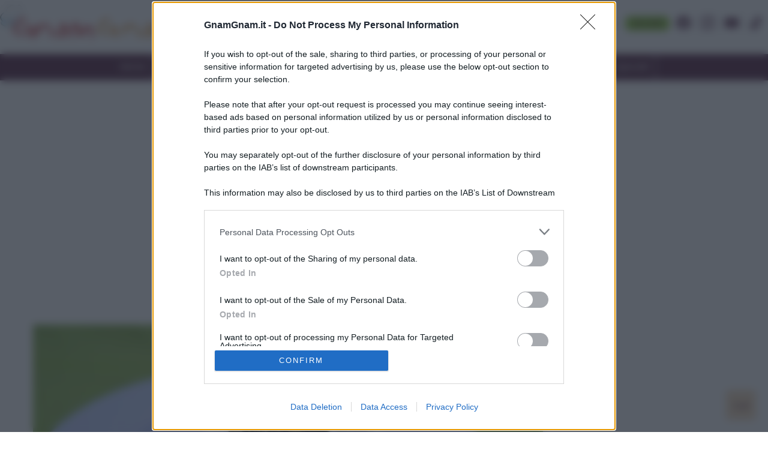

--- FILE ---
content_type: text/html; charset=UTF-8
request_url: https://www.gnamgnam.it/ricetta/pure-di-fave-e-cicoria.htm
body_size: 74467
content:
<!doctype html>
<html lang="en">
    <head><meta charset="utf-8"><script>if(navigator.userAgent.match(/MSIE|Internet Explorer/i)||navigator.userAgent.match(/Trident\/7\..*?rv:11/i)){var href=document.location.href;if(!href.match(/[?&]nowprocket/)){if(href.indexOf("?")==-1){if(href.indexOf("#")==-1){document.location.href=href+"?nowprocket=1"}else{document.location.href=href.replace("#","?nowprocket=1#")}}else{if(href.indexOf("#")==-1){document.location.href=href+"&nowprocket=1"}else{document.location.href=href.replace("#","&nowprocket=1#")}}}}</script><script>(()=>{class RocketLazyLoadScripts{constructor(){this.v="1.2.6",this.triggerEvents=["keydown","mousedown","mousemove","touchmove","touchstart","touchend","wheel"],this.userEventHandler=this.t.bind(this),this.touchStartHandler=this.i.bind(this),this.touchMoveHandler=this.o.bind(this),this.touchEndHandler=this.h.bind(this),this.clickHandler=this.u.bind(this),this.interceptedClicks=[],this.interceptedClickListeners=[],this.l(this),window.addEventListener("pageshow",(t=>{this.persisted=t.persisted,this.everythingLoaded&&this.m()})),this.CSPIssue=sessionStorage.getItem("rocketCSPIssue"),document.addEventListener("securitypolicyviolation",(t=>{this.CSPIssue||"script-src-elem"!==t.violatedDirective||"data"!==t.blockedURI||(this.CSPIssue=!0,sessionStorage.setItem("rocketCSPIssue",!0))})),document.addEventListener("DOMContentLoaded",(()=>{this.k()})),this.delayedScripts={normal:[],async:[],defer:[]},this.trash=[],this.allJQueries=[]}p(t){document.hidden?t.t():(this.triggerEvents.forEach((e=>window.addEventListener(e,t.userEventHandler,{passive:!0}))),window.addEventListener("touchstart",t.touchStartHandler,{passive:!0}),window.addEventListener("mousedown",t.touchStartHandler),document.addEventListener("visibilitychange",t.userEventHandler))}_(){this.triggerEvents.forEach((t=>window.removeEventListener(t,this.userEventHandler,{passive:!0}))),document.removeEventListener("visibilitychange",this.userEventHandler)}i(t){"HTML"!==t.target.tagName&&(window.addEventListener("touchend",this.touchEndHandler),window.addEventListener("mouseup",this.touchEndHandler),window.addEventListener("touchmove",this.touchMoveHandler,{passive:!0}),window.addEventListener("mousemove",this.touchMoveHandler),t.target.addEventListener("click",this.clickHandler),this.L(t.target,!0),this.S(t.target,"onclick","rocket-onclick"),this.C())}o(t){window.removeEventListener("touchend",this.touchEndHandler),window.removeEventListener("mouseup",this.touchEndHandler),window.removeEventListener("touchmove",this.touchMoveHandler,{passive:!0}),window.removeEventListener("mousemove",this.touchMoveHandler),t.target.removeEventListener("click",this.clickHandler),this.L(t.target,!1),this.S(t.target,"rocket-onclick","onclick"),this.M()}h(){window.removeEventListener("touchend",this.touchEndHandler),window.removeEventListener("mouseup",this.touchEndHandler),window.removeEventListener("touchmove",this.touchMoveHandler,{passive:!0}),window.removeEventListener("mousemove",this.touchMoveHandler)}u(t){t.target.removeEventListener("click",this.clickHandler),this.L(t.target,!1),this.S(t.target,"rocket-onclick","onclick"),this.interceptedClicks.push(t),t.preventDefault(),t.stopPropagation(),t.stopImmediatePropagation(),this.M()}O(){window.removeEventListener("touchstart",this.touchStartHandler,{passive:!0}),window.removeEventListener("mousedown",this.touchStartHandler),this.interceptedClicks.forEach((t=>{t.target.dispatchEvent(new MouseEvent("click",{view:t.view,bubbles:!0,cancelable:!0}))}))}l(t){EventTarget.prototype.addEventListenerWPRocketBase=EventTarget.prototype.addEventListener,EventTarget.prototype.addEventListener=function(e,i,o){"click"!==e||t.windowLoaded||i===t.clickHandler||t.interceptedClickListeners.push({target:this,func:i,options:o}),(this||window).addEventListenerWPRocketBase(e,i,o)}}L(t,e){this.interceptedClickListeners.forEach((i=>{i.target===t&&(e?t.removeEventListener("click",i.func,i.options):t.addEventListener("click",i.func,i.options))})),t.parentNode!==document.documentElement&&this.L(t.parentNode,e)}D(){return new Promise((t=>{this.P?this.M=t:t()}))}C(){this.P=!0}M(){this.P=!1}S(t,e,i){t.hasAttribute&&t.hasAttribute(e)&&(event.target.setAttribute(i,event.target.getAttribute(e)),event.target.removeAttribute(e))}t(){this._(this),"loading"===document.readyState?document.addEventListener("DOMContentLoaded",this.R.bind(this)):this.R()}k(){let t=[];document.querySelectorAll("script[type=rocketlazyloadscript][data-rocket-src]").forEach((e=>{let i=e.getAttribute("data-rocket-src");if(i&&!i.startsWith("data:")){0===i.indexOf("//")&&(i=location.protocol+i);try{const o=new URL(i).origin;o!==location.origin&&t.push({src:o,crossOrigin:e.crossOrigin||"module"===e.getAttribute("data-rocket-type")})}catch(t){}}})),t=[...new Map(t.map((t=>[JSON.stringify(t),t]))).values()],this.T(t,"preconnect")}async R(){this.lastBreath=Date.now(),this.j(this),this.F(this),this.I(),this.W(),this.q(),await this.A(this.delayedScripts.normal),await this.A(this.delayedScripts.defer),await this.A(this.delayedScripts.async);try{await this.U(),await this.H(this),await this.J()}catch(t){console.error(t)}window.dispatchEvent(new Event("rocket-allScriptsLoaded")),this.everythingLoaded=!0,this.D().then((()=>{this.O()})),this.N()}W(){document.querySelectorAll("script[type=rocketlazyloadscript]").forEach((t=>{t.hasAttribute("data-rocket-src")?t.hasAttribute("async")&&!1!==t.async?this.delayedScripts.async.push(t):t.hasAttribute("defer")&&!1!==t.defer||"module"===t.getAttribute("data-rocket-type")?this.delayedScripts.defer.push(t):this.delayedScripts.normal.push(t):this.delayedScripts.normal.push(t)}))}async B(t){if(await this.G(),!0!==t.noModule||!("noModule"in HTMLScriptElement.prototype))return new Promise((e=>{let i;function o(){(i||t).setAttribute("data-rocket-status","executed"),e()}try{if(navigator.userAgent.indexOf("Firefox/")>0||""===navigator.vendor||this.CSPIssue)i=document.createElement("script"),[...t.attributes].forEach((t=>{let e=t.nodeName;"type"!==e&&("data-rocket-type"===e&&(e="type"),"data-rocket-src"===e&&(e="src"),i.setAttribute(e,t.nodeValue))})),t.text&&(i.text=t.text),i.hasAttribute("src")?(i.addEventListener("load",o),i.addEventListener("error",(function(){i.setAttribute("data-rocket-status","failed-network"),e()})),setTimeout((()=>{i.isConnected||e()}),1)):(i.text=t.text,o()),t.parentNode.replaceChild(i,t);else{const i=t.getAttribute("data-rocket-type"),s=t.getAttribute("data-rocket-src");i?(t.type=i,t.removeAttribute("data-rocket-type")):t.removeAttribute("type"),t.addEventListener("load",o),t.addEventListener("error",(i=>{this.CSPIssue&&i.target.src.startsWith("data:")?(console.log("WPRocket: data-uri blocked by CSP -> fallback"),t.removeAttribute("src"),this.B(t).then(e)):(t.setAttribute("data-rocket-status","failed-network"),e())})),s?(t.removeAttribute("data-rocket-src"),t.src=s):t.src="data:text/javascript;base64,"+window.btoa(unescape(encodeURIComponent(t.text)))}}catch(i){t.setAttribute("data-rocket-status","failed-transform"),e()}}));t.setAttribute("data-rocket-status","skipped")}async A(t){const e=t.shift();return e&&e.isConnected?(await this.B(e),this.A(t)):Promise.resolve()}q(){this.T([...this.delayedScripts.normal,...this.delayedScripts.defer,...this.delayedScripts.async],"preload")}T(t,e){var i=document.createDocumentFragment();t.forEach((t=>{const o=t.getAttribute&&t.getAttribute("data-rocket-src")||t.src;if(o&&!o.startsWith("data:")){const s=document.createElement("link");s.href=o,s.rel=e,"preconnect"!==e&&(s.as="script"),t.getAttribute&&"module"===t.getAttribute("data-rocket-type")&&(s.crossOrigin=!0),t.crossOrigin&&(s.crossOrigin=t.crossOrigin),t.integrity&&(s.integrity=t.integrity),i.appendChild(s),this.trash.push(s)}})),document.head.appendChild(i)}j(t){let e={};function i(i,o){return e[o].eventsToRewrite.indexOf(i)>=0&&!t.everythingLoaded?"rocket-"+i:i}function o(t,o){!function(t){e[t]||(e[t]={originalFunctions:{add:t.addEventListener,remove:t.removeEventListener},eventsToRewrite:[]},t.addEventListener=function(){arguments[0]=i(arguments[0],t),e[t].originalFunctions.add.apply(t,arguments)},t.removeEventListener=function(){arguments[0]=i(arguments[0],t),e[t].originalFunctions.remove.apply(t,arguments)})}(t),e[t].eventsToRewrite.push(o)}function s(e,i){let o=e[i];e[i]=null,Object.defineProperty(e,i,{get:()=>o||function(){},set(s){t.everythingLoaded?o=s:e["rocket"+i]=o=s}})}o(document,"DOMContentLoaded"),o(window,"DOMContentLoaded"),o(window,"load"),o(window,"pageshow"),o(document,"readystatechange"),s(document,"onreadystatechange"),s(window,"onload"),s(window,"onpageshow");try{Object.defineProperty(document,"readyState",{get:()=>t.rocketReadyState,set(e){t.rocketReadyState=e},configurable:!0}),document.readyState="loading"}catch(t){console.log("WPRocket DJE readyState conflict, bypassing")}}F(t){let e;function i(e){return t.everythingLoaded?e:e.split(" ").map((t=>"load"===t||0===t.indexOf("load.")?"rocket-jquery-load":t)).join(" ")}function o(o){function s(t){const e=o.fn[t];o.fn[t]=o.fn.init.prototype[t]=function(){return this[0]===window&&("string"==typeof arguments[0]||arguments[0]instanceof String?arguments[0]=i(arguments[0]):"object"==typeof arguments[0]&&Object.keys(arguments[0]).forEach((t=>{const e=arguments[0][t];delete arguments[0][t],arguments[0][i(t)]=e}))),e.apply(this,arguments),this}}o&&o.fn&&!t.allJQueries.includes(o)&&(o.fn.ready=o.fn.init.prototype.ready=function(e){return t.domReadyFired?e.bind(document)(o):document.addEventListener("rocket-DOMContentLoaded",(()=>e.bind(document)(o))),o([])},s("on"),s("one"),t.allJQueries.push(o)),e=o}o(window.jQuery),Object.defineProperty(window,"jQuery",{get:()=>e,set(t){o(t)}})}async H(t){const e=document.querySelector("script[data-webpack]");e&&(await async function(){return new Promise((t=>{e.addEventListener("load",t),e.addEventListener("error",t)}))}(),await t.K(),await t.H(t))}async U(){this.domReadyFired=!0;try{document.readyState="interactive"}catch(t){}await this.G(),document.dispatchEvent(new Event("rocket-readystatechange")),await this.G(),document.rocketonreadystatechange&&document.rocketonreadystatechange(),await this.G(),document.dispatchEvent(new Event("rocket-DOMContentLoaded")),await this.G(),window.dispatchEvent(new Event("rocket-DOMContentLoaded"))}async J(){try{document.readyState="complete"}catch(t){}await this.G(),document.dispatchEvent(new Event("rocket-readystatechange")),await this.G(),document.rocketonreadystatechange&&document.rocketonreadystatechange(),await this.G(),window.dispatchEvent(new Event("rocket-load")),await this.G(),window.rocketonload&&window.rocketonload(),await this.G(),this.allJQueries.forEach((t=>t(window).trigger("rocket-jquery-load"))),await this.G();const t=new Event("rocket-pageshow");t.persisted=this.persisted,window.dispatchEvent(t),await this.G(),window.rocketonpageshow&&window.rocketonpageshow({persisted:this.persisted}),this.windowLoaded=!0}m(){document.onreadystatechange&&document.onreadystatechange(),window.onload&&window.onload(),window.onpageshow&&window.onpageshow({persisted:this.persisted})}I(){const t=new Map;document.write=document.writeln=function(e){const i=document.currentScript;i||console.error("WPRocket unable to document.write this: "+e);const o=document.createRange(),s=i.parentElement;let n=t.get(i);void 0===n&&(n=i.nextSibling,t.set(i,n));const c=document.createDocumentFragment();o.setStart(c,0),c.appendChild(o.createContextualFragment(e)),s.insertBefore(c,n)}}async G(){Date.now()-this.lastBreath>45&&(await this.K(),this.lastBreath=Date.now())}async K(){return document.hidden?new Promise((t=>setTimeout(t))):new Promise((t=>requestAnimationFrame(t)))}N(){this.trash.forEach((t=>t.remove()))}static run(){const t=new RocketLazyLoadScripts;t.p(t)}}RocketLazyLoadScripts.run()})();</script>
        <!-- Required meta tags -->
        
        <meta name="viewport" content="width=device-width, initial-scale=1">


		<style>
		@font-face {
		    font-family: 'Poppins';
		    src: url('[data-uri]') format('woff2');
		    font-weight: normal;
		    font-style: normal;
		    font-display: swap;
		}





@font-face {
    font-family: 'Lobster';
    src: url('[data-uri]') format('woff2');
    font-weight: normal;
    font-style: normal;
    font-display: block;
}


</style>


<!-- META TAGS -->


<!-- title --><title>Pure&#8217; di fave e cicoria</title><style id="perfmatters-used-css">:root{--blue:#007bff;--indigo:#6610f2;--purple:#6f42c1;--pink:#e83e8c;--red:#dc3545;--orange:#fd7e14;--yellow:#ffc107;--green:#28a745;--teal:#20c997;--cyan:#17a2b8;--white:#fff;--gray:#6c757d;--gray-dark:#343a40;--primary:#007bff;--secondary:#6c757d;--success:#28a745;--info:#17a2b8;--warning:#ffc107;--danger:#dc3545;--light:#f8f9fa;--dark:#343a40;--breakpoint-xs:0;--breakpoint-sm:576px;--breakpoint-md:768px;--breakpoint-lg:992px;--breakpoint-xl:1200px;--font-family-sans-serif:-apple-system,BlinkMacSystemFont,"Segoe UI",Roboto,"Helvetica Neue",Arial,"Noto Sans","Liberation Sans",sans-serif,"Apple Color Emoji","Segoe UI Emoji","Segoe UI Symbol","Noto Color Emoji";--font-family-monospace:SFMono-Regular,Menlo,Monaco,Consolas,"Liberation Mono","Courier New",monospace;}*,*::before,*::after{box-sizing:border-box;}html{font-family:sans-serif;line-height:1.15;-webkit-text-size-adjust:100%;-webkit-tap-highlight-color:rgba(0,0,0,0);}article,aside,figcaption,figure,footer,header,hgroup,main,nav,section{display:block;}body{margin:0;font-family:-apple-system,BlinkMacSystemFont,"Segoe UI",Roboto,"Helvetica Neue",Arial,"Noto Sans","Liberation Sans",sans-serif,"Apple Color Emoji","Segoe UI Emoji","Segoe UI Symbol","Noto Color Emoji";font-size:1rem;font-weight:400;line-height:1.5;color:#212529;text-align:left;background-color:#fff;}[tabindex="-1"]:focus:not(:focus-visible){outline:0 !important;}h1,h2,h3,h4,h5,h6{margin-top:0;margin-bottom:.5rem;}p{margin-top:0;margin-bottom:1rem;}ol,ul,dl{margin-top:0;margin-bottom:1rem;}ol ol,ul ul,ol ul,ul ol{margin-bottom:0;}b,strong{font-weight:bolder;}small{font-size:80%;}a{color:#007bff;text-decoration:none;background-color:transparent;}a:hover{color:#0056b3;text-decoration:underline;}a:not([href]):not([class]){color:inherit;text-decoration:none;}a:not([href]):not([class]):hover{color:inherit;text-decoration:none;}img{vertical-align:middle;border-style:none;}svg{overflow:hidden;vertical-align:middle;}table{border-collapse:collapse;}label{display:inline-block;margin-bottom:.5rem;}button{border-radius:0;}button:focus:not(:focus-visible){outline:0;}input,button,select,optgroup,textarea{margin:0;font-family:inherit;font-size:inherit;line-height:inherit;}button,input{overflow:visible;}button,select{text-transform:none;}[role=button]{cursor:pointer;}button,[type=button],[type=reset],[type=submit]{-webkit-appearance:button;}button:not(:disabled),[type=button]:not(:disabled),[type=reset]:not(:disabled),[type=submit]:not(:disabled){cursor:pointer;}button::-moz-focus-inner,[type=button]::-moz-focus-inner,[type=reset]::-moz-focus-inner,[type=submit]::-moz-focus-inner{padding:0;border-style:none;}input[type=radio],input[type=checkbox]{box-sizing:border-box;padding:0;}textarea{overflow:auto;resize:vertical;}[type=number]::-webkit-inner-spin-button,[type=number]::-webkit-outer-spin-button{height:auto;}[type=search]{outline-offset:-2px;-webkit-appearance:none;}[type=search]::-webkit-search-decoration{-webkit-appearance:none;}::-webkit-file-upload-button{font:inherit;-webkit-appearance:button;}[hidden]{display:none !important;}h1,h2,h3,h4,h5,h6,.h1,.h2,.h3,.h4,.h5,.h6{margin-bottom:.5rem;font-weight:500;line-height:1.2;}h1,.h1{font-size:2.5rem;}h2,.h2{font-size:2rem;}h3,.h3{font-size:1.75rem;}h5,.h5{font-size:1.25rem;}h6,.h6{font-size:1rem;}.container,.container-fluid,.container-xl,.container-lg,.container-md,.container-sm{width:100%;padding-right:8px;padding-left:8px;margin-right:auto;margin-left:auto;}@media (min-width: 576px){.container-sm,.container{max-width:540px;}}@media (min-width: 768px){.container-md,.container-sm,.container{max-width:720px;}}@media (min-width: 992px){.container-lg,.container-md,.container-sm,.container{max-width:960px;}}@media (min-width: 1200px){.container-xl,.container-lg,.container-md,.container-sm,.container{max-width:1320px;}}.row{display:flex;flex-wrap:wrap;margin-right:-8px;margin-left:-8px;}.col-xl,.col-xl-auto,.col-xl-12,.col-xl-11,.col-xl-10,.col-xl-9,.col-xl-8,.col-xl-7,.col-xl-6,.col-xl-5,.col-xl-4,.col-xl-3,.col-xl-2,.col-xl-1,.col-lg,.col-lg-auto,.col-lg-12,.col-lg-11,.col-lg-10,.col-lg-9,.col-lg-8,.col-lg-7,.col-lg-6,.col-lg-5,.col-lg-4,.col-lg-3,.col-lg-2,.col-lg-1,.col-md,.col-md-auto,.col-md-12,.col-md-11,.col-md-10,.col-md-9,.col-md-8,.col-md-7,.col-md-6,.col-md-5,.col-md-4,.col-md-3,.col-md-2,.col-md-1,.col-sm,.col-sm-auto,.col-sm-12,.col-sm-11,.col-sm-10,.col-sm-9,.col-sm-8,.col-sm-7,.col-sm-6,.col-sm-5,.col-sm-4,.col-sm-3,.col-sm-2,.col-sm-1,.col,.col-auto,.col-12,.col-11,.col-10,.col-9,.col-8,.col-7,.col-6,.col-5,.col-4,.col-3,.col-2,.col-1{position:relative;width:100%;padding-right:8px;padding-left:8px;}.col{flex-basis:0;flex-grow:1;max-width:100%;}.col-auto{flex:0 0 auto;width:auto;max-width:100%;}.col-6{flex:0 0 50%;max-width:50%;}.col-12{flex:0 0 100%;max-width:100%;}@media (min-width: 576px){.col-sm-12{flex:0 0 100%;max-width:100%;}}@media (min-width: 768px){.col-md-3{flex:0 0 25%;max-width:25%;}.col-md-6{flex:0 0 50%;max-width:50%;}.col-md-9{flex:0 0 75%;max-width:75%;}}@media (min-width: 992px){.col-lg-2{flex:0 0 16.6666666667%;max-width:16.6666666667%;}.col-lg-3{flex:0 0 25%;max-width:25%;}.col-lg-4{flex:0 0 33.3333333333%;max-width:33.3333333333%;}.col-lg-9{flex:0 0 75%;max-width:75%;}}@media (min-width: 1200px){.col-xl-6{flex:0 0 50%;max-width:50%;}}.form-control{display:block;width:100%;height:calc(1.5em + .75rem + 2px);padding:.375rem .75rem;font-size:1rem;font-weight:400;line-height:1.5;color:#495057;background-color:#fff;background-clip:padding-box;border:1px solid #ced4da;border-radius:.25rem;transition:border-color .15s ease-in-out,box-shadow .15s ease-in-out;}@media (prefers-reduced-motion: reduce){.form-control{transition:none;}}.form-control::-ms-expand{background-color:transparent;border:0;}.form-control:-moz-focusring{color:transparent;text-shadow:0 0 0 #495057;}.form-control:focus{color:#495057;background-color:#fff;border-color:#80bdff;outline:0;box-shadow:0 0 0 .2rem rgba(0,123,255,.25);}.form-control::placeholder{color:#6c757d;opacity:1;}.form-control:disabled,.form-control[readonly]{background-color:#e9ecef;opacity:1;}input[type=date].form-control,input[type=time].form-control,input[type=datetime-local].form-control,input[type=month].form-control{appearance:none;}textarea.form-control{height:auto;}.carousel{position:relative;}.carousel{position:relative;box-sizing:border-box;}.carousel *,.carousel *:before,.carousel *:after{box-sizing:inherit;}@keyframes fancybox-rotate{100%{transform:rotate(360deg);}}@keyframes fancybox-dash{0%{stroke-dasharray:1,200;stroke-dashoffset:0;}50%{stroke-dasharray:89,200;stroke-dashoffset:-35px;}100%{stroke-dasharray:89,200;stroke-dashoffset:-124px;}}@keyframes fancybox-fadeIn{from{opacity:0;}to{opacity:1;}}@keyframes fancybox-fadeOut{to{opacity:0;}}@keyframes fancybox-zoomInUp{from{transform:scale(.97) translate3d(0,16px,0);opacity:0;}to{transform:scale(1) translate3d(0,0,0);opacity:1;}}@keyframes fancybox-zoomOutDown{to{transform:scale(.97) translate3d(0,16px,0);opacity:0;}}@keyframes fancybox-throwOutUp{to{transform:translate3d(0,-30%,0);opacity:0;}}@keyframes fancybox-throwOutDown{to{transform:translate3d(0,30%,0);opacity:0;}}*,*:before,*:after{-moz-box-sizing:border-box;-webkit-box-sizing:border-box;box-sizing:border-box;white-space:normal;}html,body{width:100%;font-family:"Poppins",sans-serif;}body{contain-intrinsic-size:1000px;}html{overflow-y:scroll;}footer.site-footer .container{background:transparent;}ul,li{margin:0;padding:0;list-style-type:none;}label{margin:0;}a,button{color:#333;}a:hover,button:hover{text-decoration:none;color:#5b2a45;}button:hover{color:#5b2a45;}:target:before{display:block;height:136px;margin:-136px 0 0;}body{font-display:optional;}h1,h2,h3,h4,h5,h6{margin-top:0;margin-bottom:1rem;}h1,h2,h3,h4,h5,h6,.h1,.h2,.h3,.h4,.h5,.h6{font-family:"Poppins",sans-serif;font-weight:600;}@media (max-width: 767px){h1,.h1{font-size:1.8rem;}h2,.h2{font-size:1.55rem;}h3,.h3{font-size:1.4rem;}h5,.h5{font-size:1.1rem;}h6,.h6{font-size:1.05rem;}}p{margin-top:0;margin-bottom:1rem;font-size:18px;line-height:30px;text-align:justify;font-family:"Poppins",sans-serif;}p.small{font-size:.9rem;line-height:1.3rem;}.tac{text-align:center;}.p-small{font-size:14px;line-height:22px;}.title-solo{font-family:"Lobster",cursive;color:#5b2a45;margin-top:16px;}.title-dot{font-family:"Lobster",cursive;}.title-dot   div{position:relative;display:inline-block;padding:0 24px;background:#fff;color:#5b2a45;font-weight:400;}.title-dot div:before,.title-dot div:after{content:"\A";width:10px;height:10px;border-radius:50%;background:#ccc;display:inline-block;position:absolute;top:13px;}.title-dot div:before{left:0;}.title-dot div:after{right:0;}.title-dot:after{content:"";height:38px;}.td-square{position:absolute;top:-18px;left:0;right:0;text-align:center;z-index:5;}.td-row{text-align:center;border-bottom:1px solid #ccc;height:18px;margin-bottom:36px;}.title-sphere{display:flex;flex-direction:row;}.title-sphere .line{flex:1;border-bottom:1px solid #333;margin-bottom:18px;margin-left:16px;position:relative;}.title-sphere .line:before{content:"";position:absolute;left:-4px;bottom:-5px;width:10px;height:10px;border-radius:50%;background:orange;border:1px solid #333;}.breadcrumb{color:#000;font-size:11px;}.breadcrumb a{color:#000;}.breadcrumb a:hover{color:#5b2a45;}.rel{position:relative;}.mtm{margin-top:16px !important;}.mbl{margin-bottom:40px !important;}.mbm{margin-bottom:16px !important;}@media (max-width: 1599px){.mbl{margin-bottom:32px !important;}}@media (max-width: 1199px){.mbl{margin-bottom:24px !important;}}.btn{display:inline-block;padding:8px 11px;color:#8ec53f;border:1px solid #8ec53f;border-radius:8px;margin:4px;text-align:center;}.btn:hover{border-color:#5b2a45;}.mask-img-100,.mask-img-130{overflow:hidden;position:relative;display:block;}.mask-img-100 img,.mask-img-130 img{text-align:center;}.mask-img-100 img,.mask-img-100-no-overflow img{position:absolute;margin:auto;min-height:100%;width:100%;top:0;left:-50%;right:-50%;bottom:0;height:auto;}.mask-img-130 img{position:absolute;margin:auto;min-height:100%;width:130%;top:0;left:-50%;right:-50%;bottom:0;height:auto;}.wh2-3{width:100%;height:0;padding-bottom:66.66%;}#menu-top .first-bar #burger-close{display:none;}#menu-top .first-bar #burger{display:none;}#menu-top:target .first-bar #burger{display:none;}#menu-top:target .first-bar #burger-close{display:block;}#menu-top:target .second-bar #list-menu-open{-webkit-transform:translateX(0px);-moz-transform:translateX(0px);-ms-transform:translateX(0px);transform:translateX(0px);}.menu-link{min-width:266px;}@media (max-width: 991px){#menu-top .first-bar #burger{display:flex;}#menu-top .second-bar #list-menu-open{overflow-y:scroll;position:fixed;top:0;bottom:0;left:0;width:100%;max-width:240px;-webkit-box-shadow:0px 7px 6px 2px rgba(0,0,0,.2);-moz-box-shadow:0px 7px 6px 2px rgba(0,0,0,.2);box-shadow:0px 7px 6px 2px rgba(0,0,0,.2);-webkit-transform:translateX(-280px);-moz-transform:translateX(-280px);-ms-transform:translateX(-280px);transform:translateX(-280px);-webkit-transition:all .25s linear;-moz-transition:all .25s linear;-ms-transition:all .25s linear;transition:all .25s linear;}}@media screen and (max-width: 767px){#menu-top .first-bar ul.menu-link{display:none;}#menu-top .first-bar ul.menu-social{width:280px;text-align:center;margin:0 auto;}#menu-top .first-bar ul.menu-social li a{border:none;}}ul.menu-social{display:flex;}ul.menu-social li{margin:18px 0px 0px 0px;}ul.menu-social li a{display:flex;border-right:1px solid #ccc;color:#5b2a45;}ul.menu-social li a:hover{color:#8ec53f !important;}ul.menu-social li a svg{width:24px;height:24px;margin:8px;fill:currentColor;}ul.menu-social li:last-child a{border-right:none;}footer.site-footer ul.menu-social li a{color:#fff;}header.menu-top .first-bar{display:flex;background:#fff;}header.menu-top .first-bar a.logo img{margin:8px 12px 16px 0;height:56px;width:350px;}header.menu-top .first-bar a#burger,header.menu-top .first-bar a#burger-close{margin:auto 12px;color:#5b2a45;}header.menu-top .first-bar a#burger:hover,header.menu-top .first-bar a#burger-close:hover{color:#8ec53f;}header.menu-top .first-bar a#burger svg,header.menu-top .first-bar a#burger-close svg{padding:4px;width:40px;height:40px;border:1px solid #ccc;}.menu-search{position:relative;height:38px;margin:auto 0px;}header.menu-top .first-bar .menu-search .form-control{color:#666;border:1px solid #ffac3c;}header.menu-top .first-bar .menu-search button{border:none;background:none;position:absolute;right:16px;top:0;bottom:0;z-index:3;}header.menu-top .first-bar .menu-search button svg{color:#ffac3c;height:22px;}header.menu-top .first-bar ul.menu-link{display:flex;font-size:14px;}header.menu-top .first-bar ul.menu-link li a{display:flex;padding:0 12px;line-height:80px;color:#5b2a45;text-decoration:none;}header.menu-top .first-bar ul.menu-link li a:hover{color:#8ec53f;}header.menu-top .second-bar{display:flex;background:#5b2a45;}header.menu-top .second-bar ul#list-menu-open{display:flex;margin:auto;z-index:10000;}header.menu-top .second-bar ul#list-menu-open li a{display:flex;padding:12px;line-height:20px;color:#fff;font-size:14px;font-weight:400;background-color:transparent;text-decoration:none;border-right:1px solid #fff;-webkit-transition:all .6s ease-out;-moz-transition:all .6s ease-out;-o-transition:all .6s ease-out;-ms-transition:all .6s ease-out;transition:all .6s ease-out;}header.menu-top .second-bar ul#list-menu-open li a:hover{color:#000;}header.menu-top .second-bar ul#list-menu-open li a:hover,header.menu-top .second-bar ul#list-menu-open li.current-menu-item a{background:#ffac3c;color:#000;}header.menu-top .second-bar ul#list-menu-open li:last-child a{border-right:none;}header.menu-top .second-bar ul#list-menu-open li ul{display:none;}@media (max-width: 991px){ul.menu-social li{margin:20px 15px 20px 15px;}header.menu-top .first-bar .logo{flex:1;}header.menu-top .first-bar .menu-search{flex-basis:50%;}header.menu-top .second-bar ul#list-menu-open{flex-direction:column;background:#fff;}header.menu-top .second-bar ul#list-menu-open li a{color:#333;border-bottom:1px solid #eee;}header.menu-top .second-bar ul#list-menu-open li a:hover{color:#ffac3c;background:transparent;}}@media (max-width: 767px){header.menu-top .first-bar .menu-search{min-height:40px;margin:12px 0;}}@media (max-width: 575px){header.menu-top .first-bar>.container>.row{justify-content:space-between;}header.menu-top .first-bar a.logo{flex:initial;height:65px;width:266px;padding-left:12px;}header.menu-top .first-bar a.logo img{width:266px;height:45px;}}.art-box-recipe{margin-bottom:48px;}.art-box-recipe:hover{color:#333;}.art-box-recipe .custom-border-radius{border-top-left-radius:16px;border-top-right-radius:16px;}.art-box-recipe .title{position:absolute;bottom:0;left:0;padding:8px 16px;background:rgba(0,0,0,.4);color:#fff;margin-bottom:0;font-weight:400;font-size:20px;}.art-box-recipe .description{position:relative;display:flex;flex-direction:column;min-height:200px;padding:16px 12px 24px 12px;background:#fff0d9;border-bottom-left-radius:16px;border-bottom-right-radius:16px;}.art-box-recipe .description .meta .ingr-ricetta{text-align:center;margin-bottom:0;}.art-box-recipe .description .meta .ingr-ricetta .box-ric{border-left:1px solid #dedede;}.art-box-recipe .description .meta .ingr-ricetta .box-ric:first-child{border-left:none;}.art-box-recipe .description .meta .value{display:inline-table;color:#8ec53f;margin-bottom:0;}.art-box-recipe .description .meta .value span{font-size:.7rem;line-height:.7;font-weight:400;display:block;}.art-box-recipe .description .meta .value.rip{position:relative;top:-5px;}.art-box-recipe .description .meta .value.h6{font-size:12px;line-height:1;position:relative;top:-5px;text-align:left;font-weight:400;}.art-box-recipe .description .meta .desc,.art-box-recipe .description .meta .desc2{max-width:none !important;width:100%;text-align:center;display:inline-block;font-size:15px;color:#5b2a45;}.art-box-recipe .description .btn{position:absolute;bottom:-25px;left:10%;right:10%;}.art-box-recipe-big{margin-bottom:24px;}.art-box-recipe-big .description{background:#eee;min-height:auto;border-bottom-left-radius:0;border-bottom-right-radius:0;padding:10px;}@media (max-width: 575px){.art-box-recipe .custom-border-radius{border-top-left-radius:0;border-top-right-radius:0;margin-left:-8px;margin-right:-8px;width:auto;}.art-box-recipe .title{left:8px;}}ul.art-box-social{display:flex;flex-wrap:wrap;margin-bottom:0 !important;}ul.art-box-social li a{display:flex;text-align:center;justify-content:center;color:#fff;padding:8px 16px;border-radius:5px;overflow:hidden;position:relative;margin-bottom:16px;}ul.art-box-social li a.btn-facebook{background:#3e68be;}ul.art-box-social li a.btn-facebook svg{background:#34579f;}ul.art-box-social li a.btn-pinterest{background:#eb4236;}ul.art-box-social li a.btn-pinterest svg{background:#e22416;}ul.art-box-social li a.btn-twitter{background:#21aaff;}ul.art-box-social li a.btn-twitter svg{background:#0099f7;}ul.art-box-social li a.btn-whatsapp{background:#24d366;}ul.art-box-social li a.btn-whatsapp svg{background:#1eb055;}ul.art-box-social li a svg{fill:#fff;height:40px;width:40px;position:absolute;left:0px;top:0px;padding:10px;}ul.art-box-social li a span{padding-left:38px;}.art-box-commenti{padding:24px;text-align:center;background:#eee;margin:-10px -10px 0 !important;height:175px;}.art-box-commenti .title{font-family:"Lobster",cursive;color:#02799a;font-weight:100;margin-bottom:5px;}.art-box-commenti p{text-align:center;font-style:italic;margin-bottom:0;}.art-box-commenti p b{font-style:normal;}.rating{unicode-bidi:bidi-override;direction:rtl;text-align:center;}.rating>span{display:inline-block;position:relative;width:1.1em;}.rating>span:hover,.rating>span:hover~span{color:transparent;}.rating>span:hover:before,.rating>span:hover~span:before{content:"★";position:absolute;left:0;color:#02799a;}ul.meta-buttons{display:flex;flex-direction:row;}ul.meta-buttons li{display:flex;flex:1;}ul.meta-buttons li a{padding:8px 16px;display:flex;flex:1;flex-direction:inherit;text-align:center;}ul.meta-buttons li a span{font-size:12px;}ul.meta-buttons li a svg{width:22px;height:22px;margin:auto;}ul.meta-buttons li a.print-btn{background:#ffac3c;color:#fff;}ul.meta-buttons li a.share-btn{background:#5b2a45;color:#fff;}.art-box-ingredienti{background:#f8f8f8;padding:16px;border-radius:12px;}.art-box-ingredienti .title-sphere{color:#8ec53f;}.art-box-ingredienti .title-sphere .h5{font-weight:400;}.art-box-ingredienti .title-sphere .line{border-bottom-color:#8ec53f;}.art-box-ingredienti .title-sphere .line:before{display:none;}.art-box-ingredienti ul{margin-bottom:16px;}.art-box-ingredienti ul li{position:relative;padding-left:44px;line-height:44px;}.art-box-ingredienti ul li:before{content:"✔";position:absolute;bottom:19px;left:18px;display:flex;width:25px;height:25px;color:#8ec53f;top:0px;}.art-box-ingredienti ul li a{color:#8ec53f;text-decoration:underline;}.art-box-ingredienti ul li a:hover{color:#3ab34a;text-decoration:none;}@media (min-width: 768px){.art-box-ingredienti ul{columns:2;-webkit-columns:2;-moz-columns:2;}}table.art-table-processo tbody tr td{float:left;width:50%;padding:8px;}table.art-table-processo tbody tr td:first-child{padding-left:0;}table.art-table-processo tbody tr td:last-child{padding-right:0;}table.art-table-processo tbody tr td .image{display:flex;margin-bottom:8px;position:relative;}table.art-table-processo tbody tr td .image:after{content:"";position:absolute;top:5px;left:-5px;width:0;height:0;border-style:solid;border-style:inset;border-width:0 58px 58px 10px;border-color:transparent #5b2a45 transparent transparent;-webkit-transform:rotate(270deg);z-index:2;}table.art-table-processo tbody tr td.art-table-final{width:100%;}table.art-table-processo tbody tr td.art-table-final .image:after{display:none;}table.art-table-processo tbody tr td p{line-height:22px;font-size:16px;}table.art-table-processo tbody tr td p a{color:#a31515;text-decoration:underline;}table.art-table-processo tbody tr td .art-table-num{font-size:18px;position:absolute;top:5px;left:12px;color:#fff;z-index:3;font-weight:500;}@media (max-width: 767px){table.art-table-processo tbody tr td{width:100%;}table.art-table-processo tbody tr td:first-child{padding-left:8px;}table.art-table-processo tbody tr td:last-child{padding-right:8px;}}.circle-box{position:relative;margin-top:16px;margin:16px 8px 0 8px;border:1px solid #ccc;border-radius:16px;padding:40px 16px 0 16px;}.circle-box .testo{position:absolute;top:16px;right:16px;bottom:16px;left:16px;background-color:rgba(91,41,69,.4);-webkit-transition:all .3s ease-out 0s;transition:all .3s ease-out 0s;border-radius:50%;display:flex;z-index:3;}.circle-box .testo .title{font-family:"Lobster";font-size:26px;margin:auto;text-align:center;color:#fff;}@media (max-width: 991px){.circle-box{border:none;border-top:1px solid #ccc;border-radius:0;}}.art-meta-top a{color:red;}.boxed-category li a{display:flex;flex-direction:row;justify-content:space-between;color:#777;padding-bottom:4px;padding-top:8px;border:0;border-bottom:1px dotted #ccc;}.boxed-category li a div:last-child{color:#8ec53f;}.boxed-category li a:hover{color:#5b2a45;}.boxed-category li:last-child a{border-bottom:none;}.boxed-shadowed{background:#f9f9f9;padding:20px;-moz-box-shadow:inset 2px 7px 16px -7px rgba(0,0,0,.17);-webkit-box-shadow:inset 2px 7px 16px -7px rgba(0,0,0,.17);box-shadow:inset 2px 7px 16px -7px rgba(0,0,0,.17);}.boxed-shadowed li a{display:flex;flex-direction:row;padding-bottom:16px;}.boxed-shadowed li a .foto{min-width:100px;margin-right:8px;}footer.site-footer .first-bar{background:#fff0d9;padding:24px 0;}footer.site-footer .first-bar>.container>.row>a,footer.site-footer .first-bar>.container>.row>div,footer.site-footer .first-bar>.container>.row>ul{padding:0 12px;}.by{font-size:16px;text-align:left;}footer.site-footer .second-bar{background:#5b2a45;color:#fff;padding:12px;}footer.site-footer .second-bar>.container>.row{align-items:center;justify-content:space-between;}.footer-logo{margin:0 0 30px;display:block;}.footer-logo img{}.footer-text .logo{margin-left:-16px;}.footer-text .logo img{width:250px;height:40px;}.footer-link{color:#5b2a45;}.footer-link .h3{font-size:20px;font-weight:500;}.footer-link ul{padding-left:24px;color:#ffa900;}.footer-link ul li{margin-bottom:8px;font-style:italic;list-style-type:disc;}.footer-link ul li a{color:#5b2a45;text-decoration:none;}.footer-link ul li a:hover{color:#8ec53f;}ul.footer-buttons li{padding:0 12px 12px 0;width:49%;display:inline-block;}ul.footer-buttons li:nth-child(2n){padding-right:0;}ul.footer-buttons li a{display:block;padding:4px 0;color:#5b2a45;border:1px solid #5b2a45;text-decoration:none;border-radius:.25rem;text-align:center;}ul.footer-buttons li a:hover{color:#fff;background:#5b2a45;}@media (max-width: 991px){ul.footer-buttons{margin:0;}.footer-link ul{display:inline-block;}.footer-link ul li{text-align:left;}ul.footer-buttons li{padding:0 12px 12px 0;width:49%;display:inline-block;}}.d-none{display:none;}.comments{display:block;background:#f9f9f9;border:none;padding:10px;margin-bottom:10px;}h3#comments-title,h3#reply-title{color:#000;font-size:16px;font-weight:700;margin-bottom:0;}h3#comments-title{width:100%;text-align:center;display:inline-block;border-bottom:4px double #ddd;margin-bottom:16px;padding:24px 0 16px;}.comment-reply-link{float:right;color:#5b2945;}.bypostauthor a{color:#5b2945 !important;}.commentlist .commentmetadata{text-align:right;}.comment-meta{top:31px;}.comment-meta{font-size:12px;}.commentlist li.comment{border-bottom:1px solid #e7e7e7;line-height:24px;margin:0 0 24px;min-height:75px;padding:0;position:relative;}.commentlist{list-style:none;margin:0;padding-left:20px;}#commenttext{background-color:#f9f9f9;padding:5px;}.comment-who{text-align:left;color:#698725;font-weight:700;font-style:italic;}textarea#comment{display:block;width:100%;height:150px;padding:.375rem .75rem;font-size:1rem;font-weight:400;line-height:1.5;color:#495057;background-color:#fff;background-clip:padding-box;border:1px solid #ced4da;border-radius:.25rem;transition:border-color .15s ease-in-out,box-shadow .15s ease-in-out;}input#author,input#email,input#url{display:block;width:100%;height:calc(1.5em + .75rem + 2px);padding:.375rem .75rem;font-size:1rem;font-weight:400;line-height:1.5;color:#495057;background-color:#fff;background-clip:padding-box;border:1px solid #ced4da;border-radius:.25rem;transition:border-color .15s ease-in-out,box-shadow .15s ease-in-out;}input#submit{color:#fff;background:#8ec53f;border:none;border:1px solid #8ec53f;display:inline-block;padding:8px 11px;border-radius:8px;margin:4px;text-align:center;}label{font-family:"Poppins",sans-serif;font-size:1rem;line-height:1.5;}p.comment-notes{clear:left;text-align:center;}.text-center{text-align:center;}@media (max-width: 767px){img{max-width:100%;}.logo img{}}#gotop{background-color:#f5dcbd;bottom:20px;color:#5b2a45;display:block;font-size:15px;height:50px;overflow:hidden;padding-top:16px;position:fixed;right:20px;text-align:center;width:50px;z-index:99999;font-family:"Poppins",sans-serif;font-weight:500;border-radius:6px;}#gotop:hover{background-color:#c3292e;color:#fff;}.blf{content-visibility:auto;}.mw-100{max-width:100% !important;}.d-none{display:none !important;}p{text-align:left;}.list-group-item{position:relative;display:block;padding:.75rem 1.25rem;background-color:#fff;border:1px solid rgba(0,0,0,.125);}.list-group-item:first-child{border-top-left-radius:.25rem;border-top-right-radius:.25rem;}.list-group-item + .list-group-item{border-top-width:0;}.list-group-item:last-child{border-bottom-right-radius:.25rem;border-bottom-left-radius:.25rem;}ul.menu-social li{width:40px;}.btn-group,.btn-group-vertical{position:relative;display:-ms-inline-flexbox;display:inline-flex;vertical-align:middle;}.btn-group > .btn-group:not(:last-child) > .btn,.btn-group > .btn:not(:last-child):not(.dropdown-toggle){border-top-right-radius:0;border-bottom-right-radius:0;}.btn-group > .btn-group:not(:first-child) > .btn,.btn-group > .btn:not(:first-child){border-top-left-radius:0;border-bottom-left-radius:0;}.btn-group > .btn-group:not(:first-child),.btn-group > .btn:not(:first-child){margin-left:-1px;}.btn-group-vertical > .btn,.btn-group > .btn,.box-link,.userpro-bm-btn{position:relative;-ms-flex:1 1 auto;flex:1 1 auto;}.btn-success{color:#fff;background-color:#8ec53f;border-color:#8ec53f;}.btn-success:hover{color:#fff;background-color:#28a745;border-color:#28a745;}.align-items-center{-ms-flex-align:center !important;align-items:center !important;}#box-cerchio,#box-cosa-mob,#box-videoricette,#ricette-simili,.box-carosello{padding:0 8px;overflow:hidden;}.carousel-container-small{width:100%;min-height:251px;}.mob{display:none;}body.single .title-solo{margin-top:16px;}body.single .art-meta-top.tac{position:relative;height:45px;transform:translateY(15px);z-index:5;}body.single .art-foto .mask-img-100 img{position:relative;margin:auto;height:100%;width:100%;left:0;right:0;object-fit:cover;}.t-author{background-color:#f1f2f7;display:inline-block;padding:10px;border-radius:10px;font-size:14px;top:0;border:1px solid #bababa;min-height:64px;}.t-author a{color:#c3272c;}ul.meta-buttons li a img{height:24px;margin-right:10px;}.meta-buttons{display:inline-block !important;}.meta-buttons .btn-group{max-width:none !important;}.meta-buttons .btn-group .btn{position:relative;bottom:0;left:auto;right:auto;margin:0 -1px 0 0;font-size:14px;padding:.375rem .55rem;}.meta-buttons .btn-group .btn img{height:15px;width:15px;margin-right:2px;}.box-link,.userpro-bm-btn{background-color:#8dc63f !important;color:#fff !important;border-color:#8dc63f;padding:.375rem .55rem !important;font-size:14px !important;border-radius:8px 0 0 8px;font-family:"Poppins",sans-serif !important;width:auto !important;display:inline-flex !important;}.box-link:hover,.userpro-bm-btn:hover{background-color:#3bb44a !important;color:#fff !important;border-color:#3bb44a !important;}.box-link a{color:#fff;}.fa-heart{background:url("data:image/svg+xml,%3C%3Fxml version=\'1.0\' encoding=\'utf-8\'%3F%3E%3Csvg version=\'1.1\' id=\'Livello_1\' xmlns=\'http://www.w3.org/2000/svg\' xmlns:xlink=\'http://www.w3.org/1999/xlink\' x=\'0px\' y=\'0px\' viewBox=\'0 0 512 512\' width=\'15\' height=\'15\' style=\'enable-background:new 0 0 512 512;\' xml:space=\'preserve\'%3E%3Cstyle type=\'text/css\'%3E .st0%7Bfill:%23ffffff;%7D%0A%3C/style%3E%3Cpath class=\'st0\' d=\'M255.1,96l12-12c33.5-32.6,79.9-47.5,125.5-39.9c68.9,11.5,119.4,71.1,119.4,141v5.8 c0,41.5-17.2,81.2-47.6,109.5L283.7,469.1c-7.5,7-17.4,10.9-27.7,10.9c-10.3,0-20.2-3.9-27.7-10.9L47.6,300.4 C17.2,272.1,0,232.4,0,190.9v-5.8c0-69.9,50.5-129.5,119.4-141c44.7-7.6,92,7.3,124.6,39.9L255.1,96z M255.1,141.3l-33.7-34.7 c-25.3-25.3-61.4-36.8-96.7-30.9c-53.5,8.9-93.6,55.2-93.6,109.4v5.8c0,32.7,14.4,63.8,38.3,86.1l180.7,168.7c1.6,1.5,3.7,2.3,5,2.3 c3.1,0,5.2-0.8,6.8-2.3L442.6,277c23.8-22.3,37.4-53.4,37.4-86.1v-5.8c0-54.2-39.2-100.5-92.7-109.4c-36.2-5.9-71.4,5.6-96.7,30.9 L255.1,141.3z\'/%3E%3C/svg%3E%0A") center center no-repeat;width:15px;height:15px;display:inline-block;position:relative;top:5px;}.btn.print-btn{background-color:#ffac3c;color:#fff;border-color:#ffac3c;}.btn.print-btn:hover{background-color:#f80;color:#fff;border-color:#f80;}.share-btn,.TellAFriend_Button{background-color:#5b2945;color:#fff !important;border-color:#5b2945 !important;}.share-btn:hover,.TellAFriend_Button:hover{background-color:#c3272c;color:#fff !important;border-color:#c3272c !important;}.share-btn{border-top-right-radius:8px !important;border-bottom-right-radius:8px !important;}#TellAFriend_BoxContainer{border:none !important;box-shadow:0 0 .75rem rgba(0,0,0,.75) !important;}#TellAFriend_BoxContainerHeader{background:#5b2945 !important;}#TellAFriend_BoxLabel{font-family:"Poppins",sans-serif !important;padding-top:2px !important;margin-bottom:5px;font-weight:400 !important;}#TellAFriend_BoxContainer .btn.share-btn{display:none;}.TellAFriend_TextBox,.TellAFriend_TextArea{width:100% !important;}.TellAFriend_Button{width:auto !important;border-radius:6px;padding:5px 20px;border:1px solid !important;}.art-table-processo{width:100%;}.art-table-final img{width:100%;}.widget{margin-bottom:2rem !important;}.boxed-shadowed{background:#f9f9f9;padding:15px;-moz-box-shadow:inset 0px 5px 7px -7px rgba(0,0,0,.17);-webkit-box-shadow:inset 0px 5px 7px -7px rgba(0,0,0,.17);box-shadow:inset 0px 5px 7px -7px rgba(0,0,0,.17);}.boxed-shadowed li a .testo .title{font-size:14px;font-weight:500;}.boxed-shadowed li:last-child a{padding-bottom:0;}.boxed-category li a .badge{color:#3bb44a;}#enhancedtextwidget-14 p{text-align:left;}#enhancedtextwidget-15 ul li{float:left;display:inline-block;width:130px;text-align:center;}#enhancedtextwidget-15 ul li a{background-color:#ffac3c;line-height:1;}#enhancedtextwidget-15 ul li a:hover{background-color:#5b2a45;}p.comment-notes{display:none;}.comment-form-cookies-consent{float:left;width:100%;margin-bottom:6px;}.comment-form-cookies-consent label{display:initial;}.comment-form-author,.comment-form-email,.comment-form-url{width:32%;float:left;margin:0 5px 15px;}.comment-form-policy{float:left;width:100%;}#commentform .form-submit{width:100%;}span[style="font-size:10px;"]{font-size:12px !important;text-align:left;display:block;margin-left:20px;border-bottom:3px dotted #ccc;padding-bottom:10px;margin-bottom:10px;}.comments span[rel="v:Review"]{display:ruby;width:100%;}.comments .rating{overflow:visible;margin:0 6px !important;background-color:#3bb44a;padding:0 5px;border-radius:20px;color:#fff;display:inline-block;}.comments .rating.form-rating{overflow:hidden;background-color:transparent;padding:0;border-radius:0;margin:0 !important;width:115px;position:relative;left:50%;transform:translate(-50%,0);top:-45px;display:block;}#reply-title{text-align:center;margin-bottom:6px !important;display:none;}#commenttext p{margin-bottom:0;}#commentform .form-submit{text-align:right;}#commentform .form-submit input#submit{border:none;padding:5px 10px;border-radius:5px;font-size:16px;}#commentform .form-submit input#submit:hover{background-color:#3bb44a;}.bypostauthor #commenttext{background-color:#5b2a45;border:none;color:#fff;border-radius:6px;}.bypostauthor #commenttext a{color:#ffac3c !important;}@media screen and (min-width: 1200px){body.single .art-foto .mask-img-100 img{min-height:595px;}}@media screen and (max-width: 1199px){.meta-buttons{margin-top:15px;}.comment-form-author,.comment-form-email,.comment-form-url{width:30%;}ul.footer-buttons li{padding:5px 0;width:100%;}}@media screen and (max-width: 991px){.circle-box{border:1px solid #ccc;border-radius:16px;}.footer-logo img{width:auto;height:150px;}ul.footer-buttons li{padding:0 12px 12px 0;width:49%;}}@media screen and (max-width: 767px){.carousel-container-small{width:100%;min-height:300px;}body.single .circle-box{border:none;border-radius:0;margin-top:40px;}body.single .circle-box .title-dot div::before,body.single .circle-box .title-dot div::after{display:none;}body.single .circle-box .title-dot div{font-size:22px;}.art-box-commenti p b{display:block;}.comment-form-author,.comment-form-email{width:45%;}.comment-form-url{width:92%;}footer.site-footer .first-bar,.footer-text p{text-align:center;}.footer-logo{margin:0;}.footer-link{margin-bottom:20px;}}@media screen and (max-width: 600px){#TellAFriend_BoxContainer{width:320px !important;}.comments .rating.form-rating{top:-25px !important;}#box-cosa-desk,#gotop{display:none;}}@media (max-width: 575px){.meta-buttons .btn-group i,.meta-buttons .btn-group svg{display:block;margin:3px auto;}.meta-buttons .btn-group i{margin:0 auto 7px;}.art-box-recipe .title{right:8px;}#commenttext p{font-size:16px;line-height:22px;}}@media screen and (max-width: 540px){.desk{display:none;}.mob{display:inline-block;}}@media screen and (max-width: 430px){.breadcrumb{font-size:12px;}.meta-buttons .btn-group .btn img{height:20px;display:block;margin:0 auto;}.art-box-recipe .description .meta .ingr-ricetta .box-ric{flex-basis:50%;margin-bottom:16px;}.art-box-recipe .description .meta .ingr-ricetta .box-ric:nth-child(3){border-left:none;}.comment-form-author,.comment-form-email,.comment-form-url{width:100%;}.popup-register i{display:block;margin:0 auto 7px;}}@media screen and (max-width: 375px){.art-box-commenti{padding:15px;height:160px;}.art-box-commenti .title{font-size:22px;}.art-box-commenti p{font-size:14px;}.rel{height:254.25px;}}.mainblock{background-color:#fff;}.art-foto,.art-box-recipe.description{max-width:850px;margin:0px auto;}.art-box-recipe .description{max-width:850px;margin:0px auto;}.text-break{word-break:break-word !important;overflow-wrap:break-word !important;}header.menu-top .first-bar ul.menu-link .btn{line-height:1.6;color:#471f34 !important;position:relative;top:23px;}.art-box-recipe .description .meta .box-icon .icon2{background-color:#fff;border-radius:100%;display:inline-block;width:35px;height:35px;line-height:34px;text-align:center;}#TellAFriend_BoxContainer{height:380px;width:390px;background:#fff;border:1px solid #000;padding:0;position:absolute;z-index:999;cursor:default;-moz-border-radius:10px;-webkit-border-radius:10px;-khtml-border-radius:10px;border-radius:10px;display:none;}#TellAFriend_BoxContainerHeader{height:30px;background:#4d4d4d;border-top-right-radius:10px;-moz-border-radius-topright:10px;-webkit-border-top-right-radius:10px;-khtml-border-top-right-radius:10px;border-top-left-radius:10px;-moz-border-radius-topleft:10px;-webkit-border-top-left-radius:10px;-khtml-border-top-left-radius:10px;}#TellAFriend_BoxContainerHeader a{color:#fff;font-family:Verdana,Arial;font-size:10pt;font-weight:bold;}#TellAFriend_BoxTitle{float:left;width:180px;margin:5px;color:#fff;font-family:Verdana,Arial;font-size:12pt;font-weight:bold;}#TellAFriend_BoxClose{float:right;margin:5px;}#TellAFriend_BoxContainerBody{margin:15px;}#TellAFriend_BoxContainerBody h2{font-family:Arial,sans-serif;font-size:14pt;font-weight:bold;color:#333;}#TellAFriend_BoxContainerBody p{font-family:Arial,sans-serif;font-size:12pt;color:#333;}#TellAFriend_BoxContainerFooter{position:fixed;top:0;left:0;bottom:0;right:0;background:#000;opacity:.3;-moz-opacity:.3;filter:alpha(opacity=30);border:1px solid #cecece;z-index:1;display:none;}#TellAFriend_BoxLabel{font-family:Arial,sans-serif;font-size:1em;font-weight:bold;color:#000;padding-top:4px;}#TellAFriend_BoxAlert{font-family:Arial,sans-serif;font-size:1em;color:#000;padding-top:4px;}.TellAFriend_TextBox{width:160px;color:#000;}.TellAFriend_TextArea{width:270px;height:90px;color:#000;}.TellAFriend_Button{color:#000;width:100px;}span.description{display:block;margin:10px 0 0 0;font-weight:normal;font-style:normal;color:#999;font-size:11px;line-height:20px;background:url("https://www.gnamgnam.it/wp-content/plugins/userpro/css/../admin/images/help.png") no-repeat left 4px;padding:0 0 0 20px;}.required{color:red;}button::-moz-focus-inner,input[type="reset"]::-moz-focus-inner,input[type="button"]::-moz-focus-inner,input[type="submit"]::-moz-focus-inner,input[type="file"] > input[type="button"]::-moz-focus-inner{border:0;padding:0;margin:0;}input[disabled],input[disabled]:hover,input[disabled]:focus{opacity:.7;cursor:default !important;}a:hover{box-shadow:none !important;text-decoration:none;}a{box-shadow:none !important;text-decoration:none;}.rating{overflow:hidden;display:block;margin:0px !important;}.rating li{float:left;width:23px;height:22px;cursor:pointer;overflow:hidden;list-style:none !important;}.rating .r{float:right;height:22px;width:11px;background:#fff url("https://www.gnamgnam.it/wp-content/plugins/rate/css/star.svg") -12px 0;}.rating .l{float:left;height:28px;width:23px;background:transparent url("https://www.gnamgnam.it/wp-content/plugins/rate/css/star-vuota.svg") 0 0 no-repeat;}.wp-paginate{padding:0;margin:0;}.wp-paginate li{display:inline;list-style:none;}.wp-paginate a{background:#ddd;border:1px solid #ccc;color:#666;margin-right:4px;padding:4px 8px;text-align:center;text-decoration:none;}.wp-paginate a:hover,.wp-paginate a:active{background:#ccc;color:#888;}.wp-paginate .title{color:#555;margin-right:4px;}.wp-paginate .current{color:#fff;background:#5f87ae;border:1px solid #89adcf;margin-right:4px;padding:4px 8px;}.wp-paginate .page{}.wp-paginate .prev,.wp-paginate .next{}.wp-paginate-comments{}.wp-paginate-comments li{}.wp-paginate-comments a{}.wp-paginate-comments a:hover,.wp-paginate-comments a:active{}.wp-paginate-comments .title{}.wp-paginate-comments .current{}.wp-paginate-comments .page{}.wp-paginate-comments .prev,.wp-paginate-comments .next{}ol.wp-paginate li{line-height:3em;}.wp-paginate.font-inherit{font-family:inherit;}</style>
<link rel="canonical" href="https://www.gnamgnam.it/ricetta/pure-di-fave-e-cicoria.htm" />
<!-- desc --><meta name="description" content="Oggi vi propongo una ricetta pugliese, il pure' di fave e cicoria. :) Chi mi segue sa che alcuni ingredienti sono banditi dalla mia cucina, e devo inf..." />        <meta property="og:title" content="Pure&#8217; di fave e cicoria" />
        <meta property="og:description" content="Vai alla ricetta con foto passo passo." />

        <meta property="og:site_name" content="Le ricette di GnamGnam" />
        <meta property="og:image" content="http://www.gnamgnam.it/wp-content/uploads/2013/11/5-pure-di-fave-e-cicoria.jpg" />
        <meta property="og:url" content="https://www.gnamgnam.it/ricetta/pure-di-fave-e-cicoria.htm" />
        <meta property="fb:admins" content="1537395045,1501034921" />
		<meta property="og:type" content="article" />





<!--link rel="preload" fetchpriority="high"  href="https://www.gnamgnam.it/wp-content/themes/gnam2021/img/logo.png" as="image"-->
<link rel="preload" fetchpriority="high"  href="https://www.gnamgnam.it/wp-content/uploads/2013/11/5-pure-di-fave-e-cicoria.jpg" as="image">






        <!-- Bootstrap CSS -->
        <link rel="stylesheet" data-pmdelayedstyle="https://www.gnamgnam.it/wp-content/themes/gnam2021/bootstrap.css">
        <link rel="stylesheet" data-pmdelayedstyle="https://www.gnamgnam.it/wp-content/themes/gnam2021/css/jquery-ui.min.css">
		
					  <link rel="stylesheet" data-pmdelayedstyle="https://www.gnamgnam.it/wp-content/themes/gnam2021/fancybox.css">
		  <script type="rocketlazyloadscript" data-rocket-src="https://www.gnamgnam.it/wp-content/themes/gnam2021/js/fancybox.umd.js" data-rocket-defer defer></script>
					 
		  <!-- OWL CAROUSEL -->
    	  <!--link rel="stylesheet" href="https://www.gnamgnam.it/wp-content/themes/gnam2021/owl.carousel/dist/assets/owl.carousel.min.css"-->



<style>
/**
 * Owl Carousel v2.3.4
 * Copyright 2013-2018 David Deutsch
 * Licensed under: SEE LICENSE IN https://github.com/OwlCarousel2/OwlCarousel2/blob/master/LICENSE
 */
.owl-carousel,.owl-carousel .owl-item{-webkit-tap-highlight-color:transparent;position:relative}.owl-carousel{display:none;width:100%;z-index:1}.owl-carousel .owl-stage{position:relative;-ms-touch-action:pan-Y;touch-action:manipulation;-moz-backface-visibility:hidden}.owl-carousel .owl-stage:after{content:".";display:block;clear:both;visibility:hidden;line-height:0;height:0}.owl-carousel .owl-stage-outer{position:relative;overflow:hidden;-webkit-transform:translate3d(0,0,0)}.owl-carousel .owl-item,.owl-carousel .owl-wrapper{-webkit-backface-visibility:hidden;-moz-backface-visibility:hidden;-ms-backface-visibility:hidden;-webkit-transform:translate3d(0,0,0);-moz-transform:translate3d(0,0,0);-ms-transform:translate3d(0,0,0)}.owl-carousel .owl-item{min-height:1px;float:left;-webkit-backface-visibility:hidden;-webkit-touch-callout:none}.owl-carousel .owl-item img{display:block;width:100%}.owl-carousel .owl-dots.disabled,.owl-carousel .owl-nav.disabled{display:none}.no-js .owl-carousel,.owl-carousel.owl-loaded{display:block}.owl-carousel .owl-dot,.owl-carousel .owl-nav .owl-next,.owl-carousel .owl-nav .owl-prev{cursor:pointer;-webkit-user-select:none;-khtml-user-select:none;-moz-user-select:none;-ms-user-select:none;user-select:none}.owl-carousel .owl-nav button.owl-next,.owl-carousel .owl-nav button.owl-prev,.owl-carousel button.owl-dot{background:0 0;color:inherit;border:none;padding:0!important;font:inherit}.owl-carousel.owl-loading{opacity:0;display:block}.owl-carousel.owl-hidden{opacity:0}.owl-carousel.owl-refresh .owl-item{visibility:hidden}.owl-carousel.owl-drag .owl-item{-ms-touch-action:pan-y;touch-action:pan-y;-webkit-user-select:none;-moz-user-select:none;-ms-user-select:none;user-select:none}.owl-carousel.owl-grab{cursor:move;cursor:grab}.owl-carousel.owl-rtl{direction:rtl}.owl-carousel.owl-rtl .owl-item{float:right}.owl-carousel .animated{animation-duration:1s;animation-fill-mode:both}.owl-carousel .owl-animated-in{z-index:0}.owl-carousel .owl-animated-out{z-index:1}.owl-carousel .fadeOut{animation-name:fadeOut}@keyframes fadeOut{0%{opacity:1}100%{opacity:0}}.owl-height{transition:height .5s ease-in-out}.owl-carousel .owl-item .owl-lazy{opacity:0;transition:opacity .4s ease}.owl-carousel .owl-item .owl-lazy:not([src]),.owl-carousel .owl-item .owl-lazy[src^=""]{max-height:0}.owl-carousel .owl-item img.owl-lazy{transform-style:preserve-3d}.owl-carousel .owl-video-wrapper{position:relative;height:100%;background:#000}.owl-carousel .owl-video-play-icon{position:absolute;height:80px;width:80px;left:50%;top:50%;margin-left:-40px;margin-top:-40px;background:url(owl.video.play.png) no-repeat;cursor:pointer;z-index:1;-webkit-backface-visibility:hidden;transition:transform .1s ease}.owl-carousel .owl-video-play-icon:hover{-ms-transform:scale(1.3,1.3);transform:scale(1.3,1.3)}.owl-carousel .owl-video-playing .owl-video-play-icon,.owl-carousel .owl-video-playing .owl-video-tn{display:none}.owl-carousel .owl-video-tn{opacity:0;height:100%;background-position:center center;background-repeat:no-repeat;background-size:contain;transition:opacity .4s ease}.owl-carousel .owl-video-frame{position:relative;z-index:1;height:100%;width:100%}
</style>

        <!-- css -->
        <link rel="stylesheet" data-pmdelayedstyle="https://www.gnamgnam.it/wp-content/themes/gnam2021/style.css?v=1.01">
		 
		  <!-- override -->
        <link rel="stylesheet" data-pmdelayedstyle="https://www.gnamgnam.it/wp-content/themes/gnam2021/override.css?v=0.97.66">



<style>
/*CMP*/

/*
.qc-cmp2-summary-section {
   overflow: hidden!important; 
}
.qc-cmp2-summary-info {
    height: 82px!important;
}
#qc-cmp2-ui {
    max-height: 35% !important;
}
.qc-cmp2-summary-buttons {
    flex-direction: row!important;
}
.qc-cmp2-summary-buttons button {
    max-height: 24px !important;
}
*/
</style>


<style>

/****************************
EvolutionAdv
****************************/

[data-adunitid]:not([id*="video"]),
[data-adunitid]:not([id*="video"]) > div,
[data-adunitid]:not([id*="video"]) > div > div {
    margin: auto !important;
    display: flex;
    flex:1;
    justify-content: center;
}


/* DESKTOP */
@media (min-width:981px) {

    /* /5966054,22652561889/GnamGnam/GnamGnam_top_side */
    [data-adunitid="0"] { min-height: 600px; }

    /* /5966054,22652561889/GnamGnam/GnamGnam_Masthead */
    [data-adunitid="1"] { min-height: 250px; }

    [data-adunitid="1"],
    [data-adunitid="1"] > div,
    [data-adunitid="1"] > div > div {
        justify-content: space-around !important;
    }

    /* /5966054,22652561889/GnamGnam/GnamGnam_ATF */
    [data-adunitid="2"] { min-height: 280px; }

    /* /5966054,22652561889/GnamGnam/GnamGnam_intext */
    [data-adunitid="3"] { min-height: 280px; }

    [data-adunitid="3"],
    [data-adunitid="3"] > div,
    [data-adunitid="3"] > div > div {
        justify-content: space-around !important;
    }

    /* /5966054,22652561889/GnamGnam/GnamGnam_side_sticky */
    [data-adunitid="4"] { min-height: 600px; }
}

/* MOBILE */
@media (max-width:980px) {

    /* /5966054,22652561889/GnamGnam/GnamGnam_top_side */
    [data-adunitid="0"] { min-height: 250px; }

    /* /5966054,22652561889/GnamGnam/GnamGnam_ATF */
    [data-adunitid="2"] { min-height: 430px; }

    /* /5966054,22652561889/GnamGnam/GnamGnam_intext */
    [data-adunitid="3"] { min-height: 480px; }

    /* /5966054,22652561889/GnamGnam/GnamGnam_side_sticky */
    [data-adunitid="4"] { min-height: 250px; }

}


.player_evolution { 
    display: flex; 
    justify-content: center; 
    align-items: center;
    margin: auto;  
}
/*
@media (min-width: 981px) {
    .player_evolution { 
        width: 100%; 
        max-width: 550px; 
        min-height: 309px; 
    }
}

@media (max-width: 980px) {
    .player_evolution { 
        width: 100%; 
        max-width: 300px; 
        min-height: 188px;
    }
}
*/
</style>




        <!-- Fonts -->
        
        <!--link href="https://fonts.googleapis.com/css2?family=Lobster&family=Poppins:wght@300;400;500&display=swap&subset=latin" rel="stylesheet"-->
        <!--script src="https://ajax.googleapis.com/ajax/libs/jquery/3.5.1/jquery.min.js"></script-->
		<script type="rocketlazyloadscript" data-rocket-src="https://www.gnamgnam.it/wp-content/themes/gnam2021/js/jquery.min.js" data-rocket-defer defer></script>

<script type="rocketlazyloadscript">window.addEventListener('DOMContentLoaded', function() {

// Passive event listeners
jQuery.event.special.touchstart = {
    setup: function( _, ns, handle ) {
        this.addEventListener("touchstart", handle, { passive: !ns.includes("noPreventDefault") });
    }
};
jQuery.event.special.touchmove = {
    setup: function( _, ns, handle ) {
        this.addEventListener("touchmove", handle, { passive: !ns.includes("noPreventDefault") });
    }
};
jQuery.event.special.wheel = {
    setup: function( _, ns, handle ){
        this.addEventListener("wheel", handle, { passive: true });
    }
};
jQuery.event.special.mousewheel = {
    setup: function( _, ns, handle ){
        this.addEventListener("mousewheel", handle, { passive: true });
    }
};

});</script>
		<script type="rocketlazyloadscript" data-rocket-src="https://www.gnamgnam.it/wp-content/themes/gnam2021/js/jquery-ui.min.js" data-rocket-defer defer></script>

<script type="rocketlazyloadscript">window.addEventListener('DOMContentLoaded', function() {



	jQuery(document).ready(function($) {

if ($(window).width() >= 800){	
		var topMenuOffset = $('.catmenu-top').offset().top;
        $(window).scroll(function(){
			var topOffest = $(window).scrollTop();
			if(topOffest > topMenuOffset){
				if ($("#wpadminbar").length) {
					 $('.catmenu-top').addClass('navbar-fixed-top mb32');
				} else {
					 $('.catmenu-top').addClass('navbar-fixed-top');
				}
			

			if ($("body.backgroundAdv header").length) {
				$('.catmenu-top').css("width", $("body.backgroundAdv header").width() + "px");
				$('.catmenu-top').css("margin", "0px auto");

			} else {
				$('.catmenu-top').css("width", "");
				$('.catmenu-top').css("margin", "");
			}

				 
			}else if($('.second-bar').hasClass('navbar-fixed-top')){
				$('.catmenu-top').removeClass('navbar-fixed-top');
			}
	    });
		// do something here
	}	

    });

});</script>


		  <script type="rocketlazyloadscript" data-rocket-src="https://www.gnamgnam.it/wp-content/themes/gnam2021/owl.carousel/dist/owl.carousel.min.js" data-rocket-defer defer></script>
<meta name='robots' content='max-image-preview:large' />

<!-- This site is optimized with the Yoast WordPress SEO plugin v1.2.2 - http://yoast.com/wordpress/seo/ -->
<!-- / Yoast WordPress SEO plugin. -->


<!-- This site is optimized with the Yoast WordPress SEO plugin v1.2.2 - http://yoast.com/wordpress/seo/ -->
<!-- / Yoast WordPress SEO plugin. -->


<!-- This site is optimized with the Yoast WordPress SEO plugin v1.2.2 - http://yoast.com/wordpress/seo/ -->
<!-- / Yoast WordPress SEO plugin. -->


<link rel="alternate" type="application/rss+xml" title="Le ricette di GnamGnam &raquo; Feed" href="https://www.gnamgnam.it/feed" />
<script type="rocketlazyloadscript" data-rocket-type="text/javascript">
/* <![CDATA[ */
window._wpemojiSettings = {"baseUrl":"https:\/\/s.w.org\/images\/core\/emoji\/14.0.0\/72x72\/","ext":".png","svgUrl":"https:\/\/s.w.org\/images\/core\/emoji\/14.0.0\/svg\/","svgExt":".svg","source":{"concatemoji":"https:\/\/www.gnamgnam.it\/wp-includes\/js\/wp-emoji-release.min.js"}};
/*! This file is auto-generated */
!function(i,n){var o,s,e;function c(e){try{var t={supportTests:e,timestamp:(new Date).valueOf()};sessionStorage.setItem(o,JSON.stringify(t))}catch(e){}}function p(e,t,n){e.clearRect(0,0,e.canvas.width,e.canvas.height),e.fillText(t,0,0);var t=new Uint32Array(e.getImageData(0,0,e.canvas.width,e.canvas.height).data),r=(e.clearRect(0,0,e.canvas.width,e.canvas.height),e.fillText(n,0,0),new Uint32Array(e.getImageData(0,0,e.canvas.width,e.canvas.height).data));return t.every(function(e,t){return e===r[t]})}function u(e,t,n){switch(t){case"flag":return n(e,"\ud83c\udff3\ufe0f\u200d\u26a7\ufe0f","\ud83c\udff3\ufe0f\u200b\u26a7\ufe0f")?!1:!n(e,"\ud83c\uddfa\ud83c\uddf3","\ud83c\uddfa\u200b\ud83c\uddf3")&&!n(e,"\ud83c\udff4\udb40\udc67\udb40\udc62\udb40\udc65\udb40\udc6e\udb40\udc67\udb40\udc7f","\ud83c\udff4\u200b\udb40\udc67\u200b\udb40\udc62\u200b\udb40\udc65\u200b\udb40\udc6e\u200b\udb40\udc67\u200b\udb40\udc7f");case"emoji":return!n(e,"\ud83e\udef1\ud83c\udffb\u200d\ud83e\udef2\ud83c\udfff","\ud83e\udef1\ud83c\udffb\u200b\ud83e\udef2\ud83c\udfff")}return!1}function f(e,t,n){var r="undefined"!=typeof WorkerGlobalScope&&self instanceof WorkerGlobalScope?new OffscreenCanvas(300,150):i.createElement("canvas"),a=r.getContext("2d",{willReadFrequently:!0}),o=(a.textBaseline="top",a.font="600 32px Arial",{});return e.forEach(function(e){o[e]=t(a,e,n)}),o}function t(e){var t=i.createElement("script");t.src=e,t.defer=!0,i.head.appendChild(t)}"undefined"!=typeof Promise&&(o="wpEmojiSettingsSupports",s=["flag","emoji"],n.supports={everything:!0,everythingExceptFlag:!0},e=new Promise(function(e){i.addEventListener("DOMContentLoaded",e,{once:!0})}),new Promise(function(t){var n=function(){try{var e=JSON.parse(sessionStorage.getItem(o));if("object"==typeof e&&"number"==typeof e.timestamp&&(new Date).valueOf()<e.timestamp+604800&&"object"==typeof e.supportTests)return e.supportTests}catch(e){}return null}();if(!n){if("undefined"!=typeof Worker&&"undefined"!=typeof OffscreenCanvas&&"undefined"!=typeof URL&&URL.createObjectURL&&"undefined"!=typeof Blob)try{var e="postMessage("+f.toString()+"("+[JSON.stringify(s),u.toString(),p.toString()].join(",")+"));",r=new Blob([e],{type:"text/javascript"}),a=new Worker(URL.createObjectURL(r),{name:"wpTestEmojiSupports"});return void(a.onmessage=function(e){c(n=e.data),a.terminate(),t(n)})}catch(e){}c(n=f(s,u,p))}t(n)}).then(function(e){for(var t in e)n.supports[t]=e[t],n.supports.everything=n.supports.everything&&n.supports[t],"flag"!==t&&(n.supports.everythingExceptFlag=n.supports.everythingExceptFlag&&n.supports[t]);n.supports.everythingExceptFlag=n.supports.everythingExceptFlag&&!n.supports.flag,n.DOMReady=!1,n.readyCallback=function(){n.DOMReady=!0}}).then(function(){return e}).then(function(){var e;n.supports.everything||(n.readyCallback(),(e=n.source||{}).concatemoji?t(e.concatemoji):e.wpemoji&&e.twemoji&&(t(e.twemoji),t(e.wpemoji)))}))}((window,document),window._wpemojiSettings);
/* ]]> */
</script>
		
	<style id='wp-emoji-styles-inline-css' type='text/css'>

	img.wp-smiley, img.emoji {
		display: inline !important;
		border: none !important;
		box-shadow: none !important;
		height: 1em !important;
		width: 1em !important;
		margin: 0 0.07em !important;
		vertical-align: -0.1em !important;
		background: none !important;
		padding: 0 !important;
	}
</style>
<style id='classic-theme-styles-inline-css' type='text/css'>
/*! This file is auto-generated */
.wp-block-button__link{color:#fff;background-color:#32373c;border-radius:9999px;box-shadow:none;text-decoration:none;padding:calc(.667em + 2px) calc(1.333em + 2px);font-size:1.125em}.wp-block-file__button{background:#32373c;color:#fff;text-decoration:none}
</style>
<link rel='stylesheet' id='perfecty-push-css' data-pmdelayedstyle="https://www.gnamgnam.it/wp-content/plugins/perfecty-push-notifications/public/css/perfecty-push-public.css" type='text/css' media='all' />
<link rel='stylesheet' id='userpro_skin_min-css' data-pmdelayedstyle="https://www.gnamgnam.it/wp-content/plugins/userpro/skins/elegant/style.css" type='text/css' media='all' />
<link rel='stylesheet' id='tell-a-friend-css' data-pmdelayedstyle="https://www.gnamgnam.it/wp-content/plugins/wp-tell-a-friend-popup-form/tell-a-friend.css" type='text/css' media='all' />
<link rel='stylesheet' id='userpro_lightview-css' data-pmdelayedstyle="https://www.gnamgnam.it/wp-content/plugins/userpro/css/lightview/lightview.css" type='text/css' media='all' />
<link rel='stylesheet' id='userpro_min-css' data-pmdelayedstyle="https://www.gnamgnam.it/wp-content/plugins/userpro/css/userpro.min.css" type='text/css' media='all' />
<link rel='stylesheet' id='userpro_jquery_ui_style-css' data-pmdelayedstyle="https://www.gnamgnam.it/wp-content/plugins/userpro/css/userpro-jquery-ui.css" type='text/css' media='all' />
<link rel='stylesheet' id='userpro_fav-css' data-pmdelayedstyle="https://www.gnamgnam.it/wp-content/plugins/userpro-bookmarks/css/userpro-bookmarks.css" type='text/css' media='all' />
<link rel='stylesheet' id='userpro_fav_list-css' data-pmdelayedstyle="https://www.gnamgnam.it/wp-content/plugins/userpro-bookmarks/css/userpro-collections.css" type='text/css' media='all' />
<link rel='stylesheet' id='rate-css' data-pmdelayedstyle="https://www.gnamgnam.it/wp-content/plugins/rate/css/rate.css" type='text/css' media='all' />
<link rel='stylesheet' id='wp-paginate-css' data-pmdelayedstyle="https://www.gnamgnam.it/wp-content/plugins/wp-paginate/css/wp-paginate.css" type='text/css' media='screen' />
<script type="rocketlazyloadscript" data-rocket-type="text/javascript" data-rocket-src="https://www.gnamgnam.it/wp-content/plugins/wp-tell-a-friend-popup-form/tell-a-friend-form.js" id="tell-a-friend-form-js" data-rocket-defer defer></script>
<script type="rocketlazyloadscript" data-rocket-type="text/javascript" data-rocket-src="https://www.gnamgnam.it/wp-content/plugins/wp-tell-a-friend-popup-form/tell-a-friend-popup.js" id="tell-a-friend-popup-js" data-rocket-defer defer></script>
<script type="rocketlazyloadscript" data-rocket-type="text/javascript" data-rocket-src="https://www.gnamgnam.it/wp-content/themes/gnam2021/js/script.js" id="my-js-js" data-rocket-defer defer></script>
<script type="rocketlazyloadscript" data-rocket-type="text/javascript" data-rocket-src="https://www.gnamgnam.it/wp-content/plugins/userpro-bookmarks/scripts/userpro-bookmarks.js" id="userpro_fav-js" data-rocket-defer defer></script>
<script type="rocketlazyloadscript" data-rocket-type="text/javascript" data-rocket-src="https://www.gnamgnam.it/wp-content/plugins/rate/js/rate.js" id="rate-js" data-rocket-defer defer></script>

<link rel="alternate" type="application/json+oembed" href="https://www.gnamgnam.it/wp-json/oembed/1.0/embed?url=https%3A%2F%2Fwww.gnamgnam.it%2Fricetta%2Fpure-di-fave-e-cicoria.htm" />
<link rel="alternate" type="text/xml+oembed" href="https://www.gnamgnam.it/wp-json/oembed/1.0/embed?url=https%3A%2F%2Fwww.gnamgnam.it%2Fricetta%2Fpure-di-fave-e-cicoria.htm&#038;format=xml" />
<script type="rocketlazyloadscript">
	window.PerfectyPushOptions = {
		path: "https://www.gnamgnam.it/wp-content/plugins/perfecty-push-notifications/public/js",
		dialogTitle: "Vuoi ricevere delle notifiche quando pubblico una nuova ricetta?",
		dialogSubmit: "Continua",
		dialogCancel: "Non adesso",
		settingsTitle: "Preferenze per le notifiche",
		settingsOptIn: "Voglio ricevere le notifiche",
		settingsUpdateError: "Impossibile modificare la preferenza, riprova",
		serverUrl: "https://www.gnamgnam.it/wp-json/perfecty-push",
		vapidPublicKey: "BNw-n1PvUE_Ai1n9Y3Ggp-fALU4BYk1UuejjA8bNDpntQij9hVD0mUtDFVfACgK5D34CoFURtZuLac7z5-4Zgk8",
		token: "5a7fa9e3af",
		tokenHeader: "X-WP-Nonce",
		enabled: true,
		unregisterConflicts: false,
		serviceWorkerScope: "/perfecty/push",
		loggerLevel: "error",
		loggerVerbose: false,
		hideBellAfterSubscribe: false,
		askPermissionsDirectly: false,
		unregisterConflictsExpression: "(OneSignalSDKWorker|wonderpush-worker-loader|webpushr-sw|subscribers-com\/firebase-messaging-sw|gravitec-net-web-push-notifications|push_notification_sw)",
		promptIconUrl: "",
		visitsToDisplayPrompt: 0	}
</script>
		<script type="rocketlazyloadscript" data-rocket-type="text/javascript">
			var site_is_rtl = '';
		</script>
				<script type="rocketlazyloadscript" data-rocket-type="text/javascript">
		var userpro_ajax_url = 'https://www.gnamgnam.it/wp-admin/admin-ajax.php';
		var dateformat ='dd-mm-yy';
		</script>
			<script type="rocketlazyloadscript" data-rocket-type="text/javascript">
		var userpro_upload_url = 'https://www.gnamgnam.it/wp-content/plugins/userpro/lib/fileupload/fileupload.php';
		</script>
	<noscript><style id="rocket-lazyload-nojs-css">.rll-youtube-player, [data-lazy-src]{display:none !important;}</style></noscript>

		<script async src="https://assets.evolutionadv.it/gnamgnam_it/gnamgnam_it_new.js" data-cfasync="false"></script>

<!-- Global site tag (gtag.js) - Google Analytics -->
<script type="rocketlazyloadscript" async data-rocket-src="https://www.googletagmanager.com/gtag/js?id=G-9TWQ8GWPMZ"></script>
<script type="rocketlazyloadscript">
  window.dataLayer = window.dataLayer || [];
  function gtag(){dataLayer.push(arguments);}
  gtag('js', new Date());

  gtag('config', 'G-9TWQ8GWPMZ');
</script>



<!-- Facebook Pixel Code -->
<script type="rocketlazyloadscript" async defer>
!function(f,b,e,v,n,t,s){if(f.fbq)return;n=f.fbq=function(){n.callMethod?
n.callMethod.apply(n,arguments):n.queue.push(arguments)};if(!f._fbq)f._fbq=n;
n.push=n;n.loaded=!0;n.version='2.0';n.queue=[];t=b.createElement(e);t.async=!0;
t.src=v;s=b.getElementsByTagName(e)[0];s.parentNode.insertBefore(t,s)}(window,
document,'script','https://connect.facebook.net/en_US/fbevents.js');
fbq('init', '737375256401237');
fbq('track', 'PageView');
</script>
<noscript><img height="1" width="1" style="display:none"
src="https://www.facebook.com/tr?id=737375256401237&ev=PageView&noscript=1"
/></noscript>
<!-- DO NOT MODIFY -->
<!-- End Facebook Pixel Code -->



    </head>
	<body class="post-template-default single single-post postid-18235 single-format-standard">
        
        <!-- menu top -->
        <header id="menu-top" class="menu-top">

            <!-- first bar -->
            <div class="first-bar">
                <div class="container">
                    <div class="row" style="min-height:90px;">
                        	
                            <!-- logo -->
                            <a class="logo desk" href="/">                                
                               <!--img alt="Gnam Gnam" src="https://www.gnamgnam.it/wp-content/themes/gnam2021/img/logo.png" width="350" height="56"-->


								<img alt="Gnam Gnam" width="350" height="56" data-src="" src="[data-uri]" />



                            </a>
							  		 <a class="logo mob" href="/">                                
                               <!--img alt="Gnam Gnam" src="https://www.gnamgnam.it/wp-content/themes/gnam2021/img/logo.png" width="266" height="45"-->                                
							   <img alt="Gnam Gnam" width="266" height="45" data-src="" src="[data-uri]" />

                            </a>

                            <!-- burger -->
                            <a id="burger" href="#menu-top" aria-label="Menu">
                                <svg xmlns="http://www.w3.org/2000/svg" fill="none" viewBox="0 0 24 24" stroke="currentColor">
                                    <path stroke-linecap="round" stroke-linejoin="round" stroke-width="2" d="M4 6h16M4 12h16M4 18h16" />
                                </svg>
                            </a>

                            <!-- burger close -->
                            <a id="burger-close" href="#nomenu">
                                <svg xmlns="http://www.w3.org/2000/svg" fill="none" viewBox="0 0 24 24" stroke="currentColor">
                                    <path stroke-linecap="round" stroke-linejoin="round" stroke-width="2" d="M6 18L18 6M6 6l12 12" />
                                </svg>
                            </a>


							  
									
								 <form method="get" id="searchform" action="https://www.gnamgnam.it/" class="menu-search col xorder-lg-0 xorder-2">
	  <input type="text" name="s" value="" class="form-control" placeholder="Cerca una ricetta..." />
	  <button type="submit" aria-label="Avvia la ricerca">
			<svg xmlns="http://www.w3.org/2000/svg" viewBox="0 0 20 20" fill="currentColor">
				 <path fill-rule="evenodd" stroke-width="1" d="M8 4a4 4 0 100 8 4 4 0 000-8zM2 8a6 6 0 1110.89 3.476l4.817 4.817a1 1 0 01-1.414 1.414l-4.816-4.816A6 6 0 012 8z" clip-rule="evenodd"></path>
			</svg>
	  </button>
 </form> 

                            <ul class="menu-link">
                                <li style="min-width: 99px;"><a href="/elenco-ingredienti">Ingredienti</a></li>
                                <li style="min-width: 87px;"><a href="/rubriche">Rubriche</a></li>
                                <li style="min-width: 80px;"><a class="btn btn-success" href="/profile-3">Accedi</a></li>
                            </ul>
						  		<ul class="menu-social xorder-1" style="height:80px">
                                <li>
                                    <a target="_top" aria-label="Pagina Facebook" href="https://www.facebook.com/lericettedignamgnam">
                                        <svg xmlns="http://www.w3.org/2000/svg" stroke="currentColor" class="h-6 inline fill-current" viewBox="0 0 24 24"><path stroke="none" d="M24 12a12 12 0 1 0-13.9 12v-8.5h-3v-3.4h3V9.4c0-3 1.8-4.6 4.6-4.6l2.6.2v3h-1.5c-1.5 0-2 .9-2 1.8v2.3h3.4l-.5 3.4h-2.8V24A12 12 0 0 0 24 12.1z"/></svg>
                                    </a>
                                </li>
                                <li>
                                    <a target="_top" aria-label="Profilo Instagram" href="https://www.instagram.com/gnamgnam.it/">
                                        <svg xmlns="http://www.w3.org/2000/svg" stroke="currentColor" class="h-6 inline fill-current" viewBox="0 0 24 24"><path stroke="none" d="M12 0H7L4.2.7c-.7.3-1.4.7-2 1.4S.8 3.4.5 4.1c-.3.8-.5 1.7-.5 3a83.6 83.6 0 0 0 .5 12.8c.3.7.7 1.4 1.4 2 .7.8 1.3 1.2 2.1 1.5.8.3 1.7.5 3 .5a83.6 83.6 0 0 0 12.8-.5c.7-.3 1.4-.7 2-1.4.8-.7 1.2-1.3 1.5-2.1.3-.8.5-1.7.5-3a83.6 83.6 0 0 0-.5-12.8c-.3-.7-.7-1.4-1.4-2A4.8 4.8 0 0 0 19.8.6c-.8-.3-1.7-.5-3-.5L12 0zm0 2.2h4.8c1.2 0 1.9.3 2.3.4.5.3 1 .5 1.4 1 .4.4.6.8.9 1.3.1.4.3 1 .4 2.2a84 84 0 0 1-.5 12 3 3 0 0 1-.9 1.4c-.4.4-.8.6-1.3.9-.5.1-1.1.3-2.3.4a84.5 84.5 0 0 1-12-.5c-.5-.2-.9-.4-1.3-.9-.4-.4-.7-.8-.9-1.3-.2-.5-.4-1.1-.4-2.3V7.1a5 5 0 0 1 .4-2.2c.2-.6.5-1 .9-1.4.4-.4.8-.7 1.4-.9.4-.2 1-.3 2.2-.4H12zm0 3.6a6.2 6.2 0 1 0 0 12.4 6.2 6.2 0 0 0 0-12.4zM12 16a4 4 0 1 1 0-8 4 4 0 0 1 0 8zm7.8-10.4a1.4 1.4 0 1 1-2.8 0 1.4 1.4 0 0 1 2.8 0z"/></svg>
                                    </a>
                                </li>
                                <li>
                                    <a target="_top" aria-label="Canale YouTube" href="https://www.youtube.com/user/LeRicetteDiGnamGnam?sub_confirmation=1">
                                        <svg xmlns="http://www.w3.org/2000/svg" viewBox="0 0 24 24"><path d="M23.5 6.2A3 3 0 0 0 21.4 4c-1.9-.5-9.4-.5-9.4-.5s-7.5 0-9.4.5A3 3 0 0 0 .5 6.3C0 8 0 12 0 12s0 4 .5 5.8A3 3 0 0 0 2.6 20c1.9.6 9.4.6 9.4.6s7.5 0 9.4-.6a3 3 0 0 0 2.1-2c.5-2 .5-5.9.5-5.9s0-4-.5-5.8zm-14 9.4V8.4l6.3 3.6-6.3 3.6z"/></svg>
                                    </a>
                                </li>
                                <li>
                                    <a target="_top" aria-label="Profilo TikTok" href="https://www.tiktok.com/@gnamgnam.it">
										<svg xmlns="http://www.w3.org/2000/svg" viewBox="0 0 512 512"><path d="M412 119a109 109 0 0 1-9-6 133 133 0 0 1-25-20c-18-21-24-42-27-57-2-12-1-20-1-20h-82v331l-1 2v1a70 70 0 0 1-35 55 69 69 0 0 1-34 9c-38 0-69-31-69-70s31-70 69-70a69 69 0 0 1 21 4l1-84a153 153 0 0 0-118 34 162 162 0 0 0-36 44 151 151 0 0 0-9 124c2 6 10 25 22 41a168 168 0 0 0 36 34v-1 1c40 27 84 25 84 25 8 0 34 0 63-14 32-15 51-38 51-38a158 158 0 0 0 27-46c8-19 10-43 10-52V176l14 10a191 191 0 0 0 100 27v-82c-10 1-31-2-52-12Z"/></svg>
                                    </a>
                                </li>
                            </ul>	
                            

                    </div>
                </div>
            </div>
            <!-- /fine first bar -->

            <!-- second bar -->
            <div class="second-bar catmenu-top">
                <div class="container">
                    <div class="row">

                        <ul id="list-menu-open">


                                <li id="menu-item-28214" class="menu-item menu-item-type-custom menu-item-object-custom menu-item-28214"><a href="/">Home</a></li>
<li id="menu-item-28216" class="menu-item menu-item-type-custom menu-item-object-custom menu-item-28216"><a href="/categoria/antipasti">Antipasti</a></li>
<li id="menu-item-28217" class="menu-item menu-item-type-custom menu-item-object-custom menu-item-28217"><a href="/categoria/primi-piatti">Primi</a></li>
<li id="menu-item-28218" class="menu-item menu-item-type-custom menu-item-object-custom menu-item-28218"><a href="/categoria/secondi-piatti">Secondi</a></li>
<li id="menu-item-28219" class="menu-item menu-item-type-custom menu-item-object-custom menu-item-28219"><a href="/categoria/dolci-e-torte">Dolci</a></li>
<li id="menu-item-30184" class="menu-item menu-item-type-custom menu-item-object-custom menu-item-30184"><a href="/categoria/ricette-bimby">Ricette bimby</a></li>
<li id="menu-item-61194" class="menu-item menu-item-type-custom menu-item-object-custom menu-item-61194"><a href="https://www.gnamgnam.it/ricette-scelte/ricette-friggitrice-ad-aria">Ricette friggitrice ad aria</a></li>
<li id="menu-item-28222" class="menu-item menu-item-type-custom menu-item-object-custom menu-item-28222"><a href="/come-utilizzare-gli-avanzi">Utilizzare gli avanzi</a></li>
<li id="menu-item-59421" class="mob menu-item menu-item-type-custom menu-item-object-custom menu-item-59421"><a href="/come-pesare-senza-bilancia">Pesare senza bilancia</a></li>
<li id="menu-item-59419" class="menu-item menu-item-type-custom menu-item-object-custom menu-item-59419"><a href="/ricette-scelte-per-voi">Speciali</a></li>
<li id="menu-item-59434" class="mob menu-item menu-item-type-custom menu-item-object-custom menu-item-59434"><a href="/profile-3">Ricette preferite</a></li>
<li id="menu-item-59420" class="mob menu-item menu-item-type-custom menu-item-object-custom menu-item-59420"><a href="/elenco-ingredienti">Ingredienti</a></li>
<li id="menu-item-60304" class="mob menu-item menu-item-type-custom menu-item-object-custom menu-item-60304"><a href="/rubriche">Rubriche</a></li>
<li id="menu-item-59486" class="mob menu-item menu-item-type-custom menu-item-object-custom menu-item-59486"><a href="/contatti">Contattami</a></li>
<li id="menu-item-59487" class="mob menu-item menu-item-type-custom menu-item-object-custom menu-item-59487"><a href="/info">Chi sono</a></li>



                        </ul>

                    </div>
                </div>
            </div>
            <!-- /fine second bar -->

        </header>
        <!-- /fine menu top -->


<div class="container mainblock">
	  <div class="row"><div class="col-12 text-center"><div class="gptslot" data-adunitid="1" data-addesktop="true"></div></div></div>
   <div class="row">


      <!-- COL -->
      <div class="col-lg-9" itemscope itemtype="http://schema.org/Recipe">
         <!-- RICETTE -->
		 <article>
         <h1 itemprop="name" class="title-solo tac">Pure&#8217; di fave e cicoria</h1>
         <div class="breadcrumb tac mbm" itemscope itemtype="https://schema.org/BreadcrumbList">

							<span>
							
							<span itemprop="itemListElement" itemscope itemtype="https://schema.org/ListItem"><a itemscope itemtype="https://schema.org/WebPage" itemprop="item" itemid="/" href="/"><span itemprop="name">Home</span></a><meta itemprop="position" content="1" /></span> > 
 
														<span itemprop="itemListElement" itemscope itemtype="https://schema.org/ListItem"><a itemscope itemtype="https://schema.org/WebPage" itemprop="item" itemid="https://www.gnamgnam.it/categoria/piatti-unici" href="https://www.gnamgnam.it/categoria/piatti-unici"><span itemprop="name">Piatti unici</span></a><meta itemprop="position" content="2" /></span> >							<span itemprop="itemListElement" itemscope itemtype="https://schema.org/ListItem"><a itemscope itemtype="https://schema.org/WebPage" itemprop="item" itemid="https://www.gnamgnam.it/ricetta/pure-di-fave-e-cicoria.htm" href="https://www.gnamgnam.it/ricetta/pure-di-fave-e-cicoria.htm"><span itemprop="name">Pure&#8217; di fave e cicoria</span></a><meta itemprop="position" content="3" /></span> 
							</span>
</div>

         <div class="art-meta-top tac">
				<div class="t-author">
					Ricetta pure&#8217; di fave e cicoria <br/>di <a href="/info"><span itemscope itemprop="author" itemtype="https://schema.org/Person"><span itemprop="name">Elena Amatucci</span></span></a>
				</div>
					 <span class="d-none" itemprop="RecipeCategory">Piatti unici</span>   
					 <span class="d-none" itemprop="datePublished">2013-11-28T11:24:43+01:00</span>   
					 <span class="d-none" itemprop="dateModified">2018-01-27T14:34:14+01:00</span>   
			</div>
         <!-- ART FOTO RICETTA -->
         <div class="rel">
            <div class="art-foto">
               <div class="mask-img-100 custom-border-radius" >
                     <img data-src="" fetchpriority="high" width="600" height="380" alt="Pure&#8217; di fave e cicoria" itemprop="image" src="https://www.gnamgnam.it/wp-content/uploads/2013/11/5-pure-di-fave-e-cicoria.jpg">                  
               </div>
            </div>
         </div>
         <!-- /fine ART FOTO RICETTA -->


         <!-- ART BOX RECIPE -->
         <div class="art-box-recipe art-box-recipe-big">
            <div class="description">
               <div class="meta row align-items-center">
                  
					
                   <div class="col-xl-6 mw-100 ingr-ricetta">
						 <div class="row">
                     


							<div class="col box-ric">								
								<div class="row box-icon">
									<div class="col">
										<span class="icon2"><svg xmlns="http://www.w3.org/2000/svg" viewBox="0 0 256 256" width="20" height="20"><path d="M208 16c-10.44 0.063 -20.565 3.5 -28.875 9.875C167.45 10.25 148.55 0 128 0C106.55 0 88.55 10.25 76.9 25.875c-14.5 -11.125 -34 -12.55 -50.3 -4.875C10.19 29.065 -0.063 45.75 0 64c0 16.43 19.83 76.4 28.27 101.15C30.48 171.65 36.555 176 43.41 176h169.2c6.855 0 12.93 -4.34 15.14 -10.83C236.15 140.4 256 80.45 256 64C256 37.5 234.5 16 208 16zM213.05 160h-27.275l14.09 -70.45c0.867 -4.328 -1.946 -8.545 -6.275 -9.405c-4.359 -0.922 -8.545 1.938 -9.415 6.28L169.45 160H136V75.6c0 -4.422 -3.578 -8 -8 -8s-8 3.578 -8 8V160H86.55L71.85 86.45C70.55 82.1 66.8 79.25 62.45 80.15C58.1 81 55.3 85.25 56.15 89.55L70.25 160H42.97C33.96 131.15 16 72.5 16 64c0 -17.69 14.31 -32 32 -32c6.94 0.063 13.69 2.375 19.19 6.625l12.875 9.75l9.625 -12.94C98.95 23.065 112.9 16 128 16s29.065 7.06 38.315 19.44l9.625 12.94l12.875 -9.75C194.3 34.375 201.05 32.065 208 32c17.69 0 32 14.31 32 32C240 72.5 222.05 131.15 213.05 160zM216 192c-4.422 0 -8 3.578 -8 8v32c0 4.406 -3.586 8 -8 8h-144C51.6 240 48 236.4 48 232v-32C48 195.6 44.42 192 40 192S32 195.6 32 200v32C32 245.25 42.765 256 56 256h144c13.235 0 24 -10.765 24 -24v-32C224 195.6 220.4 192 216 192z"/></svg></span>
										<div class="value h5">3</div>
									</div>									
								</div>
                        <div class="desc">Difficolt&agrave;</div>
                     </div>
	
							<div class="col box-ric">
								<div class="row box-icon">
									<div class="col">
										<span class="icon2"><svg xmlns="http://www.w3.org/2000/svg" viewBox="0 0 448 512" width="20" height="20"><path d="M352 0H96C42.98 0 0 42.98 0 96v352c0 35.35 28.65 64 64 64h320c35.35 0 64-28.65 64-64V96C448 42.98 405 0 352 0zM416 448c0 17.64-14.36 32-32 32H64c-17.64 0-32-14.36-32-32V192h384V448zM416 160H32V96c0-35.29 28.71-64 64-64h256c35.29 0 64 28.71 64 64V160zM96 448h256c17.67 0 32-14.33 32-32V256c0-17.67-14.33-32-32-32H96C78.33 224 64 238.3 64 256v160C64 433.7 78.33 448 96 448zM96 256h256v160H96V256zM304 288h-160C135.2 288 128 295.2 128 304C128 312.8 135.2 320 144 320h160c8.836 0 16-7.164 16-16C320 295.2 312.8 288 304 288zM80 96C71.16 96 64 103.2 64 112C64 120.8 71.16 128 80 128S96 120.8 96 112C96 103.2 88.84 96 80 96zM176 96C167.2 96 160 103.2 160 112C160 120.8 167.2 128 176 128S192 120.8 192 112C192 103.2 184.8 96 176 96zM272 96C263.2 96 256 103.2 256 112C256 120.8 263.2 128 272 128S288 120.8 288 112C288 103.2 280.8 96 272 96zM368 96C359.2 96 352 103.2 352 112C352 120.8 359.2 128 368 128S384 120.8 384 112C384 103.2 376.8 96 368 96z"/></svg></span>
										<div class="value h5" itemprop="cookTime" content="PT50M">50<span class="rip"> min </span></div>
									</div>									
								</div>
                        <div class="desc">Cottura</div>
                     </div>

							<div class="col box-ric prep">
								<div class="row box-icon">
									<div class="col">
										<span class="icon2"><svg xmlns="http://www.w3.org/2000/svg" viewBox="0 0 512 512" width="20" height="20"><path d="M92.19 0C116.4 0 138.4 9.345 154.9 24.59C161.4 30.6 161.7 40.73 155.7 47.2C149.7 53.68 139.6 54.06 133.1 48.05C122.4 38.08 108 32 92.19 32C58.95 32 32 58.95 32 92.19C32 104.1 35.44 115.2 41.38 124.5C46.13 131.9 43.94 141.8 36.49 146.6C29.03 151.3 19.14 149.1 14.4 141.7C5.28 127.4 0 110.4 0 92.19C0 41.28 41.28 .0003 92.19 .0003L92.19 0zM357.1 24.59C373.6 9.345 395.6 0 419.8 0C470.7 0 512 41.28 512 92.19C512 110.4 506.7 127.4 497.6 141.7C492.9 149.1 482.1 151.3 475.5 146.6C468.1 141.8 465.9 131.9 470.6 124.5C476.6 115.2 480 104.1 480 92.19C480 58.95 453 32 419.8 32C403.1 32 389.6 38.08 378.9 48.05C372.4 54.06 362.3 53.68 356.3 47.2C350.3 40.73 350.6 30.6 357.1 24.59L357.1 24.59zM272 296L329.6 339.2C336.7 344.5 338.1 354.5 332.8 361.6C327.5 368.7 317.5 370.1 310.4 364.8L246.4 316.8C242.4 313.8 239.1 309 239.1 304V176C239.1 167.2 247.2 160 255.1 160C264.8 160 272 167.2 272 176V296zM36.69 507.3C30.44 501.1 30.44 490.9 36.69 484.7L86.7 434.7C52.62 395.4 32 344.1 32 287.1C32 164.3 132.3 63.1 256 63.1C379.7 63.1 480 164.3 480 287.1C480 344.1 459.4 395.4 425.3 434.7L475.3 484.7C481.6 490.9 481.6 501.1 475.3 507.3C469.1 513.6 458.9 513.6 452.7 507.3L402.7 457.3C363.4 491.4 312.1 512 256 512C199.9 512 148.6 491.4 109.3 457.3L59.31 507.3C53.07 513.6 42.93 513.6 36.69 507.3V507.3zM255.1 480C362 480 448 394 448 288C448 181.1 362 96 255.1 96C149.1 96 63.1 181.1 63.1 288C63.1 394 149.1 480 255.1 480z"/></svg></span>
										<div class="value h5 " itemprop="prepTime" content="PT25M">25<span class="value-title" title="PT25M"></span><span> min </span></div>
									</div>																		
								</div>
                        <div class="desc">Preparazione</div>
                     </div>

							<div class="col box-ric">
								<div class="row box-icon">
									<div class="col">
										<span class="icon2"><svg xmlns="http://www.w3.org/2000/svg" viewBox="0 0 576 512" width="20" height="20"><path d="M475.3 27.3c5.8-5.8 6.3-15.1 1.1-21.5S462-1.9 455.1 2.7l-106.5 71C320.8 92.3 304 123.6 304 157.1c0 19.3 5.5 37.9 15.7 53.9L73.4 457.4c-12.5 12.5-12.5 32.8 0 45.3s32.8 12.5 45.3 0L365 256.3c16 10.2 34.7 15.7 53.9 15.7c33.5 0 64.8-16.8 83.4-44.6l71-106.5c4.6-6.8 3.2-16-3.2-21.2s-15.6-4.8-21.5 1.1L448 201.4l-18.2-18.2L524.1 74.5c5.5-6.3 5.2-15.9-.8-21.8s-15.4-6.3-21.8-.8L392.8 146.2 374.6 128 475.3 27.3zM52.5 7.3C47.9 2.6 41.5 0 34.9 0c-11.2 0-21 7.5-23.5 18.4C6.7 38.6 0 71.5 0 96c0 83.3 48.2 130.5 128.9 209.4c6.5 6.4 13.3 13 20.3 19.9c1.9 1.8 3.8 3.5 5.9 5.1L265.4 220.1 52.5 7.3zM457.4 502.6c12.5 12.5 32.8 12.5 45.3 0s12.5-32.8 0-45.3L355.9 310.6l-45.3 45.3L457.4 502.6z"/></svg></span>  
										<div class="value h5" itemprop="recipeYield">4</div>
									</div>									
								</div>
                        <div class="desc">Persone</div>
                     </div> </div></div>						 
						
						
						<div class="col-xl-6 meta-buttons text-center">
							<div class="btn-group" role="group" aria-label="Basic example">
							  <div class="box-link"><a href="#" data="3" class="popup-register" data-register_redirect="https://www.gnamgnam.it/ricetta/pure-di-fave-e-cicoria.htm"><i class="fa fa-heart"></i> Aggiungi a preferiti</a></div>							  	<a rel="nofollow" onclick="window.print(); return false;" href="javascript:" class="btn print-btn">
									<svg version="1.1" id="Livello_1" xmlns="http://www.w3.org/2000/svg" xmlns:xlink="http://www.w3.org/1999/xlink" x="0px" y="0px"
	 viewBox="0 0 512 512" width="20" height="15" style="enable-background:new 0 0 512 512;" xml:space="preserve">
<style type="text/css">
	.st0{fill:#fff;}
</style>
<path class="st0" d="M416,320H96c-17.7,0-32,14.3-32,32v128c0,17.7,14.3,32,32,32h320c17.7,0,32-14.3,32-32V352
	C448,334.3,433.7,320,416,320z M416,480H96V352h320V480z M448,192V70.6c0-8.5-3.4-16.6-9.4-22.6L400,9.4c-6.9-6-14.1-9.4-22.6-9.4
	H128C92.7,0,64,28.7,64,64v128c-35.3,0-64,28.7-64,64v112c0,8.8,7.2,16,16,16s16-7.2,16-16V256c0-17.7,14.3-32,32-32h384
	c17.7,0,32,14.3,32,32v112c0,8.8,7.2,16,16,16s16-7.2,16-16V256C512,220.7,483.3,192,448,192z M416,192H96V64c0-17.7,14.3-32,32-32
	h249.4L416,70.6V192z M432,248c-13.2,0-24,10.7-24,24c0,13.2,10.8,24,24,24s24-10.8,24-24C456,258.7,445.3,248,432,248z"/>
</svg>

                           <span>Stampa</span>
                        </a>
							   <a href="#" class="btn share-btn">

											<svg version="1.1" id="Livello_1" xmlns="http://www.w3.org/2000/svg" xmlns:xlink="http://www.w3.org/1999/xlink" x="0px" y="0px"
	 viewBox="0 0 512 512" width="20" height="15" style="enable-background:new 0 0 512 512;" xml:space="preserve">
<style type="text/css">
	.st0{fill:#FFFFFF;}
</style>
<path class="st0" d="M307,34.8c-11.5,5.1-19,16.6-19,29.2v64H176C78.8,128,0,206.8,0,304c0,113.3,81.5,163.9,100.2,174.1
	c2.5,1.4,5.3,1.9,8.1,1.9c10.9,0,19.7-8.9,19.7-19.7c0-7.5-4.3-14.4-9.8-19.5C108.8,431.9,96,414.4,96,384c0-53,43-96,96-96h96v64
	c0,12.6,7.4,24.1,19,29.2s25,3,34.4-5.4l160-144c6.7-6.1,10.6-14.7,10.6-23.8s-3.8-17.7-10.6-23.8l-160-144
	C332,31.7,318.5,29.6,307,34.8L307,34.8z"/>
</svg>
                           



<!--a href='javascript:TellAFriend_OpenForm("TellAFriend_BoxContainer","TellAFriend_BoxContainerBody","TellAFriend_BoxContainerFooter");'><i class="fa fa-envelope"></i> Invia ad un amico</a-->
<span onclick='javascript:TellAFriend_OpenForm("TellAFriend_BoxContainer","TellAFriend_BoxContainerBody","TellAFriend_BoxContainerFooter");'>Invia amico</span>

	<div style="display: none;" id="TellAFriend_BoxContainer">
	  <div id="TellAFriend_BoxContainerHeader">
		<div id="TellAFriend_BoxTitle">Invia ad un amico</div>
		<div id="TellAFriend_BoxClose"><a href="javascript:TellAFriend_HideForm('TellAFriend_BoxContainer','TellAFriend_BoxContainerFooter');">Chiudi</a></div>
	  </div>
	  <div id="TellAFriend_BoxContainerBody">
		<form action="#" name="TellAFriend_Form" id="TellAFriend_Form">
		  <div id="TellAFriend_BoxAlert"> <span id="TellAFriend_alertmessage"></span> </div>
		  <div id="TellAFriend_BoxLabel"> Il tuo nome </div>
		  <div id="TellAFriend_BoxLabel">
			<input name="TellAFriend_name" class="TellAFriend_TextBox" type="text" id="TellAFriend_name" maxlength="120">
		  </div>
		  <div id="TellAFriend_BoxLabel"> L'email del tuo amico </div>
		  <div id="TellAFriend_BoxLabel">
			<input name="TellAFriend_email" class="TellAFriend_TextBox" type="text" id="TellAFriend_email" maxlength="120">
		  </div>
		  <div id="TellAFriend_BoxLabel"> Inserisci un messaggio </div>
		  <div id="TellAFriend_BoxLabel">
			<textarea name="TellAFriend_message" class="TellAFriend_TextArea" rows="3" id="TellAFriend_message"></textarea>
			<input type="hidden" name="pippo" id="pippo" value="" />
		  </div>
		  <div id="TellAFriend_BoxLabel">
			<input type="button" name="button" class="TellAFriend_Button" value="Invia ricetta" onClick="javascript:TellAFriend_Submit(this.parentNode,'https://www.gnamgnam.it/wp-content/plugins/wp-tell-a-friend-popup-form/');">
		  </div>
		  <input type="hidden" name="TellAFriend_Link" id="TellAFriend_Link" value="https://www.gnamgnam.it/ricetta/pure-di-fave-e-cicoria.htm"  />
		</form>
	  </div>
	</div>
	<div style="display: none;" id="TellAFriend_BoxContainerFooter"></div>
	                        </a>
							</div>

						
  
						</div>


                  <ul class="col-auto meta-buttons2 d-none">							
                     <li>
                           <!--span>Aggiungi ai preferiti</span-->
								<div class="box-link"><a href="#" data="3" class="popup-register" data-register_redirect="https://www.gnamgnam.it/ricetta/pure-di-fave-e-cicoria.htm"><i class="fa fa-heart"></i> Aggiungi a preferiti</a></div>
                        </a>
                     </li>
                     <li>
								<div style="display:none;">
								<div class="printfriendly pf-button  pf-alignleft"><a href="#" rel="nofollow" onClick="window.print(); return false;" title="Printer Friendly, PDF & Email"><img class="pf-button-img" src="data:image/svg+xml,%3Csvg%20xmlns='http://www.w3.org/2000/svg'%20viewBox='0%200%200%200'%3E%3C/svg%3E" alt="Print Friendly, PDF & Email" style="width: 66px;height: 24px;"  data-lazy-src="https://cdn.printfriendly.com/buttons/print-button-nobg.png" /><noscript><img class="pf-button-img" src="https://cdn.printfriendly.com/buttons/print-button-nobg.png" alt="Print Friendly, PDF & Email" style="width: 66px;height: 24px;"  /></noscript></a></div>								</div>

                        <a rel="nofollow" onclick="window.print(); return false;" href="javascript:" class="print-btn">
									<svg version="1.1" id="Livello_1" xmlns="http://www.w3.org/2000/svg" xmlns:xlink="http://www.w3.org/1999/xlink" x="0px" y="0px"
	 viewBox="0 0 512 512" width="20" height="15" style="enable-background:new 0 0 512 512;" xml:space="preserve">
<style type="text/css">
	.st0{fill:#fff;}
</style>
<path class="st0" d="M416,320H96c-17.7,0-32,14.3-32,32v128c0,17.7,14.3,32,32,32h320c17.7,0,32-14.3,32-32V352
	C448,334.3,433.7,320,416,320z M416,480H96V352h320V480z M448,192V70.6c0-8.5-3.4-16.6-9.4-22.6L400,9.4c-6.9-6-14.1-9.4-22.6-9.4
	H128C92.7,0,64,28.7,64,64v128c-35.3,0-64,28.7-64,64v112c0,8.8,7.2,16,16,16s16-7.2,16-16V256c0-17.7,14.3-32,32-32h384
	c17.7,0,32,14.3,32,32v112c0,8.8,7.2,16,16,16s16-7.2,16-16V256C512,220.7,483.3,192,448,192z M416,192H96V64c0-17.7,14.3-32,32-32
	h249.4L416,70.6V192z M432,248c-13.2,0-24,10.7-24,24c0,13.2,10.8,24,24,24s24-10.8,24-24C456,258.7,445.3,248,432,248z"/>
</svg>

                           <span>Stampa</span>
                        </a>
                     </li>
                     <li>
                        <a href="#" class="share-btn">
									<svg version="1.1" id="Livello_1" xmlns="http://www.w3.org/2000/svg" xmlns:xlink="http://www.w3.org/1999/xlink" x="0px" y="0px"
	 viewBox="0 0 512 512" width="20" height="15" style="enable-background:new 0 0 512 512;" xml:space="preserve">
<style type="text/css">
	.st0{fill:#FFFFFF;}
</style>
<path class="st0" d="M307,34.8c-11.5,5.1-19,16.6-19,29.2v64H176C78.8,128,0,206.8,0,304c0,113.3,81.5,163.9,100.2,174.1
	c2.5,1.4,5.3,1.9,8.1,1.9c10.9,0,19.7-8.9,19.7-19.7c0-7.5-4.3-14.4-9.8-19.5C108.8,431.9,96,414.4,96,384c0-53,43-96,96-96h96v64
	c0,12.6,7.4,24.1,19,29.2s25,3,34.4-5.4l160-144c6.7-6.1,10.6-14.7,10.6-23.8s-3.8-17.7-10.6-23.8l-160-144
	C332,31.7,318.5,29.6,307,34.8L307,34.8z"/>
</svg>
                           <span>Invia amico</span>
                        </a>
                     </li>
                  </ul>

               </div>
            </div>
         </div>
         <!-- /fine ART BOX RECIPE -->

<div class="text-center">
<div class="gptslot evo-atf" data-adunitid="2"></div>
</div>

<span itemprop="description">
</p>
<p>Oggi vi propongo una ricetta pugliese, il pure&#8217; di fave e cicoria. :) Chi mi segue sa che alcuni ingredienti sono banditi dalla mia cucina, e devo infilarli di nascosto solo nel mio piatto. Per esempio il prezzemolo. :D Però ogni tanto capita anche qualche ingrediente che sono io a non riuscire a mangiare, come appunto la cicoria, che per i miei gusti è troppo amara, ma che il mio ragazzo adora. :D E proprio lui mi accennò di questa ricetta a base di fave e cicorie. :)</p><div id="video-evo-player"  class="player_evolution"></div>
<p>La cicoria è molto amara e quindi si sposa benissimo con la dolcezza delle fave; avevo pubblicato una foto in anteprima nel <a href="https://www.facebook.com/groups/586615941359697/?fref=ts" rel="noopener" target="_blank">gruppo facebook</a> ed ho scoperto che a molte persone piace tantissimo! Quindi con questa ricetta, vi auguro una buona giornata! :)</p>
<p></span>
       
			<!-- ART BOX INGREDIENTI -->
         <div class="art-box-ingredienti">
            <div class="title-sphere">
               <div class="text h5">Ingredienti per  pure&#8217; di fave e cicoria</div>
               <div class="line"></div>
            </div>
            <ul>

	
		<li>
			
				<span ><span itemprop="recipeIngredient"><span property="v:amount">500 g</span> di <span property="v:name"><a style="font-weight:normal;" href="https://www.gnamgnam.it/ricette-con-cicoria.htm">cicoria</a></span> </span></span>
			</li>
		
		<li>
			
				<span ><span itemprop="recipeIngredient"><span property="v:amount">350 g</span> di <span property="v:name"><a style="font-weight:normal;" href="https://www.gnamgnam.it/ricette-con-fave.htm">fave</a></span> secche decorticate</span></span>
			</li>
		
		<li>
			
				<span ><span itemprop="recipeIngredient"><span property="v:amount">1 spicchio</span> d'<span property="v:name">aglio</span> </span></span>
			</li>
		
		<li>
			
				<span ><span itemprop="recipeIngredient"><span property="v:name">olio extravergine d'oliva</span> </span></span>
			</li>
		
		<li>
			
				<span ><span itemprop="recipeIngredient"><span property="v:name">sale</span> </span></span>
			</li>
		
		<li>
			
				<span ><span itemprop="recipeIngredient"><span property="v:name">pepe</span> </span></span>
			</li>
		
		<li>
			
				<span ><span itemprop="recipeIngredient"><span property="v:name"><a style="font-weight:normal;" href="https://www.gnamgnam.it/ricette-con-peperoncino.htm">peperoncino</a></span> </span></span>
			</li>
		
	
</ul>



        

 
		</div>
        <!-- /fine ART BOX INGREDIENTI -->
 
 

         <!-- ART BOX PROCEDIMENTO -->
         <div class="title-dot td-row col-12 h3 mtm">
            <div>Come fare  pure&#8217; di fave e cicoria</div>
         </div>

<div class="col-12 text-center">
<div class="gptslot evo-intext" data-adunitid="3"></div>
</div>
	
         <table class="art-table-processo">
            <tbody>


<td>
                                        <a class="image" data-fancybox="preparazione" href="javascript:" data-src="https://www.gnamgnam.it/wp-content/uploads/2013/11/1-pure-di-fave-e-cicoria.jpg" data-caption="Sciacquate per bene le fave secche.">
                                            <div class="mask-img-100 wh2-3 custom-border-radius">
                                                    <img fetchpriority="low" alt="Prepaparazione passo 1" src="data:image/svg+xml,%3Csvg%20xmlns='http://www.w3.org/2000/svg'%20viewBox='0%200%200%200'%3E%3C/svg%3E"  class="" data-lazy-src="https://www.gnamgnam.it/wp-content/uploads/2013/11/1-pure-di-fave-e-cicoria.jpg"><noscript><img fetchpriority="low" alt="Prepaparazione passo 1" src="https://www.gnamgnam.it/wp-content/uploads/2013/11/1-pure-di-fave-e-cicoria.jpg"  class=""></noscript>
                                            </div>
                                            <div class="art-table-num">1</div>
                                        </a>
                                        <p>
                                            <p itemprop='recipeInstructions'>Sciacquate per bene le fave secche.</p>
                                        </p>
                                        
                                    </td>
<td>
                                        <a class="image" data-fancybox="preparazione" href="javascript:" data-src="https://www.gnamgnam.it/wp-content/uploads/2013/11/2-pure-di-fave-e-cicoria.jpg" data-caption="Fatele cuocere 35-40 minuti in acqua bollente (controllate sempre le indicazioni sulla confezione, in teoria non dovrebbe servire ammollo!). Non mettete troppa acqua, diciamo il doppio del volume delle fave; nel caso si seccasse, aggiungetene dell&#8217;altra, gia&#8217; calda">
                                            <div class="mask-img-100 wh2-3 custom-border-radius">
                                                    <img fetchpriority="low" alt="Prepaparazione passo 2" src="data:image/svg+xml,%3Csvg%20xmlns='http://www.w3.org/2000/svg'%20viewBox='0%200%200%200'%3E%3C/svg%3E"  class="" data-lazy-src="https://www.gnamgnam.it/wp-content/uploads/2013/11/2-pure-di-fave-e-cicoria.jpg"><noscript><img fetchpriority="low" alt="Prepaparazione passo 2" src="https://www.gnamgnam.it/wp-content/uploads/2013/11/2-pure-di-fave-e-cicoria.jpg"  class=""></noscript>
                                            </div>
                                            <div class="art-table-num">2</div>
                                        </a>
                                        <p>
                                            <p itemprop='recipeInstructions'>Fatele cuocere 35-40 minuti in acqua bollente (controllate sempre le indicazioni sulla confezione, in teoria non dovrebbe servire ammollo!). Non mettete troppa acqua, diciamo il doppio del volume delle fave; nel caso si seccasse, aggiungetene dell&#8217;altra, gia&#8217; calda</p>
                                        </p>
                                        
                                    </td>
</tr><tr><td>
                                        <a class="image" data-fancybox="preparazione" href="javascript:" data-src="https://www.gnamgnam.it/wp-content/uploads/2011/12/1-cicoria-in-padella.jpg" data-caption="Nel frattempo tagliate le radici della cicoria e lavatela più volte in acqua, finchè non risulterà limpida.">
                                            <div class="mask-img-100 wh2-3 custom-border-radius">
                                                    <img fetchpriority="low" alt="Prepaparazione passo 3" src="data:image/svg+xml,%3Csvg%20xmlns='http://www.w3.org/2000/svg'%20viewBox='0%200%200%200'%3E%3C/svg%3E"  class="" data-lazy-src="https://www.gnamgnam.it/wp-content/uploads/2011/12/1-cicoria-in-padella.jpg"><noscript><img fetchpriority="low" alt="Prepaparazione passo 3" src="https://www.gnamgnam.it/wp-content/uploads/2011/12/1-cicoria-in-padella.jpg"  class=""></noscript>
                                            </div>
                                            <div class="art-table-num">3</div>
                                        </a>
                                        <p>
                                            <p itemprop='recipeInstructions'>Nel frattempo tagliate le radici della cicoria e lavatela più volte in acqua, finchè non risulterà limpida.</p>
                                        </p>
                                        
                                    </td>
<td>
                                        <a class="image" data-fancybox="preparazione" href="javascript:" data-src="https://www.gnamgnam.it/wp-content/uploads/2011/12/2-cicoria-in-padella.jpg" data-caption="In una padella soffriggete uno spicchio d’aglio.">
                                            <div class="mask-img-100 wh2-3 custom-border-radius">
                                                    <img fetchpriority="low" alt="Prepaparazione passo 4" src="data:image/svg+xml,%3Csvg%20xmlns='http://www.w3.org/2000/svg'%20viewBox='0%200%200%200'%3E%3C/svg%3E"  class="" data-lazy-src="https://www.gnamgnam.it/wp-content/uploads/2011/12/2-cicoria-in-padella.jpg"><noscript><img fetchpriority="low" alt="Prepaparazione passo 4" src="https://www.gnamgnam.it/wp-content/uploads/2011/12/2-cicoria-in-padella.jpg"  class=""></noscript>
                                            </div>
                                            <div class="art-table-num">4</div>
                                        </a>
                                        <p>
                                            <p itemprop='recipeInstructions'>In una padella soffriggete uno spicchio d’aglio.</p>
                                        </p>
                                        
                                    </td>
</tr><tr><td>
                                        <a class="image" data-fancybox="preparazione" href="javascript:" data-src="https://www.gnamgnam.it/wp-content/uploads/2011/12/3-cicoria-in-padella.jpg" data-caption="Togliete l’aglio e mettete la cicoria (attenti a non schizzarvi di olio ovunque!  ).">
                                            <div class="mask-img-100 wh2-3 custom-border-radius">
                                                    <img fetchpriority="low" alt="Prepaparazione passo 5" src="data:image/svg+xml,%3Csvg%20xmlns='http://www.w3.org/2000/svg'%20viewBox='0%200%200%200'%3E%3C/svg%3E"  class="" data-lazy-src="https://www.gnamgnam.it/wp-content/uploads/2011/12/3-cicoria-in-padella.jpg"><noscript><img fetchpriority="low" alt="Prepaparazione passo 5" src="https://www.gnamgnam.it/wp-content/uploads/2011/12/3-cicoria-in-padella.jpg"  class=""></noscript>
                                            </div>
                                            <div class="art-table-num">5</div>
                                        </a>
                                        <p>
                                            <p itemprop='recipeInstructions'>Togliete l’aglio e mettete la cicoria (attenti a non schizzarvi di olio ovunque! <img fetchpriority="low" class="wp-smiley" src="data:image/svg+xml,%3Csvg%20xmlns='http://www.w3.org/2000/svg'%20viewBox='0%200%200%200'%3E%3C/svg%3E" alt=":D" data-lazy-src="https://www.gnamgnam.it/wp-includes/images/smilies/icon_biggrin.gif" /><noscript><img fetchpriority="low" class="wp-smiley" src="https://www.gnamgnam.it/wp-includes/images/smilies/icon_biggrin.gif" alt=":D" /></noscript> ).</p>
                                        </p>
                                        
                                    </td>
<td>
                                        <a class="image" data-fancybox="preparazione" href="javascript:" data-src="https://www.gnamgnam.it/wp-content/uploads/2011/12/4-cicoria-in-padella.jpg" data-caption="Aggiungete un cucchiaino raso di sale e coprite.Fate cuocere una decina di minuti girando di tanto in tanto.La cicoria è pronta quando si sarà ridotta di volume e si sarà ammorbidita.  Aggiustate di sale ed aggiungete un po&#8217; di peperoncino.">
                                            <div class="mask-img-100 wh2-3 custom-border-radius">
                                                    <img fetchpriority="low" alt="Prepaparazione passo 6" src="data:image/svg+xml,%3Csvg%20xmlns='http://www.w3.org/2000/svg'%20viewBox='0%200%200%200'%3E%3C/svg%3E"  class="" data-lazy-src="https://www.gnamgnam.it/wp-content/uploads/2011/12/4-cicoria-in-padella.jpg"><noscript><img fetchpriority="low" alt="Prepaparazione passo 6" src="https://www.gnamgnam.it/wp-content/uploads/2011/12/4-cicoria-in-padella.jpg"  class=""></noscript>
                                            </div>
                                            <div class="art-table-num">6</div>
                                        </a>
                                        <p>
                                            <p itemprop='recipeInstructions'>Aggiungete un cucchiaino raso di sale e coprite.</p><p itemprop='recipeInstructions'>Fate cuocere una decina di minuti girando di tanto in tanto.</p><p itemprop='recipeInstructions'>La cicoria è pronta quando si sarà ridotta di volume e si sarà ammorbidita. <img fetchpriority="low" class="wp-smiley" src="data:image/svg+xml,%3Csvg%20xmlns='http://www.w3.org/2000/svg'%20viewBox='0%200%200%200'%3E%3C/svg%3E" alt=";)" data-lazy-src="https://www.gnamgnam.it/wp-includes/images/smilies/icon_wink.gif" /><noscript><img fetchpriority="low" class="wp-smiley" src="https://www.gnamgnam.it/wp-includes/images/smilies/icon_wink.gif" alt=";)" /></noscript> Aggiustate di sale ed aggiungete un po&#8217; di peperoncino.</p>
                                        </p>
                                        
                                    </td>
</tr><tr><td>
                                        <a class="image" data-fancybox="preparazione" href="javascript:" data-src="https://www.gnamgnam.it/wp-content/uploads/2013/11/3-pure-di-fave-e-cicoria.jpg" data-caption="Ritorniamo ora alle fave. Trasferitele in un contenitore alto e frullatele con un frullatore ad immersione.">
                                            <div class="mask-img-100 wh2-3 custom-border-radius">
                                                    <img fetchpriority="low" alt="Prepaparazione passo 7" src="data:image/svg+xml,%3Csvg%20xmlns='http://www.w3.org/2000/svg'%20viewBox='0%200%200%200'%3E%3C/svg%3E"  class="" data-lazy-src="https://www.gnamgnam.it/wp-content/uploads/2013/11/3-pure-di-fave-e-cicoria.jpg"><noscript><img fetchpriority="low" alt="Prepaparazione passo 7" src="https://www.gnamgnam.it/wp-content/uploads/2013/11/3-pure-di-fave-e-cicoria.jpg"  class=""></noscript>
                                            </div>
                                            <div class="art-table-num">7</div>
                                        </a>
                                        <p>
                                            <p itemprop='recipeInstructions'>Ritorniamo ora alle fave. Trasferitele in un contenitore alto e frullatele con un frullatore ad immersione.</p>
                                        </p>
                                        
                                    </td>
<td>
                                        <a class="image" data-fancybox="preparazione" href="javascript:" data-src="https://www.gnamgnam.it/wp-content/uploads/2013/11/4-pure-di-fave-e-cicoria.jpg" data-caption="Aggiungete sale e pepe.">
                                            <div class="mask-img-100 wh2-3 custom-border-radius">
                                                    <img fetchpriority="low" alt="Prepaparazione passo 8" src="data:image/svg+xml,%3Csvg%20xmlns='http://www.w3.org/2000/svg'%20viewBox='0%200%200%200'%3E%3C/svg%3E"  class="" data-lazy-src="https://www.gnamgnam.it/wp-content/uploads/2013/11/4-pure-di-fave-e-cicoria.jpg"><noscript><img fetchpriority="low" alt="Prepaparazione passo 8" src="https://www.gnamgnam.it/wp-content/uploads/2013/11/4-pure-di-fave-e-cicoria.jpg"  class=""></noscript>
                                            </div>
                                            <div class="art-table-num">8</div>
                                        </a>
                                        <p>
                                            <p itemprop='recipeInstructions'>Aggiungete sale e pepe.</p>
                                        </p>
                                        
                                    </td>
<tr>
							<td style="width: 100%;">
								<div class="gptslot evo-intext print-no" data-adunitid="3"></div>
							</td>
						</tr>
						<tr>
							<td class="art-table-final">

							<div class="art-foto">
			               <div class="mask-img-100 custom-border-radius">
								<a class="image" href="javascript:" data-fancybox-group="button" class="fancybox-buttons">
									<img fetchpriority="low" width="600" height="380"  alt="Pure&#8217; di fave e cicoria Foto finale" src="data:image/svg+xml,%3Csvg%20xmlns='http://www.w3.org/2000/svg'%20viewBox='0%200%20600%20380'%3E%3C/svg%3E" data-lazy-src="https://www.gnamgnam.it/wp-content/uploads/2013/11/5-pure-di-fave-e-cicoria.jpg"><noscript><img fetchpriority="low" width="600" height="380"  alt="Pure&#8217; di fave e cicoria Foto finale" src="https://www.gnamgnam.it/wp-content/uploads/2013/11/5-pure-di-fave-e-cicoria.jpg"></noscript>
								</a>
							</div>
							</div>
								<div style="clear: both; height:15px;"></div>
								<p>
									<p align=left itemprop='recipeInstructions'>Servite il vostro pure di fave e cicoria nel modo che preferite. Io ho usato un tagliapasta tondo per dare forma al pure e sopra ho messo la cicoria. :)</p>
								</p>
							</td></tr>		
</tbody></table>

<!-- /fine ART BOX PROCEDIMENTO --> 
</article>				


<div class="mbl cvc">
            <span class="h5 c-brand">Come conservare:</span> <span class="p italic">
Si conserva per 2 giorni ben chiuso in frigo.
</div>
</span>
							
							






         <!-- Social -->
         <div class="container mbl">
            <div id="circle-box-home" class="carousel circle-box" data-ride="carousel">
               <div class="title-dot td-square h2">
					                 <div class="navigatorshare">Se ti &egrave; piaciuta la ricetta, condividila sui social!</div>
				
				
               </div>
               <ul class="art-box-social mbl">
                  <li class="col-6 col-md-3">
                     <a href="#" data-action="https://www.facebook.com/share.php?u=https://www.gnamgnam.it/ricetta/pure-di-fave-e-cicoria.htm" class="popup btn-facebook navigatorshare">
                        <svg role="img" xmlns="http://www.w3.org/2000/svg" viewBox="0 0 24 24">
                           <title>Facebook icon</title>
                           <path d="M24 12.073c0-6.627-5.373-12-12-12s-12 5.373-12 12c0 5.99 4.388 10.954 10.125 11.854v-8.385H7.078v-3.47h3.047V9.43c0-3.007 1.792-4.669 4.533-4.669 1.312 0 2.686.235 2.686.235v2.953H15.83c-1.491 0-1.956.925-1.956 1.874v2.25h3.328l-.532 3.47h-2.796v8.385C19.612 23.027 24 18.062 24 12.073z"></path>
                        </svg>
                        <span>Facebook</span>
                     </a>
                  </li>
                  <li class="col-6 col-md-3">

                     <a href="#"  win-title="Condividi su Pinterest" win-width="750" win-height="600" data-action="https://pinterest.com/pin/create/link/?url=https://www.gnamgnam.it/ricetta/pure-di-fave-e-cicoria.htm&description=Pure&#8217; di fave e cicoria&media=" class="popup btn-pinterest navigatorshare">
                        <svg role="img" viewBox="0 0 24 24" xmlns="http://www.w3.org/2000/svg">
                           <title>Pinterest icon</title>
                           <path d="M12.017 0C5.396 0 .029 5.367.029 11.987c0 5.079 3.158 9.417 7.618 11.162-.105-.949-.199-2.403.041-3.439.219-.937 1.406-5.957 1.406-5.957s-.359-.72-.359-1.781c0-1.663.967-2.911 2.168-2.911 1.024 0 1.518.769 1.518 1.688 0 1.029-.653 2.567-.992 3.992-.285 1.193.6 2.165 1.775 2.165 2.128 0 3.768-2.245 3.768-5.487 0-2.861-2.063-4.869-5.008-4.869-3.41 0-5.409 2.562-5.409 5.199 0 1.033.394 2.143.889 2.741.099.12.112.225.085.345-.09.375-.293 1.199-.334 1.363-.053.225-.172.271-.401.165-1.495-.69-2.433-2.878-2.433-4.646 0-3.776 2.748-7.252 7.92-7.252 4.158 0 7.392 2.967 7.392 6.923 0 4.135-2.607 7.462-6.233 7.462-1.214 0-2.354-.629-2.758-1.379l-.749 2.848c-.269 1.045-1.004 2.352-1.498 3.146 1.123.345 2.306.535 3.55.535 6.607 0 11.985-5.365 11.985-11.987C23.97 5.39 18.592.026 11.985.026L12.017 0z"></path>
                        </svg>
                        <span>Pinterest</span>
                     </a>
                  </li>
                  <li class="col-6 col-md-3">
                     <a href="#" class="popup btn-twitter navigatorshare"
						win-title="Condividi su Twitter" win-width="500" win-height="320"
                                                                                       href="#" data-action="https://twitter.com/share"
                                                                                       data-url="https://www.gnamgnam.it/ricetta/pure-di-fave-e-cicoria.htm"
                                                                                       data-text="Pure&#8217; di fave e cicoria"
                                                                                       data-lang="it" >
                        <svg role="img" xmlns="http://www.w3.org/2000/svg" viewBox="0 0 24 24">
                           <title>Twitter icon</title>
                           <path d="M23.953 4.57a10 10 0 01-2.825.775 4.958 4.958 0 002.163-2.723c-.951.555-2.005.959-3.127 1.184a4.92 4.92 0 00-8.384 4.482C7.69 8.095 4.067 6.13 1.64 3.162a4.822 4.822 0 00-.666 2.475c0 1.71.87 3.213 2.188 4.096a4.904 4.904 0 01-2.228-.616v.06a4.923 4.923 0 003.946 4.827 4.996 4.996 0 01-2.212.085 4.936 4.936 0 004.604 3.417 9.867 9.867 0 01-6.102 2.105c-.39 0-.779-.023-1.17-.067a13.995 13.995 0 007.557 2.209c9.053 0 13.998-7.496 13.998-13.985 0-.21 0-.42-.015-.63A9.935 9.935 0 0024 4.59z"></path>
                        </svg>
                        <span>Twitter</span>
                     </a>
                  </li>
                  <!--li class="col-6 col-md-3">
                     <a href="#" class="btn-instagram">
                        <svg role="img" viewBox="0 0 24 24" xmlns="http://www.w3.org/2000/svg">
                           <title>Instagram icon</title>
                           <path d="M12 0C8.74 0 8.333.015 7.053.072 5.775.132 4.905.333 4.14.63c-.789.306-1.459.717-2.126 1.384S.935 3.35.63 4.14C.333 4.905.131 5.775.072 7.053.012 8.333 0 8.74 0 12s.015 3.667.072 4.947c.06 1.277.261 2.148.558 2.913.306.788.717 1.459 1.384 2.126.667.666 1.336 1.079 2.126 1.384.766.296 1.636.499 2.913.558C8.333 23.988 8.74 24 12 24s3.667-.015 4.947-.072c1.277-.06 2.148-.262 2.913-.558.788-.306 1.459-.718 2.126-1.384.666-.667 1.079-1.335 1.384-2.126.296-.765.499-1.636.558-2.913.06-1.28.072-1.687.072-4.947s-.015-3.667-.072-4.947c-.06-1.277-.262-2.149-.558-2.913-.306-.789-.718-1.459-1.384-2.126C21.319 1.347 20.651.935 19.86.63c-.765-.297-1.636-.499-2.913-.558C15.667.012 15.26 0 12 0zm0 2.16c3.203 0 3.585.016 4.85.071 1.17.055 1.805.249 2.227.415.562.217.96.477 1.382.896.419.42.679.819.896 1.381.164.422.36 1.057.413 2.227.057 1.266.07 1.646.07 4.85s-.015 3.585-.074 4.85c-.061 1.17-.256 1.805-.421 2.227-.224.562-.479.96-.899 1.382-.419.419-.824.679-1.38.896-.42.164-1.065.36-2.235.413-1.274.057-1.649.07-4.859.07-3.211 0-3.586-.015-4.859-.074-1.171-.061-1.816-.256-2.236-.421-.569-.224-.96-.479-1.379-.899-.421-.419-.69-.824-.9-1.38-.165-.42-.359-1.065-.42-2.235-.045-1.26-.061-1.649-.061-4.844 0-3.196.016-3.586.061-4.861.061-1.17.255-1.814.42-2.234.21-.57.479-.96.9-1.381.419-.419.81-.689 1.379-.898.42-.166 1.051-.361 2.221-.421 1.275-.045 1.65-.06 4.859-.06l.045.03zm0 3.678c-3.405 0-6.162 2.76-6.162 6.162 0 3.405 2.76 6.162 6.162 6.162 3.405 0 6.162-2.76 6.162-6.162 0-3.405-2.76-6.162-6.162-6.162zM12 16c-2.21 0-4-1.79-4-4s1.79-4 4-4 4 1.79 4 4-1.79 4-4 4zm7.846-10.405c0 .795-.646 1.44-1.44 1.44-.795 0-1.44-.646-1.44-1.44 0-.794.646-1.439 1.44-1.439.793-.001 1.44.645 1.44 1.439z"></path>
                        </svg>
                        <span>Instagram</span>
                     </a>
                  </li-->
                  <li class="col-6 col-md-3">
					                     <a data-action="share/whatsapp/share" href="whatsapp://send?text=Ricetta+Pure%26%238217%3B+di+fave+e+cicoria+vista+su+GnamGnam.it%3A+https%3A%2F%2Fwww.gnamgnam.it%2Fricetta%2Fpure-di-fave-e-cicoria.htm" class="btn-whatsapp navigatorshare">
                        <svg role="img" viewBox="0 0 24 24" xmlns="http://www.w3.org/2000/svg">
                           <title>WhatsApp icon</title>
                           <path d="M17.472 14.382c-.297-.149-1.758-.867-2.03-.967-.273-.099-.471-.148-.67.15-.197.297-.767.966-.94 1.164-.173.199-.347.223-.644.075-.297-.15-1.255-.463-2.39-1.475-.883-.788-1.48-1.761-1.653-2.059-.173-.297-.018-.458.13-.606.134-.133.298-.347.446-.52.149-.174.198-.298.298-.497.099-.198.05-.371-.025-.52-.075-.149-.669-1.612-.916-2.207-.242-.579-.487-.5-.669-.51-.173-.008-.371-.01-.57-.01-.198 0-.52.074-.792.372-.272.297-1.04 1.016-1.04 2.479 0 1.462 1.065 2.875 1.213 3.074.149.198 2.096 3.2 5.077 4.487.709.306 1.262.489 1.694.625.712.227 1.36.195 1.871.118.571-.085 1.758-.719 2.006-1.413.248-.694.248-1.289.173-1.413-.074-.124-.272-.198-.57-.347m-5.421 7.403h-.004a9.87 9.87 0 01-5.031-1.378l-.361-.214-3.741.982.998-3.648-.235-.374a9.86 9.86 0 01-1.51-5.26c.001-5.45 4.436-9.884 9.888-9.884 2.64 0 5.122 1.03 6.988 2.898a9.825 9.825 0 012.893 6.994c-.003 5.45-4.437 9.884-9.885 9.884m8.413-18.297A11.815 11.815 0 0012.05 0C5.495 0 .16 5.335.157 11.892c0 2.096.547 4.142 1.588 5.945L.057 24l6.305-1.654a11.882 11.882 0 005.683 1.448h.005c6.554 0 11.89-5.335 11.893-11.893a11.821 11.821 0 00-3.48-8.413Z"></path>
                        </svg>
                        <span>Whatsapp</span>
                     </a>
                  </li>
               </ul>
            </div>
         </div>
         <!-- /fine social -->

         <!-- Ricette simili -->
	     

<div class="container mbm">
    <div class="row">
        <div class="title-dot td-row col-12 h2">
            <div>Ricette simili</div>
        </div>
			<div class="carousel-container-small">
        <div id="ricette-simili" class="owl-carousel owl-theme">



            


							<a href="https://www.gnamgnam.it/ricetta/torta-salata-fave-e-prosciutto.htm">
								<div class="mask">
									 <!--picture class="w-100">
										  <source media="(min-width: 768px)" data-srcset="https://www.gnamgnam.it/wp-content/uploads/2014/06/8-torta-salata-fave-e-prosciutto.jpg" srcset="https://www.gnamgnam.it/wp-content/uploads/2014/06/8-torta-salata-fave-e-prosciutto.jpg">
										  <source media="(min-width: 0px)" data-srcset="https://www.gnamgnam.it/wp-content/uploads/2014/06/8-torta-salata-fave-e-prosciutto.jpg" srcset="https://www.gnamgnam.it/wp-content/uploads/2014/06/8-torta-salata-fave-e-prosciutto.jpg"-->
										  <img alt="" src="data:image/svg+xml,%3Csvg%20xmlns='http://www.w3.org/2000/svg'%20viewBox='0%200%200%200'%3E%3C/svg%3E" data-lazy-src="https://www.gnamgnam.it/wp-content/uploads/2014/06/8-torta-salata-fave-e-prosciutto.jpg"><noscript><img alt="" src="https://www.gnamgnam.it/wp-content/uploads/2014/06/8-torta-salata-fave-e-prosciutto.jpg"></noscript>
									 <!--/picture-->
								</div>
								<div class="title h5">Torta salata fave e prosciutto</div>
						   </a>




							<a href="https://www.gnamgnam.it/ricetta/muffin-salati-fave-e-pancetta.htm">
								<div class="mask">
									 <!--picture class="w-100">
										  <source media="(min-width: 768px)" data-srcset="https://www.gnamgnam.it/wp-content/uploads/2014/04/5-muffin-fave-e-pancetta.jpg" srcset="https://www.gnamgnam.it/wp-content/uploads/2014/04/5-muffin-fave-e-pancetta.jpg">
										  <source media="(min-width: 0px)" data-srcset="https://www.gnamgnam.it/wp-content/uploads/2014/04/5-muffin-fave-e-pancetta.jpg" srcset="https://www.gnamgnam.it/wp-content/uploads/2014/04/5-muffin-fave-e-pancetta.jpg"-->
										  <img alt="" src="data:image/svg+xml,%3Csvg%20xmlns='http://www.w3.org/2000/svg'%20viewBox='0%200%200%200'%3E%3C/svg%3E" data-lazy-src="https://www.gnamgnam.it/wp-content/uploads/2014/04/5-muffin-fave-e-pancetta.jpg"><noscript><img alt="" src="https://www.gnamgnam.it/wp-content/uploads/2014/04/5-muffin-fave-e-pancetta.jpg"></noscript>
									 <!--/picture-->
								</div>
								<div class="title h5">Muffin salati fave e pancetta</div>
						   </a>




							<a href="https://www.gnamgnam.it/ricetta/crocchette-di-fave.htm">
								<div class="mask">
									 <!--picture class="w-100">
										  <source media="(min-width: 768px)" data-srcset="https://www.gnamgnam.it/wp-content/uploads/2014/03/9-polpette-di-fave.jpg" srcset="https://www.gnamgnam.it/wp-content/uploads/2014/03/9-polpette-di-fave.jpg">
										  <source media="(min-width: 0px)" data-srcset="https://www.gnamgnam.it/wp-content/uploads/2014/03/9-polpette-di-fave.jpg" srcset="https://www.gnamgnam.it/wp-content/uploads/2014/03/9-polpette-di-fave.jpg"-->
										  <img alt="" src="data:image/svg+xml,%3Csvg%20xmlns='http://www.w3.org/2000/svg'%20viewBox='0%200%200%200'%3E%3C/svg%3E" data-lazy-src="https://www.gnamgnam.it/wp-content/uploads/2014/03/9-polpette-di-fave.jpg"><noscript><img alt="" src="https://www.gnamgnam.it/wp-content/uploads/2014/03/9-polpette-di-fave.jpg"></noscript>
									 <!--/picture-->
								</div>
								<div class="title h5">Crocchette di fave</div>
						   </a>




							<a href="https://www.gnamgnam.it/ricetta/crostata-di-carciofi.htm">
								<div class="mask">
									 <!--picture class="w-100">
										  <source media="(min-width: 768px)" data-srcset="https://www.gnamgnam.it/wp-content/uploads/2012/06/6-crostata-di-carciofi.jpg" srcset="https://www.gnamgnam.it/wp-content/uploads/2012/06/6-crostata-di-carciofi.jpg">
										  <source media="(min-width: 0px)" data-srcset="https://www.gnamgnam.it/wp-content/uploads/2012/06/6-crostata-di-carciofi.jpg" srcset="https://www.gnamgnam.it/wp-content/uploads/2012/06/6-crostata-di-carciofi.jpg"-->
										  <img alt="" src="data:image/svg+xml,%3Csvg%20xmlns='http://www.w3.org/2000/svg'%20viewBox='0%200%200%200'%3E%3C/svg%3E" data-lazy-src="https://www.gnamgnam.it/wp-content/uploads/2012/06/6-crostata-di-carciofi.jpg"><noscript><img alt="" src="https://www.gnamgnam.it/wp-content/uploads/2012/06/6-crostata-di-carciofi.jpg"></noscript>
									 <!--/picture-->
								</div>
								<div class="title h5">Crostata di carciofi</div>
						   </a>




							<a href="https://www.gnamgnam.it/ricetta/peperoncini-verdi-fritti.htm">
								<div class="mask">
									 <!--picture class="w-100">
										  <source media="(min-width: 768px)" data-srcset="https://www.gnamgnam.it/wp-content/uploads/2012/06/5-peperoncini-verdi.jpg" srcset="https://www.gnamgnam.it/wp-content/uploads/2012/06/5-peperoncini-verdi.jpg">
										  <source media="(min-width: 0px)" data-srcset="https://www.gnamgnam.it/wp-content/uploads/2012/06/5-peperoncini-verdi.jpg" srcset="https://www.gnamgnam.it/wp-content/uploads/2012/06/5-peperoncini-verdi.jpg"-->
										  <img alt="" src="data:image/svg+xml,%3Csvg%20xmlns='http://www.w3.org/2000/svg'%20viewBox='0%200%200%200'%3E%3C/svg%3E" data-lazy-src="https://www.gnamgnam.it/wp-content/uploads/2012/06/5-peperoncini-verdi.jpg"><noscript><img alt="" src="https://www.gnamgnam.it/wp-content/uploads/2012/06/5-peperoncini-verdi.jpg"></noscript>
									 <!--/picture-->
								</div>
								<div class="title h5">Peperoncini verdi fritti</div>
						   </a>




							<a href="https://www.gnamgnam.it/ricetta/pasta-e-fave.htm">
								<div class="mask">
									 <!--picture class="w-100">
										  <source media="(min-width: 768px)" data-srcset="https://www.gnamgnam.it/wp-content/uploads/2012/05/6-pasta-e-fave.jpg" srcset="https://www.gnamgnam.it/wp-content/uploads/2012/05/6-pasta-e-fave.jpg">
										  <source media="(min-width: 0px)" data-srcset="https://www.gnamgnam.it/wp-content/uploads/2012/05/6-pasta-e-fave.jpg" srcset="https://www.gnamgnam.it/wp-content/uploads/2012/05/6-pasta-e-fave.jpg"-->
										  <img alt="" src="data:image/svg+xml,%3Csvg%20xmlns='http://www.w3.org/2000/svg'%20viewBox='0%200%200%200'%3E%3C/svg%3E" data-lazy-src="https://www.gnamgnam.it/wp-content/uploads/2012/05/6-pasta-e-fave.jpg"><noscript><img alt="" src="https://www.gnamgnam.it/wp-content/uploads/2012/05/6-pasta-e-fave.jpg"></noscript>
									 <!--/picture-->
								</div>
								<div class="title h5">Pasta e fave</div>
						   </a>




							<a href="https://www.gnamgnam.it/ricetta/pasta-con-fave-e-cipolla.htm">
								<div class="mask">
									 <!--picture class="w-100">
										  <source media="(min-width: 768px)" data-srcset="https://www.gnamgnam.it/wp-content/uploads/2010/03/6-pasta-fave-e-cipolle.jpg" srcset="https://www.gnamgnam.it/wp-content/uploads/2010/03/6-pasta-fave-e-cipolle.jpg">
										  <source media="(min-width: 0px)" data-srcset="https://www.gnamgnam.it/wp-content/uploads/2010/03/6-pasta-fave-e-cipolle.jpg" srcset="https://www.gnamgnam.it/wp-content/uploads/2010/03/6-pasta-fave-e-cipolle.jpg"-->
										  <img alt="" src="data:image/svg+xml,%3Csvg%20xmlns='http://www.w3.org/2000/svg'%20viewBox='0%200%200%200'%3E%3C/svg%3E" data-lazy-src="https://www.gnamgnam.it/wp-content/uploads/2010/03/6-pasta-fave-e-cipolle.jpg"><noscript><img alt="" src="https://www.gnamgnam.it/wp-content/uploads/2010/03/6-pasta-fave-e-cipolle.jpg"></noscript>
									 <!--/picture-->
								</div>
								<div class="title h5">Pasta con fave e cipolla</div>
						   </a>




							<a href="https://www.gnamgnam.it/ricetta/pancake-di-fave.htm">
								<div class="mask">
									 <!--picture class="w-100">
										  <source media="(min-width: 768px)" data-srcset="https://www.gnamgnam.it/wp-content/uploads/2009/08/6-pancake-di-fave.jpg" srcset="https://www.gnamgnam.it/wp-content/uploads/2009/08/6-pancake-di-fave.jpg">
										  <source media="(min-width: 0px)" data-srcset="https://www.gnamgnam.it/wp-content/uploads/2009/08/6-pancake-di-fave.jpg" srcset="https://www.gnamgnam.it/wp-content/uploads/2009/08/6-pancake-di-fave.jpg"-->
										  <img alt="" src="data:image/svg+xml,%3Csvg%20xmlns='http://www.w3.org/2000/svg'%20viewBox='0%200%200%200'%3E%3C/svg%3E" data-lazy-src="https://www.gnamgnam.it/wp-content/uploads/2009/08/6-pancake-di-fave.jpg"><noscript><img alt="" src="https://www.gnamgnam.it/wp-content/uploads/2009/08/6-pancake-di-fave.jpg"></noscript>
									 <!--/picture-->
								</div>
								<div class="title h5">Pancake di fave</div>
						   </a>




        </div>


    </div>
</div>
</div>

        <script type="rocketlazyloadscript">window.addEventListener('DOMContentLoaded', function() {
            /*** CAROUSEL ULTIME RICETTE ***/
            $(document).ready(function () {
                $('#ricette-simili').owlCarousel({
                    loop: true,
                    margin: 10,
                    nav: true,
                    dots: false,
                    autoplayTimeout: 3000,
                    autoplayHoverPause: true,
                    responsive: {
                        0: {
                            items: 1
                        },
                        767: {
                            items: 2,
                            autoplay: true
                        },
                        991: {
                            items: 3,
                            autoplay: true
                        }
                    }
                })
            })
        });</script>					

         <!-- /fine ricette simili -->
         <!-- box invito commenti -->

		<!--<div class="box-srp">
<h2 id="titleh">Commenti </h2>
</div-->



<div id="comments-link" class="box-srp">
<!--    <h2 id="titleh">Commenti </h2>-->
</div>


<div class="title-dot td-row col-12 h2">
	<div>Commenti</div>

</div>
<div class="text-center">
			<a href="javascript:" class="btn btn-success text-center" onclick='$(".comments").removeClass("d-none");location.href="#writecomment"'>Scrivi un commento</a> 
			<a href="javascript:" class="btn btn-success text-center" onclick='$(".comments").removeClass("d-none");location.href="#comments-title" '>Visualizza i commenti</a> 
</div>








<div id="respond" class="comments d-none">


	 <div class="art-box-commenti mbl">
            <h2 class="title" id="writecomment">Scrivi un commento e vota la ricetta</h2>
            <p class="small"><b>Il tuo indirizzo email non sar&agrave; pubblicato.</b> I campi obbligatori sono contrassegnati *</p>
            <!--div class="rating">
                <span>&starf;</span><span>&starf;</span><span>&starf;</span><span>&starf;</span><span>&starf;</span>
            </div-->
      </div>

	<div id="respond" class="comment-respond">
		<h3 id="reply-title" class="comment-reply-title">Lascia un commento <small><a rel="nofollow" id="cancel-comment-reply-link" href="/ricetta/pure-di-fave-e-cicoria.htm#respond" style="display:none;">Annulla risposta</a></small></h3><form action="https://www.gnamgnam.it/wp-comments-post.php" method="post" id="commentform" class="comment-form"><ul class="rating form-rating"><li class="empty"><span class="l"></span><span class="r"></span></li><li class="empty"><span class="l"></span><span class="r"></span></li><li class="empty"><span class="l"></span><span class="r"></span></li><li class="empty"><span class="l"></span><span class="r"></span></li><li class="empty"><span class="l"></span><span class="r"></span></li></ul><p class="comment-notes"><span id="email-notes">Il tuo indirizzo email non sarà pubblicato.</span> <span class="required-field-message">I campi obbligatori sono contrassegnati <span class="required">*</span></span></p><p class="comment-form-comment"><label for="comment">Commento <span class="required">*</span></label> <textarea id="comment" name="comment" cols="45" rows="8" maxlength="65525" required="required"></textarea></p><p class="comment-form-author"><label for="author">Nome <span class="required">*</span></label> <input id="author" name="author" type="text" value="" size="30" maxlength="245" autocomplete="name" required="required" /></p>
<p class="comment-form-email"><label for="email">Email <span class="required">*</span></label> <input id="email" name="email" type="text" value="" size="30" maxlength="100" aria-describedby="email-notes" autocomplete="email" required="required" /></p>
<p class="comment-form-url"><label for="url">Sito web</label> <input id="url" name="url" type="text" value="" size="30" maxlength="200" autocomplete="url" /></p>
<p class="comment-form-cookies-consent"><input id="wp-comment-cookies-consent" name="wp-comment-cookies-consent" type="checkbox" value="yes" /> <label for="wp-comment-cookies-consent">Salva il mio nome, email e sito web in questo browser per la prossima volta che commento.</label></p>
<div role="note" class="comment-form-policy-top-copy" style="font-size:80%"></div>
<p class="comment-form-policy">
            <label for="policy" style="display:block !important">
                <input id="policy" name="policy" value="policy-key" class="comment-form-policy__input" type="checkbox" style="width:auto; margin-right:7px;" aria-required="true">Ho letto e accetto <a
			href="https://www.iubenda.com/privacy-policy/81335738/full-legal"
			target="_blank"
			rel=""
			class="comment-form-policy__see-more-link">l&#039;informativa sulla privacy
		</a><span class="comment-form-policy__required required"> *</span>
            </label>
        </p>
<p class="form-submit"><input name="submit" type="submit" id="submit" class="submit" value="Invia commento" /> <input type='hidden' name='comment_post_ID' value='18235' id='comment_post_ID' />
<input type='hidden' name='comment_parent' id='comment_parent' value='0' />
</p><p style="display: none;"><input type="hidden" id="akismet_comment_nonce" name="akismet_comment_nonce" value="2fb58a787f" /></p><p style="display: none !important;" class="akismet-fields-container" data-prefix="ak_"><label>&#916;<textarea name="ak_hp_textarea" cols="45" rows="8" maxlength="100"></textarea></label><input type="hidden" id="ak_js_1" name="ak_js" value="219"/><script type="rocketlazyloadscript">document.getElementById( "ak_js_1" ).setAttribute( "value", ( new Date() ).getTime() );</script></p></form>	</div><!-- #respond -->
	



			<h3 id="comments-title">Attualmente sono presenti 16 commenti a "Pure&#8217; di fave e cicoria"</h3>
<span style="font-size:10px;"> (<span rel="v:Review"><span typeof="v:Review-aggregate"><span rel="v:rating">media voti:<span typeof="v:Rating"><span property="v:average" class="rating">5</span> su <span property="v:votes">16</span> commenti</span></span></span></span>)</span> <section itemprop="aggregateRating" itemscope itemtype="http://schema.org/AggregateRating">
        <meta itemprop="ratingValue" content="5" />
        <meta itemprop="ratingCount" content="16" />
        <meta itemprop="worstRating" content="0" />
        <meta itemprop="bestRating" content="5" />
        <meta itemprop="reviewCount" content="16" />
    </section>
			<ol class="commentlist text-break" style="word-break: break-word !important; overflow-wrap: break-word !important;">
				

   <li class="comment byuser comment-author-banshee bypostauthor even thread-even depth-1" id="li-comment-109629" itemtype="http://schema.org/Comment" itemscope="itemscope" itemprop="comment">
     <div id="comment-109629">
      <div class="comment-who bypostauthor" itemprop="author" >
         
         <a href="http://www.gnamgnam.it" class="url" rel="ugc">Elena Amatucci GnamGnam</a>      </div>
      
      <div class="comment-meta commentmetadata" itemprop="dateCreated" content="2018-06-16" datetime="2018-06-16T10:17:00+0200">
	  16/06/2018 alle 10:17</a><br /></div>
  
      <div id="commenttext" style="position:relative" itemprop="text">
      
      <p>grazie desirée! 🙂</p>
</div>
      <div class="reply">
         <a rel='nofollow' class='comment-reply-link' href='https://www.gnamgnam.it/ricetta/pure-di-fave-e-cicoria.htm?replytocom=109629#respond' data-commentid="109629" data-postid="18235" data-belowelement="comment-109629" data-respondelement="respond" data-replyto="Rispondi a Elena Amatucci GnamGnam" aria-label='Rispondi a Elena Amatucci GnamGnam'>Rispondi</a>      </div>
     </div>
</li><!-- #comment-## -->


   <li class="comment odd alt thread-odd thread-alt depth-1" id="li-comment-109597" itemtype="http://schema.org/Comment" itemscope="itemscope" itemprop="comment">
     <div id="comment-109597">
      <div class="comment-who " itemprop="author" >
         
         Desirée      </div>
      
      <div class="comment-meta commentmetadata" itemprop="dateCreated" content="2018-06-14" datetime="2018-06-14T21:59:44+0200">
	  14/06/2018 alle 21:59</a><br /></div>
  
      <div id="commenttext" style="position:relative" itemprop="text">
      
      <p>Buonissimi!<br />
Li rifarò il prima possibile *-*</p>
</div>
      <div class="reply">
         <a rel='nofollow' class='comment-reply-link' href='https://www.gnamgnam.it/ricetta/pure-di-fave-e-cicoria.htm?replytocom=109597#respond' data-commentid="109597" data-postid="18235" data-belowelement="comment-109597" data-respondelement="respond" data-replyto="Rispondi a Desirée" aria-label='Rispondi a Desirée'>Rispondi</a>      </div>
     </div>
</li><!-- #comment-## -->


   <li class="comment byuser comment-author-banshee bypostauthor even thread-even depth-1" id="li-comment-71675" itemtype="http://schema.org/Comment" itemscope="itemscope" itemprop="comment">
     <div id="comment-71675">
      <div class="comment-who bypostauthor" itemprop="author" >
         
         <a href="http://www.gnamgnam.it" class="url" rel="ugc">Elena Amatucci GnamGnam</a>      </div>
      
      <div class="comment-meta commentmetadata" itemprop="dateCreated" content="2014-12-20" datetime="2014-12-20T01:13:55+0100">
	  20/12/2014 alle 01:13</a><br /></div>
  
      <div id="commenttext" style="position:relative" itemprop="text">
      
      <p>sìsì! se sono già cotte credo un 600g! 🙂</p>
</div>
      <div class="reply">
         <a rel='nofollow' class='comment-reply-link' href='https://www.gnamgnam.it/ricetta/pure-di-fave-e-cicoria.htm?replytocom=71675#respond' data-commentid="71675" data-postid="18235" data-belowelement="comment-71675" data-respondelement="respond" data-replyto="Rispondi a Elena Amatucci GnamGnam" aria-label='Rispondi a Elena Amatucci GnamGnam'>Rispondi</a>      </div>
     </div>
</li><!-- #comment-## -->


   <li class="comment odd alt thread-odd thread-alt depth-1" id="li-comment-71603" itemtype="http://schema.org/Comment" itemscope="itemscope" itemprop="comment">
     <div id="comment-71603">
      <div class="comment-who " itemprop="author" >
         
         Mirtilla      </div>
      
      <div class="comment-meta commentmetadata" itemprop="dateCreated" content="2014-12-17" datetime="2014-12-17T23:58:59+0100">
	  17/12/2014 alle 23:58</a><br /></div>
  
      <div id="commenttext" style="position:relative" itemprop="text">
      
      <p>ciao Ele!! che dici le fave surgelate andranno bene ugualmente?? se sì quante me ne servono? grazie!!</p>
</div>
      <div class="reply">
         <a rel='nofollow' class='comment-reply-link' href='https://www.gnamgnam.it/ricetta/pure-di-fave-e-cicoria.htm?replytocom=71603#respond' data-commentid="71603" data-postid="18235" data-belowelement="comment-71603" data-respondelement="respond" data-replyto="Rispondi a Mirtilla" aria-label='Rispondi a Mirtilla'>Rispondi</a>      </div>
     </div>
</li><!-- #comment-## -->


   <li class="comment byuser comment-author-banshee bypostauthor even thread-even depth-1" id="li-comment-60583" itemtype="http://schema.org/Comment" itemscope="itemscope" itemprop="comment">
     <div id="comment-60583">
      <div class="comment-who bypostauthor" itemprop="author" >
         
         <a href="http://www.gnamgnam.it" class="url" rel="ugc">Elena Amatucci GnamGnam</a>      </div>
      
      <div class="comment-meta commentmetadata" itemprop="dateCreated" content="2013-12-23" datetime="2013-12-23T16:27:51+0100">
	  23/12/2013 alle 16:27</a><br /></div>
  
      <div id="commenttext" style="position:relative" itemprop="text">
      
      <p>che belle varianti antonia! ti ringrazio di cuore e ti auguro buone feste! :*****</p>
</div>
      <div class="reply">
         <a rel='nofollow' class='comment-reply-link' href='https://www.gnamgnam.it/ricetta/pure-di-fave-e-cicoria.htm?replytocom=60583#respond' data-commentid="60583" data-postid="18235" data-belowelement="comment-60583" data-respondelement="respond" data-replyto="Rispondi a Elena Amatucci GnamGnam" aria-label='Rispondi a Elena Amatucci GnamGnam'>Rispondi</a>      </div>
     </div>
</li><!-- #comment-## -->


   <li class="comment odd alt thread-odd thread-alt depth-1" id="li-comment-60575" itemtype="http://schema.org/Comment" itemscope="itemscope" itemprop="comment">
     <div id="comment-60575">
      <div class="comment-who " itemprop="author" >
         
         Antonia Dell'Atti      </div>
      
      <div class="comment-meta commentmetadata" itemprop="dateCreated" content="2013-12-23" datetime="2013-12-23T16:12:24+0100">
	  23/12/2013 alle 16:12</a><br /></div>
  
      <div id="commenttext" style="position:relative" itemprop="text">
      
      <p>Ciao Elena,da buona Pugliese voglio dire a Lally che dalle nostre parti, il purè di fave viene &#8220;accompagnato&#8221; da :melanzane in sugo, peperonota, fette di mellone giallo (buonissimissimo), bietole e&#8230;.strano a dirsi, quando è tempo d&#8217;uva, si adagiano a fianco i bei acini e si mangiano accompagnati dal purè di fave&#8230;sembra una ricetta esotica,ma provare per credere!<br />
Detto chiesto&#8230;.Auguri a te e a tutti quelli che condividono il più bel sito di cucina su internet!!!!!!</p>
</div>
      <div class="reply">
         <a rel='nofollow' class='comment-reply-link' href='https://www.gnamgnam.it/ricetta/pure-di-fave-e-cicoria.htm?replytocom=60575#respond' data-commentid="60575" data-postid="18235" data-belowelement="comment-60575" data-respondelement="respond" data-replyto="Rispondi a Antonia Dell&#039;Atti" aria-label='Rispondi a Antonia Dell&#039;Atti'>Rispondi</a>      </div>
     </div>
</li><!-- #comment-## -->


   <li class="comment byuser comment-author-banshee bypostauthor even thread-even depth-1" id="li-comment-60546" itemtype="http://schema.org/Comment" itemscope="itemscope" itemprop="comment">
     <div id="comment-60546">
      <div class="comment-who bypostauthor" itemprop="author" >
         
         <a href="http://www.gnamgnam.it" class="url" rel="ugc">Elena Amatucci GnamGnam</a>      </div>
      
      <div class="comment-meta commentmetadata" itemprop="dateCreated" content="2013-12-22" datetime="2013-12-22T15:10:12+0100">
	  22/12/2013 alle 15:10</a><br /></div>
  
      <div id="commenttext" style="position:relative" itemprop="text">
      
      <p>ciao lally, puoi usare le lenticchie, stessa quantità, magari decorticate! la cicoria puoi sostituirla con dei broccoli. 🙂</p>
</div>
      <div class="reply">
         <a rel='nofollow' class='comment-reply-link' href='https://www.gnamgnam.it/ricetta/pure-di-fave-e-cicoria.htm?replytocom=60546#respond' data-commentid="60546" data-postid="18235" data-belowelement="comment-60546" data-respondelement="respond" data-replyto="Rispondi a Elena Amatucci GnamGnam" aria-label='Rispondi a Elena Amatucci GnamGnam'>Rispondi</a>      </div>
     </div>
</li><!-- #comment-## -->


   <li class="comment odd alt thread-odd thread-alt depth-1" id="li-comment-60532" itemtype="http://schema.org/Comment" itemscope="itemscope" itemprop="comment">
     <div id="comment-60532">
      <div class="comment-who " itemprop="author" >
         
         lallyvally      </div>
      
      <div class="comment-meta commentmetadata" itemprop="dateCreated" content="2013-12-22" datetime="2013-12-22T12:02:19+0100">
	  22/12/2013 alle 12:02</a><br /></div>
  
      <div id="commenttext" style="position:relative" itemprop="text">
      
      <p>Ciao di nuovo, non ho ancora provato la ricetta purtroppo<br />
Stavo pensando di provarla per capodanno, ma la tradizione vuole le lenticchie&#8230; cosa ne dici? In che quantità?<br />
Altra domanda con cosa sostituiresti la cicoria?</p>
</div>
      <div class="reply">
         <a rel='nofollow' class='comment-reply-link' href='https://www.gnamgnam.it/ricetta/pure-di-fave-e-cicoria.htm?replytocom=60532#respond' data-commentid="60532" data-postid="18235" data-belowelement="comment-60532" data-respondelement="respond" data-replyto="Rispondi a lallyvally" aria-label='Rispondi a lallyvally'>Rispondi</a>      </div>
     </div>
</li><!-- #comment-## -->


   <li class="comment byuser comment-author-banshee bypostauthor even thread-even depth-1" id="li-comment-60050" itemtype="http://schema.org/Comment" itemscope="itemscope" itemprop="comment">
     <div id="comment-60050">
      <div class="comment-who bypostauthor" itemprop="author" >
         
         <a href="http://www.gnamgnam.it" class="url" rel="ugc">Elena Amatucci GnamGnam</a>      </div>
      
      <div class="comment-meta commentmetadata" itemprop="dateCreated" content="2013-12-05" datetime="2013-12-05T12:49:13+0100">
	  05/12/2013 alle 12:49</a><br /></div>
  
      <div id="commenttext" style="position:relative" itemprop="text">
      
      <p>ciao antonella, grazie per i consigli! cmq incredibile a dirsi, ma mi manca il passaverdure a casa (ebbene sì!). 😀 per l&#8217;olio concordo tantissimo, infatti quando l&#8217;ho impiattato al mio ragazzo, l&#8217;olio a crudo se lo chiamava prprio. 😉</p>
</div>
      <div class="reply">
         <a rel='nofollow' class='comment-reply-link' href='https://www.gnamgnam.it/ricetta/pure-di-fave-e-cicoria.htm?replytocom=60050#respond' data-commentid="60050" data-postid="18235" data-belowelement="comment-60050" data-respondelement="respond" data-replyto="Rispondi a Elena Amatucci GnamGnam" aria-label='Rispondi a Elena Amatucci GnamGnam'>Rispondi</a>      </div>
     </div>
</li><!-- #comment-## -->


   <li class="comment odd alt thread-odd thread-alt depth-1" id="li-comment-60006" itemtype="http://schema.org/Comment" itemscope="itemscope" itemprop="comment">
     <div id="comment-60006">
      <div class="comment-who " itemprop="author" >
         
         Antonia Dell'Atti      </div>
      
      <div class="comment-meta commentmetadata" itemprop="dateCreated" content="2013-12-04" datetime="2013-12-04T18:34:36+0100">
	  04/12/2013 alle 18:34</a><br /></div>
  
      <div id="commenttext" style="position:relative" itemprop="text">
      
      <p>Ciao Elena, ho letto la ricetta del purè di fave&#8230;sono pugliese e preparo spesso e volentieri questo piatto,in famiglia piace a tutti. Volevo solo suggerire un piccolo trucco:passare le fave con il passa-verdure classico e non con il frullatore ad immersione che riempie d&#8217;aria l&#8217;alimento e ne guasta irrimediabilmente il sapore,infine, prima di spegnere ed impiattare, aggiungere due o tre cucciai di olio extra vergine d&#8217;oliva, possibilmente pugliese!<br />
Ti seguo tantissimo, sei super!!!</p>
</div>
      <div class="reply">
         <a rel='nofollow' class='comment-reply-link' href='https://www.gnamgnam.it/ricetta/pure-di-fave-e-cicoria.htm?replytocom=60006#respond' data-commentid="60006" data-postid="18235" data-belowelement="comment-60006" data-respondelement="respond" data-replyto="Rispondi a Antonia Dell&#039;Atti" aria-label='Rispondi a Antonia Dell&#039;Atti'>Rispondi</a>      </div>
     </div>
</li><!-- #comment-## -->


   <li class="comment byuser comment-author-banshee bypostauthor even thread-even depth-1" id="li-comment-59919" itemtype="http://schema.org/Comment" itemscope="itemscope" itemprop="comment">
     <div id="comment-59919">
      <div class="comment-who bypostauthor" itemprop="author" >
         
         <a href="http://www.gnamgnam.it" class="url" rel="ugc">Elena Amatucci GnamGnam</a>      </div>
      
      <div class="comment-meta commentmetadata" itemprop="dateCreated" content="2013-12-02" datetime="2013-12-02T14:14:22+0100">
	  02/12/2013 alle 14:14</a><br /></div>
  
      <div id="commenttext" style="position:relative" itemprop="text">
      
      <p>lally sì, puoi usarle, credo un ottocento grammi! 🙂 per il sale il solo metodo che conosco è l&#8217;assaggio! 😀</p>
</div>
      <div class="reply">
         <a rel='nofollow' class='comment-reply-link' href='https://www.gnamgnam.it/ricetta/pure-di-fave-e-cicoria.htm?replytocom=59919#respond' data-commentid="59919" data-postid="18235" data-belowelement="comment-59919" data-respondelement="respond" data-replyto="Rispondi a Elena Amatucci GnamGnam" aria-label='Rispondi a Elena Amatucci GnamGnam'>Rispondi</a>      </div>
     </div>
</li><!-- #comment-## -->


   <li class="comment odd alt thread-odd thread-alt depth-1" id="li-comment-59875" itemtype="http://schema.org/Comment" itemscope="itemscope" itemprop="comment">
     <div id="comment-59875">
      <div class="comment-who " itemprop="author" >
         
         lallyvally      </div>
      
      <div class="comment-meta commentmetadata" itemprop="dateCreated" content="2013-11-30" datetime="2013-11-30T22:19:07+0100">
	  30/11/2013 alle 22:19</a><br /></div>
  
      <div id="commenttext" style="position:relative" itemprop="text">
      
      <p>Quasi quasi&#8230;<br />
Anche se non so se piace la cicoria, ma tentar non nuoce.<br />
Elena secondo te posso sostituire con le fave precotte? In che quantità?<br />
Curiosità tu in linea generale quanto sale metti? Perché ogni volta mi ritrovo con i piatti sempre poco saporiti perché ho paura di esagerare&#8230;</p>
</div>
      <div class="reply">
         <a rel='nofollow' class='comment-reply-link' href='https://www.gnamgnam.it/ricetta/pure-di-fave-e-cicoria.htm?replytocom=59875#respond' data-commentid="59875" data-postid="18235" data-belowelement="comment-59875" data-respondelement="respond" data-replyto="Rispondi a lallyvally" aria-label='Rispondi a lallyvally'>Rispondi</a>      </div>
     </div>
</li><!-- #comment-## -->


   <li class="comment byuser comment-author-banshee bypostauthor even thread-even depth-1" id="li-comment-59833" itemtype="http://schema.org/Comment" itemscope="itemscope" itemprop="comment">
     <div id="comment-59833">
      <div class="comment-who bypostauthor" itemprop="author" >
         
         <a href="http://www.gnamgnam.it" class="url" rel="ugc">Elena Amatucci GnamGnam</a>      </div>
      
      <div class="comment-meta commentmetadata" itemprop="dateCreated" content="2013-11-29" datetime="2013-11-29T12:21:32+0100">
	  29/11/2013 alle 12:21</a><br /></div>
  
      <div id="commenttext" style="position:relative" itemprop="text">
      
      <p>grazie cri!<br />
marina grazie per i suggerimenti, se prendo coraggio ci provo! le ricettine della tua terra sono bene accette! :)))</p>
</div>
      <div class="reply">
         <a rel='nofollow' class='comment-reply-link' href='https://www.gnamgnam.it/ricetta/pure-di-fave-e-cicoria.htm?replytocom=59833#respond' data-commentid="59833" data-postid="18235" data-belowelement="comment-59833" data-respondelement="respond" data-replyto="Rispondi a Elena Amatucci GnamGnam" aria-label='Rispondi a Elena Amatucci GnamGnam'>Rispondi</a>      </div>
     </div>
</li><!-- #comment-## -->


   <li class="comment odd alt thread-odd thread-alt depth-1" id="li-comment-59823" itemtype="http://schema.org/Comment" itemscope="itemscope" itemprop="comment">
     <div id="comment-59823">
      <div class="comment-who " itemprop="author" >
         
         Marina      </div>
      
      <div class="comment-meta commentmetadata" itemprop="dateCreated" content="2013-11-28" datetime="2013-11-28T20:33:11+0100">
	  28/11/2013 alle 20:33</a><br /></div>
  
      <div id="commenttext" style="position:relative" itemprop="text">
      
      <p>Ops mi sono confusa, prima si lavano, poi si sbollentano , poi vengono lasciate in una ciotola con acqua fredda per un bel po&#8217;, anche ore! Puoi provare così è vedere se si sente meno l&#8217;amaro! Scusa la confusione ma le prepara sempre mia madre 😛  comunque ne abbiamo di ricette tradizionali che se ti interessano posso anche suggerirti 🙂 bacione</p>
</div>
      <div class="reply">
         <a rel='nofollow' class='comment-reply-link' href='https://www.gnamgnam.it/ricetta/pure-di-fave-e-cicoria.htm?replytocom=59823#respond' data-commentid="59823" data-postid="18235" data-belowelement="comment-59823" data-respondelement="respond" data-replyto="Rispondi a Marina" aria-label='Rispondi a Marina'>Rispondi</a>      </div>
     </div>
</li><!-- #comment-## -->


   <li class="comment even thread-even depth-1" id="li-comment-59822" itemtype="http://schema.org/Comment" itemscope="itemscope" itemprop="comment">
     <div id="comment-59822">
      <div class="comment-who " itemprop="author" >
         
         Marina      </div>
      
      <div class="comment-meta commentmetadata" itemprop="dateCreated" content="2013-11-28" datetime="2013-11-28T20:21:40+0100">
	  28/11/2013 alle 20:21</a><br /></div>
  
      <div id="commenttext" style="position:relative" itemprop="text">
      
      <p>Ciao Elena, io sono pugliese 🙂 anche se non adoro il pure di fave adoro le cicorie, certo a casa mia si parla di cicorie selvatiche. Comunque da nostra tradizione, ti parlo della mia famiglia, le cicorie vengono lasciate a bagno in acqua fredda quanto più possibile(questo si dice aiuti a renderle meno amare) , anche ore&#8230; Poi le sbollentiamo e dopo di che le passiamo nell&#8217;olio 🙂 e ovvio poi che la preparazione può cambiare da famiglia a famiglia, sei bravissima, un bacio ti seguo sempre</p>
</div>
      <div class="reply">
         <a rel='nofollow' class='comment-reply-link' href='https://www.gnamgnam.it/ricetta/pure-di-fave-e-cicoria.htm?replytocom=59822#respond' data-commentid="59822" data-postid="18235" data-belowelement="comment-59822" data-respondelement="respond" data-replyto="Rispondi a Marina" aria-label='Rispondi a Marina'>Rispondi</a>      </div>
     </div>
</li><!-- #comment-## -->


   <li class="comment odd alt thread-odd thread-alt depth-1" id="li-comment-59818" itemtype="http://schema.org/Comment" itemscope="itemscope" itemprop="comment">
     <div id="comment-59818">
      <div class="comment-who " itemprop="author" >
         
         cri      </div>
      
      <div class="comment-meta commentmetadata" itemprop="dateCreated" content="2013-11-28" datetime="2013-11-28T17:39:53+0100">
	  28/11/2013 alle 17:39</a><br /></div>
  
      <div id="commenttext" style="position:relative" itemprop="text">
      
      <p>Semplice e di grande soddisfazione!!!!brava elena!!!!</p>
</div>
      <div class="reply">
         <a rel='nofollow' class='comment-reply-link' href='https://www.gnamgnam.it/ricetta/pure-di-fave-e-cicoria.htm?replytocom=59818#respond' data-commentid="59818" data-postid="18235" data-belowelement="comment-59818" data-respondelement="respond" data-replyto="Rispondi a cri" aria-label='Rispondi a cri'>Rispondi</a>      </div>
     </div>
</li><!-- #comment-## -->
			</ol>




</div><!-- #comments -->

		<div id="evo-cr-box"></div>

      </div>
      <!-- fine COL -->

	      <!-- SIDEBAR sidebar340  -->
      <div class="col-lg-3 col-sm-12">
		 <div id="enhancedtextwidget-16" class="widget widget_text enhanced-text-widget"><div class="textwidget widget-text"><div class="text-center">

<div class="gptslot evo-sidetop" data-adunitid="0"></div>
</div></div></div>         <!--ul class="boxed-link mbl">
            <li>
               <a href="/ricette-scelte-per-voi">
                 
                  <svg xmlns="http://www.w3.org/2000/svg" class="h-6 w-6" fill="none" viewBox="0 0 24 24" stroke="currentColor">
                     <path stroke-linecap="round" stroke-linejoin="round" stroke-width="2" d="M3 12l2-2m0 0l7-7 7 7M5 10v10a1 1 0 001 1h3m10-11l2 2m-2-2v10a1 1 0 01-1 1h-3m-6 0a1 1 0 001-1v-4a1 1 0 011-1h2a1 1 0 011 1v4a1 1 0 001 1m-6 0h6"></path>
                  </svg>
                  Ricette scelte per voi
               </a>
            </li>
            <li>
               <a href="/profile-3">
                  <svg xmlns="http://www.w3.org/2000/svg" class="h-7 w-7" fill="none" viewBox="0 0 24 24" stroke="currentColor">
                     <path stroke-linecap="round" stroke-linejoin="round" stroke-width="2" d="M4 16l4.586-4.586a2 2 0 012.828 0L16 16m-2-2l1.586-1.586a2 2 0 012.828 0L20 14m-6-6h.01M6 20h12a2 2 0 002-2V6a2 2 0 00-2-2H6a2 2 0 00-2 2v12a2 2 0 002 2z"></path>
                  </svg>
                  Ricette preferite
               </a>
            </li>
         </ul-->
       <div id="category-excluder" class="widget category_excluder_widget">
<div class="title-sphere">
            <div class="text h5">Categorie</div>
                        <div class="line"></div>
                        </div>
                        
                        <ul class="boxed-category mbl">
                        
<li><a href="https://www.gnamgnam.it/categoria/ricette-per-intolleranti/ricette-per-intolleranti-al-lattosio/antipasti-senza-lattosio " class="list-group-item" >Antipasti senza lattosio<span class="badge">128</span></a></li>
<li><a href="https://www.gnamgnam.it/categoria/ricette-vegane/antipasti-vegani " class="list-group-item" >Antipasti vegani<span class="badge">86</span></a></li>
<li><a href="https://www.gnamgnam.it/categoria/ricette-vegetariane/antipasti-vegetariani " class="list-group-item" >Antipasti vegetariani<span class="badge">400</span></a></li>
<li><a href="https://www.gnamgnam.it/categoria/piatti-unici " class="list-group-item" >Piatti unici<span class="badge">107</span></a></li>
<li><a href="https://www.gnamgnam.it/categoria/ricette-per-intolleranti/ricette-senza-glutine " class="list-group-item" >Ricette senza glutine<span class="badge">1.087</span></a></li>
<li><a href="https://www.gnamgnam.it/categoria/ricette-per-intolleranti/ricette-per-intolleranti-al-lattosio " class="list-group-item" >Ricette senza lattosio<span class="badge">966</span></a></li>
<li><a href="https://www.gnamgnam.it/categoria/ricette-per-intolleranti/ricette-senza-uova " class="list-group-item" >Ricette senza uova<span class="badge">1.967</span></a></li>
<li><a href="https://www.gnamgnam.it/categoria/ricette-vegane " class="list-group-item" >Ricette vegane<span class="badge">495</span></a></li>
<li><a href="https://www.gnamgnam.it/categoria/ricette-vegetariane " class="list-group-item" >Ricette vegetariane<span class="badge">1.125</span></a></li>

</ul>
</div><div id="text-8" class="widget widget_text">			<div class="textwidget">         <!-- SPECIALI -->

<div class="title-sphere">
	<div class="text h5">Speciali</div>
	<div class="line"></div>
</div>

         <ul class="boxed-shadowed mbl">
            <li>
               <a href="/rubriche/6-ricette-sfiziose-con-il-cavolo-nero-da-provare-subito">
                  <div class="foto">
                     <div class="mask-img-130 wh2-3 custom-border-radius">
                           <img decoding="async" alt="6 ricette con il cavolo nero" src="data:image/svg+xml,%3Csvg%20xmlns='http://www.w3.org/2000/svg'%20viewBox='0%200%200%200'%3E%3C/svg%3E" data-lazy-src="https://www.gnamgnam.it/wp-content/uploads/2026/01/6-ricette-con-cavolo-nero-1.jpg"><noscript><img decoding="async" alt="6 ricette con il cavolo nero" src="https://www.gnamgnam.it/wp-content/uploads/2026/01/6-ricette-con-cavolo-nero-1.jpg"></noscript>
                       
                     </div>
                  </div>
                  <div class="testo">
                     <div class="title h6">6 ricette con il cavolo nero</div>
                  </div>
               </a>
            </li><li>
               <a href="/categoria/dolci-e-torte/torte-di-compleanno">
                  <div class="foto">
                     <div class="mask-img-130 wh2-3 custom-border-radius">
                           <img decoding="async" alt="Torte di compleanno" src="data:image/svg+xml,%3Csvg%20xmlns='http://www.w3.org/2000/svg'%20viewBox='0%200%200%200'%3E%3C/svg%3E" data-lazy-src="https://www.gnamgnam.it/wp-content/uploads/2022/11/11-torta-moka-senza-cottura.jpg"><noscript><img decoding="async" alt="Torte di compleanno" src="https://www.gnamgnam.it/wp-content/uploads/2022/11/11-torta-moka-senza-cottura.jpg"></noscript>
                       
                     </div>
                  </div>
                  <div class="testo">
                     <div class="title h6">Torte di compleanno</div>
                  </div>
               </a>
            </li><li>
               <a href="https://www.gnamgnam.it/categoria/ricette-light">
                  <div class="foto">
                     <div class="mask-img-130 wh2-3 custom-border-radius">
                           <img decoding="async" alt="Ricette light" src="data:image/svg+xml,%3Csvg%20xmlns='http://www.w3.org/2000/svg'%20viewBox='0%200%200%200'%3E%3C/svg%3E" data-lazy-src="https://www.gnamgnam.it/wp-content/uploads/2024/01/6-carpaccio-di-bresaola.jpg"><noscript><img decoding="async" alt="Ricette light" src="https://www.gnamgnam.it/wp-content/uploads/2024/01/6-carpaccio-di-bresaola.jpg"></noscript>
                       
                     </div>
                  </div>
                  <div class="testo">
                     <div class="title h6">Ricette light</div>
                  </div>
               </a>
            </li><li>
               <a href="https://www.gnamgnam.it/ricette-scelte/dolci-di-carnevale">
                  <div class="foto">
                     <div class="mask-img-130 wh2-3 custom-border-radius">
                           <img decoding="async" alt="Dolci di Carnevale" src="data:image/svg+xml,%3Csvg%20xmlns='http://www.w3.org/2000/svg'%20viewBox='0%200%200%200'%3E%3C/svg%3E" data-lazy-src="https://www.gnamgnam.it/wp-content/uploads/2026/01/chiacchiere-new.jpg"><noscript><img decoding="async" alt="Dolci di Carnevale" src="https://www.gnamgnam.it/wp-content/uploads/2026/01/chiacchiere-new.jpg"></noscript>
                       
                     </div>
                  </div>
                  <div class="testo">
                     <div class="title h6">Dolci di Carnevale</div>
                  </div>
               </a>
            </li><li>
               <a href="https://www.gnamgnam.it/ricetta/torta-di-mele.htm">
                  <div class="foto">
                     <div class="mask-img-130 wh2-3 custom-border-radius">
                           <img decoding="async" alt="Torta di mele senza burro" src="data:image/svg+xml,%3Csvg%20xmlns='http://www.w3.org/2000/svg'%20viewBox='0%200%200%200'%3E%3C/svg%3E" data-lazy-src="https://www.gnamgnam.it/wp-content/uploads/2025/08/10-torta-di-mele.jpg"><noscript><img decoding="async" alt="Torta di mele senza burro" src="https://www.gnamgnam.it/wp-content/uploads/2025/08/10-torta-di-mele.jpg"></noscript>
                       
                     </div>
                  </div>
                  <div class="testo">
                     <div class="title h6">Torta di mele senza burro</div>
                  </div>
               </a>
            </li><li>
               <a href="https://www.gnamgnam.it/ricetta/torta-per-due-forma-di-cuore.htm">
                  <div class="foto">
                     <div class="mask-img-130 wh2-3 custom-border-radius">
                           <img decoding="async" alt="Torta per due a forma di cuore" src="data:image/svg+xml,%3Csvg%20xmlns='http://www.w3.org/2000/svg'%20viewBox='0%200%200%200'%3E%3C/svg%3E" data-lazy-src="https://www.gnamgnam.it/wp-content/uploads/2026/01/17-torta-per-due-persone.jpg"><noscript><img decoding="async" alt="Torta per due a forma di cuore" src="https://www.gnamgnam.it/wp-content/uploads/2026/01/17-torta-per-due-persone.jpg"></noscript>
                       
                     </div>
                  </div>
                  <div class="testo">
                     <div class="title h6">Torta per due a forma di cuore</div>
                  </div>
               </a>
            </li>

         </ul>
         <!-- /FINE SPECIALI -->
</div>
		</div><div id="text-9" class="widget widget_text">			<div class="textwidget">         <!-- Articoli recenti -->
<div class="title-sphere">
	<div class="text h5">Ultime ricette</div>
	<div class="line"></div>
</div>
         <ul class="boxed-shadowed mbl">
            <li>
               <a href="https://www.gnamgnam.it/ricetta/ciambelle-di-pollo-e-patate.htm">
                  <div class="foto">
                     <div class="mask-img-130 wh2-3 custom-border-radius">
                           <img decoding="async" alt="Ciambelle di pollo e patate" src="data:image/svg+xml,%3Csvg%20xmlns='http://www.w3.org/2000/svg'%20viewBox='0%200%200%200'%3E%3C/svg%3E" data-lazy-src="https://www.gnamgnam.it/wp-content/uploads/2026/01/11-ciambelle-di-pollo-e-patate-150x105.jpg"><noscript><img decoding="async" alt="Ciambelle di pollo e patate" src="https://www.gnamgnam.it/wp-content/uploads/2026/01/11-ciambelle-di-pollo-e-patate-150x105.jpg"></noscript>
                       
                     </div>
                  </div>
                  <div class="testo">
                     <div class="title h6">Ciambelle di pollo e patate</div>
                  </div>
               </a>
            </li><li>
               <a href="https://www.gnamgnam.it/ricetta/gnocchi-di-cavolfiore.htm">
                  <div class="foto">
                     <div class="mask-img-130 wh2-3 custom-border-radius">
                           <img decoding="async" alt="Gnocchi di cavolfiore" src="data:image/svg+xml,%3Csvg%20xmlns='http://www.w3.org/2000/svg'%20viewBox='0%200%200%200'%3E%3C/svg%3E" data-lazy-src="https://www.gnamgnam.it/wp-content/uploads/2026/01/14-gnocchi-di-cavolfiore-150x114.jpg"><noscript><img decoding="async" alt="Gnocchi di cavolfiore" src="https://www.gnamgnam.it/wp-content/uploads/2026/01/14-gnocchi-di-cavolfiore-150x114.jpg"></noscript>
                       
                     </div>
                  </div>
                  <div class="testo">
                     <div class="title h6">Gnocchi di cavolfiore</div>
                  </div>
               </a>
            </li><li>
               <a href="https://www.gnamgnam.it/ricetta/pop-corn-pollo.htm">
                  <div class="foto">
                     <div class="mask-img-130 wh2-3 custom-border-radius">
                           <img decoding="async" alt="Pop corn di pollo" src="data:image/svg+xml,%3Csvg%20xmlns='http://www.w3.org/2000/svg'%20viewBox='0%200%200%200'%3E%3C/svg%3E" data-lazy-src="https://www.gnamgnam.it/wp-content/uploads/2026/01/9-pop-corn-di-pollo-150x106.jpg"><noscript><img decoding="async" alt="Pop corn di pollo" src="https://www.gnamgnam.it/wp-content/uploads/2026/01/9-pop-corn-di-pollo-150x106.jpg"></noscript>
                       
                     </div>
                  </div>
                  <div class="testo">
                     <div class="title h6">Pop corn di pollo</div>
                  </div>
               </a>
            </li><li>
               <a href="https://www.gnamgnam.it/ricetta/straccetti-pollo-allo-yogurt.htm">
                  <div class="foto">
                     <div class="mask-img-130 wh2-3 custom-border-radius">
                           <img decoding="async" alt="Straccetti di pollo allo yogurt" src="data:image/svg+xml,%3Csvg%20xmlns='http://www.w3.org/2000/svg'%20viewBox='0%200%200%200'%3E%3C/svg%3E" data-lazy-src="https://www.gnamgnam.it/wp-content/uploads/2026/01/7-straccetti-di-pollo-allo-yogurt-150x115.jpg"><noscript><img decoding="async" alt="Straccetti di pollo allo yogurt" src="https://www.gnamgnam.it/wp-content/uploads/2026/01/7-straccetti-di-pollo-allo-yogurt-150x115.jpg"></noscript>
                       
                     </div>
                  </div>
                  <div class="testo">
                     <div class="title h6">Straccetti di pollo allo yogurt</div>
                  </div>
               </a>
            </li><li>
               <a href="https://www.gnamgnam.it/ricetta/polpette-di-cavolo-nero-e-tonno.htm">
                  <div class="foto">
                     <div class="mask-img-130 wh2-3 custom-border-radius">
                           <img decoding="async" alt="Polpette di cavolo nero e tonno" src="data:image/svg+xml,%3Csvg%20xmlns='http://www.w3.org/2000/svg'%20viewBox='0%200%200%200'%3E%3C/svg%3E" data-lazy-src="https://www.gnamgnam.it/wp-content/uploads/2026/01/10-polpette-di-cavolo-nero-e-tonno-150x103.jpg"><noscript><img decoding="async" alt="Polpette di cavolo nero e tonno" src="https://www.gnamgnam.it/wp-content/uploads/2026/01/10-polpette-di-cavolo-nero-e-tonno-150x103.jpg"></noscript>
                       
                     </div>
                  </div>
                  <div class="testo">
                     <div class="title h6">Polpette di cavolo nero e tonno</div>
                  </div>
               </a>
            </li>

         </ul>
         <!-- /FINE Articoli recenti -->
</div>
		</div><div id="enhancedtextwidget-14" class="widget widget_text enhanced-text-widget"><div class="textwidget widget-text">         <!-- RICETTE ESTERE -->
<!--
         <div class="title-backed h2">Ricette Estere</div>
         <a href="#" class="art-box-recipe-sidebar art-box-recipe">
            <div class="mask-img-100 wh2-3">
               <picture class="d-block w-100">
                  <source media="(min-width: 768px)" data-srcset="https://loremflickr.com/792/528?random=31" srcset="https://loremflickr.com/792/528?random=31">
                  <source media="(min-width: 0px)" data-srcset="https://loremflickr.com/554/370?random=31" srcset="https://loremflickr.com/554/370?random=31">
                  <img data-src="https://loremflickr.com/1200/900?random=31" alt="Testo della foto esempio" src="https://loremflickr.com/1200/900?random=31">
               </picture>
               <div class="title h6">Ricette cinesi</div>
            </div>
            <div class="description">
               <p class="small">Lorem ipsum dolor sit amet, consectetur adipiscing elit, sed do eiusmod tempor incididunt ut labore.</p>
            </div>
         </a>

-->
         <!-- /fine RICETTE ESTERE -->

</div></div><div id="enhancedtextwidget-15" class="widget widget_text enhanced-text-widget"><div class="textwidget widget-text">         <!--ul class="buttons-bar buttons-bar-colored mbm">
            <li><a class="btn btn-solid" href="#">Ricette greche</a></li>
            <li><a class="btn btn-solid" href="#">Ricette messicane</a></li>
            <li><a class="btn btn-solid" href="#">Ricette spagnole</a></li>
            <li><a class="btn btn-solid" href="#">Ricette rumene</a></li>
            <li><a class="btn btn-solid" href="#">Ricette africane</a></li>
         </ul-->
     </div></div><div id="enhancedtextwidget-17" class="widget widget_text enhanced-text-widget"><div class="textwidget widget-text"><div class="sticky-wrapper" style="margin-top:10px;margin-left:15px;">
    <div class="gptslot sticky evo-sidesticky" data-adunitid="4"></div>
</div>

<script type="rocketlazyloadscript" data-rocket-type="text/javascript">window.addEventListener('DOMContentLoaded', function() {
window.optiload = window.optiload || {};
optiload.cmd = optiload.cmd || [];
window.optiload.cmd.push(function() {
    window.optiload.addEventListener("ready", function() {

        if (optiload.$('.sticky').length) { // make sure "#sticky" element exists
            var el = optiload.$('.sticky').last();
            var endItem = optiload.$('.infinite-item-end').last();
            if (endItem.length && optiload.$(window).width() >= 768) { // dalla larghezza dell'ipad in su
                optiload.$(window).scroll(function () { // scroll event
                    var stickyTop = el.closest(".sticky-wrapper").offset().top - 95; // returns number
                    var stickyHeight = el.height();
                    el.closest(".sticky-wrapper").height(stickyHeight);
                    var limit = endItem.offset().top;
                    var windowTop = optiload.$(window).scrollTop(); // returns number
                    if (stickyTop < windowTop) {
                        el.css({ position: 'fixed', top: 95 });
                    }
                    else {
                        el.css('position', 'static');
                    }
                    if ((limit - stickyHeight  ) < windowTop +95) {
                        var diff = limit - stickyHeight - windowTop;
                        el.css({ top: diff });
                    }
                });
            }
        }

    });
});
});</script></div></div>      </div>
      <!-- /fine SIDEBAR -->
   </div>
</div>


<div class="infinite-item-end"></div>

        <!-- site footer -->
        <footer class="site-footer blf">

            <!-- first bar -->
            <div class="first-bar">
                <div class="container">
                    <div class="row align-items-center">
							  <div class="col-md-3 col-lg-2">
							  	<a class="footer-logo" href="/">
                            <!--picture>
                                <source media="(min-width: 768px)" data-srcset="https://www.gnamgnam.it/wp-content/themes/gnam2021/img/cuoca-con-torta.png" srcset="https://www.gnamgnam.it/wp-content/themes/gnam2021/img/cuoca-con-torta.png">
                                <source media="(min-width: 0px)" data-srcset="https://www.gnamgnam.it/wp-content/themes/gnam2021/img/cuoca-con-torta.png" srcset="https://www.gnamgnam.it/wp-content/themes/gnam2021/img/cuoca-con-torta.png"-->
                                <img width="150" height="150" alt="Gnam Gnam" src="data:image/svg+xml,%3Csvg%20xmlns='http://www.w3.org/2000/svg'%20viewBox='0%200%20150%20150'%3E%3C/svg%3E" data-lazy-src="https://www.gnamgnam.it/wp-content/themes/gnam2021/img/cuoca-con-torta.png"><noscript><img width="150" height="150" alt="Gnam Gnam" src="https://www.gnamgnam.it/wp-content/themes/gnam2021/img/cuoca-con-torta.png"></noscript>
                            <!--/picture-->
                        </a>
							  </div>
							  <div class="col-md-9 col-lg-4">
							  	<div class="footer-text">

                            <!-- logo -->
                            <a class="logo" href="/">
                                <!--picture>
                                    <source media="(min-width: 768px)" data-srcset="https://www.gnamgnam.it/wp-content/themes/gnam2021/img/logo.png" srcset="https://www.gnamgnam.it/wp-content/themes/gnam2021/img/logo.png">
                                    <source media="(min-width: 0px)" data-srcset="https://www.gnamgnam.it/wp-content/themes/gnam2021/img/logo.png" srcset="https://www.gnamgnam.it/wp-content/themes/gnam2021/img/logo.png"-->
                                    <img alt="Gnam Gnam" src="data:image/svg+xml,%3Csvg%20xmlns='http://www.w3.org/2000/svg'%20viewBox='0%200%200%200'%3E%3C/svg%3E" data-lazy-src="https://www.gnamgnam.it/wp-content/themes/gnam2021/img/logo.png"><noscript><img alt="Gnam Gnam" src="https://www.gnamgnam.it/wp-content/themes/gnam2021/img/logo.png"></noscript>
                                <!--/picture-->
                            </a>
                            <p class="by">
                                Le ricette di GnamGnam by Elena Amatucci
                            </p>
                            <p class="p-small">
                                Le immagini e i testi pubblicati in questo sito sono di propriet&agrave; dell'autrice Elena Amatucci e sono protetti dalla legge sul diritto d'autore n. 633/1941 e successive modifiche.
                            </p>
                        </div>
							  </div>
							  <div class="col-md-6 col-lg-3">
							  	<div class="footer-link">
                            <div class="h3">Ricette popolari</div>
									 <div class="menu-footer-1-container"><ul id="menu-footer-1" class="menu"><li id="menu-item-13255" class="menu-item menu-item-type-custom menu-item-object-custom menu-item-13255"><a href="/ricette-con-pasta-frolla.htm">Pasta frolla</a></li>
<li id="menu-item-12010" class="menu-item menu-item-type-custom menu-item-object-custom menu-item-12010"><a href="/ricette-con-pasta-sfoglia.htm">Pasta sfoglia</a></li>
<li id="menu-item-13256" class="menu-item menu-item-type-custom menu-item-object-custom menu-item-13256"><a href="/2007/05/07/crema-pasticcera.htm">Crema pasticcera</a></li>
<li id="menu-item-13257" class="menu-item menu-item-type-custom menu-item-object-custom menu-item-13257"><a href="/2007/06/23/besciamella.htm">Besciamella</a></li>
<li id="menu-item-13258" class="menu-item menu-item-type-custom menu-item-object-custom menu-item-13258"><a href="/2023/01/18/pasta-per-pizza.htm">Pasta per pizze</a></li>
<li id="menu-item-13259" class="menu-item menu-item-type-custom menu-item-object-custom menu-item-13259"><a href="/2007/05/24/pan-di-spagna.htm">Pan di Spagna</a></li>
<li id="menu-item-18290" class="menu-item menu-item-type-custom menu-item-object-custom menu-item-18290"><a href="/categoria/dolci-e-torte/cheesecake">Cheesecake</a></li>
</ul></div>                        </div>
							  </div>
							  <div class="col-md-6 col-lg-3">
							  	<ul class="footer-buttons">
                            <li><a href="/la-newsletter-di-gnamgnam" title="Newsletter" >Newsletter</a></li>
                            <li><a href="/info" title="Mi presento" >Mi presento</a></li>
                            <li><a href="/contatti" title="Contattami" >Contattami</a></li>
                            <li><a rel="noopener" href="https://www.iubenda.com/privacy-policy/81335738/full-legal" title="Privacy Policy" >Privacy Policy</a></li>
                        </ul>
							  </div>  
                    </div>
                </div>
            </div>
            <!-- /fine first bar -->

            <!-- second bar -->
            <div class="second-bar">
                <div class="container">
                    <div class="row">

                        <div>&#169; 2022 gnamgnam.it</div>

                        <ul class="menu-social">
                            <li>
                                <a href="https://www.facebook.com/lericettedignamgnam">
                                    <svg role="img" xmlns="http://www.w3.org/2000/svg" viewBox="0 0 24 24" stroke="currentColor" class="h-6 inline fill-current"><title>Facebook</title><path stroke-width="0" d="M24 12.073c0-6.627-5.373-12-12-12s-12 5.373-12 12c0 5.99 4.388 10.954 10.125 11.854v-8.385H7.078v-3.47h3.047V9.43c0-3.007 1.792-4.669 4.533-4.669 1.312 0 2.686.235 2.686.235v2.953H15.83c-1.491 0-1.956.925-1.956 1.874v2.25h3.328l-.532 3.47h-2.796v8.385C19.612 23.027 24 18.062 24 12.073z"></path></svg>
                                </a>
                            </li>
                            <li>
                                <a href="https://www.instagram.com/gnamgnam.it/">
                                    <svg role="img" viewBox="0 0 24 24" xmlns="http://www.w3.org/2000/svg" stroke="currentColor" class="h-6 inline fill-current"><title>Instagram</title><path stroke-width="0" d="M12 0C8.74 0 8.333.015 7.053.072 5.775.132 4.905.333 4.14.63c-.789.306-1.459.717-2.126 1.384S.935 3.35.63 4.14C.333 4.905.131 5.775.072 7.053.012 8.333 0 8.74 0 12s.015 3.667.072 4.947c.06 1.277.261 2.148.558 2.913.306.788.717 1.459 1.384 2.126.667.666 1.336 1.079 2.126 1.384.766.296 1.636.499 2.913.558C8.333 23.988 8.74 24 12 24s3.667-.015 4.947-.072c1.277-.06 2.148-.262 2.913-.558.788-.306 1.459-.718 2.126-1.384.666-.667 1.079-1.335 1.384-2.126.296-.765.499-1.636.558-2.913.06-1.28.072-1.687.072-4.947s-.015-3.667-.072-4.947c-.06-1.277-.262-2.149-.558-2.913-.306-.789-.718-1.459-1.384-2.126C21.319 1.347 20.651.935 19.86.63c-.765-.297-1.636-.499-2.913-.558C15.667.012 15.26 0 12 0zm0 2.16c3.203 0 3.585.016 4.85.071 1.17.055 1.805.249 2.227.415.562.217.96.477 1.382.896.419.42.679.819.896 1.381.164.422.36 1.057.413 2.227.057 1.266.07 1.646.07 4.85s-.015 3.585-.074 4.85c-.061 1.17-.256 1.805-.421 2.227-.224.562-.479.96-.899 1.382-.419.419-.824.679-1.38.896-.42.164-1.065.36-2.235.413-1.274.057-1.649.07-4.859.07-3.211 0-3.586-.015-4.859-.074-1.171-.061-1.816-.256-2.236-.421-.569-.224-.96-.479-1.379-.899-.421-.419-.69-.824-.9-1.38-.165-.42-.359-1.065-.42-2.235-.045-1.26-.061-1.649-.061-4.844 0-3.196.016-3.586.061-4.861.061-1.17.255-1.814.42-2.234.21-.57.479-.96.9-1.381.419-.419.81-.689 1.379-.898.42-.166 1.051-.361 2.221-.421 1.275-.045 1.65-.06 4.859-.06l.045.03zm0 3.678c-3.405 0-6.162 2.76-6.162 6.162 0 3.405 2.76 6.162 6.162 6.162 3.405 0 6.162-2.76 6.162-6.162 0-3.405-2.76-6.162-6.162-6.162zM12 16c-2.21 0-4-1.79-4-4s1.79-4 4-4 4 1.79 4 4-1.79 4-4 4zm7.846-10.405c0 .795-.646 1.44-1.44 1.44-.795 0-1.44-.646-1.44-1.44 0-.794.646-1.439 1.44-1.439.793-.001 1.44.645 1.44 1.439z"></path></svg>
                                </a>
                            </li>
                            <li>
                                <a href="https://www.youtube.com/user/LeRicetteDiGnamGnam?sub_confirmation=1">
                                    <svg role="img" xmlns="http://www.w3.org/2000/svg" viewBox="0 0 24 24"><title>YouTube</title><path d="M23.498 6.186a3.016 3.016 0 0 0-2.122-2.136C19.505 3.545 12 3.545 12 3.545s-7.505 0-9.377.505A3.017 3.017 0 0 0 .502 6.186C0 8.07 0 12 0 12s0 3.93.502 5.814a3.016 3.016 0 0 0 2.122 2.136c1.871.505 9.376.505 9.376.505s7.505 0 9.377-.505a3.015 3.015 0 0 0 2.122-2.136C24 15.93 24 12 24 12s0-3.93-.502-5.814zM9.545 15.568V8.432L15.818 12l-6.273 3.568z"></path></svg>
                                </a>
                            </li>
                            <li>
                                <a href="https://www.tiktok.com/@gnamgnam.it">
									<svg role="img" viewBox="0 0 512 512" id="icons" xmlns="http://www.w3.org/2000/svg"><title>TikTok</title><path d="M412.19,118.66a109.27,109.27,0,0,1-9.45-5.5,132.87,132.87,0,0,1-24.27-20.62c-18.1-20.71-24.86-41.72-27.35-56.43h.1C349.14,23.9,350,16,350.13,16H267.69V334.78c0,4.28,0,8.51-.18,12.69,0,.52-.05,1-.08,1.56,0,.23,0,.47-.05.71,0,.06,0,.12,0,.18a70,70,0,0,1-35.22,55.56,68.8,68.8,0,0,1-34.11,9c-38.41,0-69.54-31.32-69.54-70s31.13-70,69.54-70a68.9,68.9,0,0,1,21.41,3.39l.1-83.94a153.14,153.14,0,0,0-118,34.52,161.79,161.79,0,0,0-35.3,43.53c-3.48,6-16.61,30.11-18.2,69.24-1,22.21,5.67,45.22,8.85,54.73v.2c2,5.6,9.75,24.71,22.38,40.82A167.53,167.53,0,0,0,115,470.66v-.2l.2.2C155.11,497.78,199.36,496,199.36,496c7.66-.31,33.32,0,62.46-13.81,32.32-15.31,50.72-38.12,50.72-38.12a158.46,158.46,0,0,0,27.64-45.93c7.46-19.61,9.95-43.13,9.95-52.53V176.49c1,.6,14.32,9.41,14.32,9.41s19.19,12.3,49.13,20.31c21.48,5.7,50.42,6.9,50.42,6.9V131.27C453.86,132.37,433.27,129.17,412.19,118.66Z"></path></svg>
								</a>
                            </li>
                        </ul>

                    </div>
                </div>         
            </div>
            <!-- /fine second bar -->

        </footer>
        <!-- /fine site footer -->

			<a href="#" id="gotop" title="Vai su" style="display: block;">TOP</a>

        <!--script type="text/javascript" src="https://maxcdn.bootstrapcdn.com/bootstrap/4.0.0/js/bootstrap.min.js"></script-->

			


<script type="rocketlazyloadscript">window.addEventListener('DOMContentLoaded', function() {


function PopupCenter(url, title, w, h) {
    var dualScreenLeft = window.screenLeft != undefined ? window.screenLeft : screen.left;
    var dualScreenTop = window.screenTop != undefined ? window.screenTop : screen.top;

    width = window.innerWidth ? window.innerWidth : document.documentElement.clientWidth ? document.documentElement.clientWidth : screen.width;
    height = window.innerHeight ? window.innerHeight : document.documentElement.clientHeight ? document.documentElement.clientHeight : screen.height;

    var left = ((width / 2) - (w / 2)) + dualScreenLeft;
    var top = ((height / 2) - (h / 2)) + dualScreenTop;
    var newWindow = window.open(url, title, 'scrollbars=no,location=0,scrollbars=no,resizable=no, width=' + w + ', height=' + h + ', top=' + top + ', left=' + left);

    // Puts focus on the newWindow
    if (window.focus) {
        newWindow.focus();
    }
}
				$(document).on("click","a.popup",function() {
				  //if (!navigator.share) {
      			  PopupCenter($(this).attr('data-action'),$(this).attr('win-title'),$(this).attr('win-width'),$(this).attr('win-height'));
			     // }
    			});

/*
$(document).on("click",".navigatorshare",function(e){

	if (navigator.share) {
	  e.preventDefault();
	  navigator.share({
	    title: document.title,
	    text: "Ricetta " + document.title + " vista su GnamGnam.it: ",
	    url: window.location
	  })
	    .then(() => console.log('Successful share'))
	    .catch((error) => console.log('Error sharing', error));
	} else {
	console.log("no navigator");
	}


 });*/



$(document).on("click",".qc-cmp2-header-links button",function(e){
	//se clicco sui bottoni accetta o rifiuta, viene salvata la preferenza dei cookie
	console.log("accetta o rifiuta");
	$(".qc-cmp2-hide-desktop").click();
});


});</script>

        <!-- Option 2: Separate Popper and Bootstrap JS -->
        <!--
        <script type="rocketlazyloadscript" data-rocket-src="https://cdn.jsdelivr.net/npm/@popperjs/core@2.6.0/dist/umd/popper.min.js" integrity="sha384-KsvD1yqQ1/1+IA7gi3P0tyJcT3vR+NdBTt13hSJ2lnve8agRGXTTyNaBYmCR/Nwi" crossorigin="anonymous"></script>
        <script type="rocketlazyloadscript" data-rocket-src="https://cdn.jsdelivr.net/npm/bootstrap@5.0.0-beta2/dist/js/bootstrap.min.js" integrity="sha384-nsg8ua9HAw1y0W1btsyWgBklPnCUAFLuTMS2G72MMONqmOymq585AcH49TLBQObG" crossorigin="anonymous"></script>
        -->



     <script type="rocketlazyloadscript" data-rocket-type="text/javascript" id="pf_script">window.addEventListener('DOMContentLoaded', function() {
                      var pfHeaderImgUrl = '';
          var pfHeaderTagline = '';
          var pfdisableClickToDel = '0';
          var pfImagesSize = 'full-size';
          var pfImageDisplayStyle = 'right';
          var pfEncodeImages = '0';
          var pfShowHiddenContent  = '0';
          var pfDisableEmail = '0';
          var pfDisablePDF = '0';
          var pfDisablePrint = '0';

            var pfCustomCSS = "/wp-content/themes/gnam2018/print-pdf.css";
          var pfPlatform = 'WordPress';

        (function($){
            $(document).ready(function(){
                if($('.pf-button-content').length === 0){
                    $('style#pf-excerpt-styles').remove();
                }
            });
        })(jQuery);
        });</script>
      <script type="rocketlazyloadscript" defer data-rocket-src='https://cdn.printfriendly.com/printfriendly.js'></script>
            
            <script type="rocketlazyloadscript" data-rocket-type="text/javascript" data-rocket-src="https://www.gnamgnam.it/wp-content/plugins/perfecty-push-notifications/public/js/perfecty-push-sdk/dist/perfecty-push-sdk.min.js" id="perfecty-push-js" data-rocket-defer defer></script>
<script type="text/javascript" id="up-custom-script-js-extra">
/* <![CDATA[ */
var up_values = {"up_url":"https:\/\/www.gnamgnam.it\/wp-content\/plugins\/userpro\/"};
/* ]]> */
</script>
<script type="rocketlazyloadscript" data-rocket-type="text/javascript" data-rocket-src="https://www.gnamgnam.it/wp-content/plugins/userpro/scripts/up-custom-script.js" id="up-custom-script-js" data-rocket-defer defer></script>
<script type="rocketlazyloadscript" data-rocket-type="text/javascript" data-rocket-src="https://www.gnamgnam.it/wp-content/plugins/userpro/scripts/spinners/spinners.min.js" id="userpro_spinners-js" data-rocket-defer defer></script>
<script type="rocketlazyloadscript" data-rocket-type="text/javascript" data-rocket-src="https://www.gnamgnam.it/wp-content/plugins/userpro/scripts/lightview/lightview.js" id="userpro_lightview-js" data-rocket-defer defer></script>
<script type="text/javascript" id="userpro_min-js-extra">
/* <![CDATA[ */
var userpro_frontend_publisher_data = {"userpro_limit_categories":""};
/* ]]> */
</script>
<script type="rocketlazyloadscript" data-rocket-type="text/javascript" data-rocket-src="https://www.gnamgnam.it/wp-content/plugins/userpro/scripts/scripts.min.js" id="userpro_min-js" data-rocket-defer defer></script>
<script type="rocketlazyloadscript" data-rocket-type="text/javascript" data-rocket-src="https://www.gnamgnam.it/wp-content/plugins/userpro/scripts/performance.js" id="performance-js" data-rocket-defer defer></script>
<script type="rocketlazyloadscript" data-rocket-type="text/javascript" data-rocket-src="https://www.gnamgnam.it/wp-content/plugins/userpro/scripts/userpro.encrypt.js" id="userpro_encrypt_js-js" data-rocket-defer defer></script>
<script type="rocketlazyloadscript" data-rocket-type="text/javascript" data-cfasync="false" data-no-optimize="1" data-rocket-src="https://www.gnamgnam.it/wp-content/plugins/perfmatters/vendor/instant-page/instantpage.js" id="perfmatters-instant-page-js" data-rocket-defer defer></script>
<script type="rocketlazyloadscript" defer data-rocket-type="text/javascript" data-rocket-src="https://www.gnamgnam.it/wp-content/plugins/akismet/_inc/akismet-frontend.js" id="akismet-frontend-js"></script>
<script>window.lazyLoadOptions=[{elements_selector:"img[data-lazy-src],.rocket-lazyload,iframe[data-lazy-src]",data_src:"lazy-src",data_srcset:"lazy-srcset",data_sizes:"lazy-sizes",class_loading:"lazyloading",class_loaded:"lazyloaded",threshold:300,callback_loaded:function(element){if(element.tagName==="IFRAME"&&element.dataset.rocketLazyload=="fitvidscompatible"){if(element.classList.contains("lazyloaded")){if(typeof window.jQuery!="undefined"){if(jQuery.fn.fitVids){jQuery(element).parent().fitVids()}}}}}},{elements_selector:".rocket-lazyload",data_src:"lazy-src",data_srcset:"lazy-srcset",data_sizes:"lazy-sizes",class_loading:"lazyloading",class_loaded:"lazyloaded",threshold:300,}];window.addEventListener('LazyLoad::Initialized',function(e){var lazyLoadInstance=e.detail.instance;if(window.MutationObserver){var observer=new MutationObserver(function(mutations){var image_count=0;var iframe_count=0;var rocketlazy_count=0;mutations.forEach(function(mutation){for(var i=0;i<mutation.addedNodes.length;i++){if(typeof mutation.addedNodes[i].getElementsByTagName!=='function'){continue}
if(typeof mutation.addedNodes[i].getElementsByClassName!=='function'){continue}
images=mutation.addedNodes[i].getElementsByTagName('img');is_image=mutation.addedNodes[i].tagName=="IMG";iframes=mutation.addedNodes[i].getElementsByTagName('iframe');is_iframe=mutation.addedNodes[i].tagName=="IFRAME";rocket_lazy=mutation.addedNodes[i].getElementsByClassName('rocket-lazyload');image_count+=images.length;iframe_count+=iframes.length;rocketlazy_count+=rocket_lazy.length;if(is_image){image_count+=1}
if(is_iframe){iframe_count+=1}}});if(image_count>0||iframe_count>0||rocketlazy_count>0){lazyLoadInstance.update()}});var b=document.getElementsByTagName("body")[0];var config={childList:!0,subtree:!0};observer.observe(b,config)}},!1)</script><script data-no-minify="1" async src="https://www.gnamgnam.it/wp-content/plugins/wp-rocket/assets/js/lazyload/17.8.3/lazyload.min.js"></script>


<!-- Begin comScore Tag -->
<script type="rocketlazyloadscript">
  var _comscore = _comscore || [];
  _comscore.push({ c1: "2", c2: "22335742" });
  (function() {
    var s = document.createElement("script"), el = document.getElementsByTagName("script")[0]; s.async = true;
    s.src = "https://sb.scorecardresearch.com/cs/22335742/beacon.js";
    el.parentNode.insertBefore(s, el);
  })();
</script>
<noscript>
  <img src="https://sb.scorecardresearch.com/p?c1=2&amp;c2=22335742&amp;cv=3.6.0&amp;cj=1">
</noscript>
<!-- End comScore Tag -->

    <script>var rocket_beacon_data = {"ajax_url":"https:\/\/www.gnamgnam.it\/wp-admin\/admin-ajax.php","nonce":"dab58fc310","url":"https:\/\/www.gnamgnam.it\/ricetta\/pure-di-fave-e-cicoria.htm","is_mobile":false,"width_threshold":1600,"height_threshold":700,"delay":500,"debug":null,"status":{"atf":true},"elements":"img, video, picture, p, main, div, li, svg, section, header, span"}</script><script data-name="wpr-wpr-beacon" src='https://www.gnamgnam.it/wp-content/plugins/wp-rocket/assets/js/wpr-beacon.min.js' async></script><script type="text/javascript" id="perfmatters-delayed-styles-js">!function(){const e=["keydown","mousemove","wheel","touchmove","touchstart","touchend"];function t(){document.querySelectorAll("link[data-pmdelayedstyle]").forEach(function(e){e.setAttribute("href",e.getAttribute("data-pmdelayedstyle"))}),e.forEach(function(e){window.removeEventListener(e,t,{passive:!0})})}e.forEach(function(e){window.addEventListener(e,t,{passive:!0})})}();</script></body>
</html>
<!-- This website is like a Rocket, isn't it? Performance optimized by WP Rocket. Learn more: https://wp-rocket.me - Debug: cached@1769893308 -->